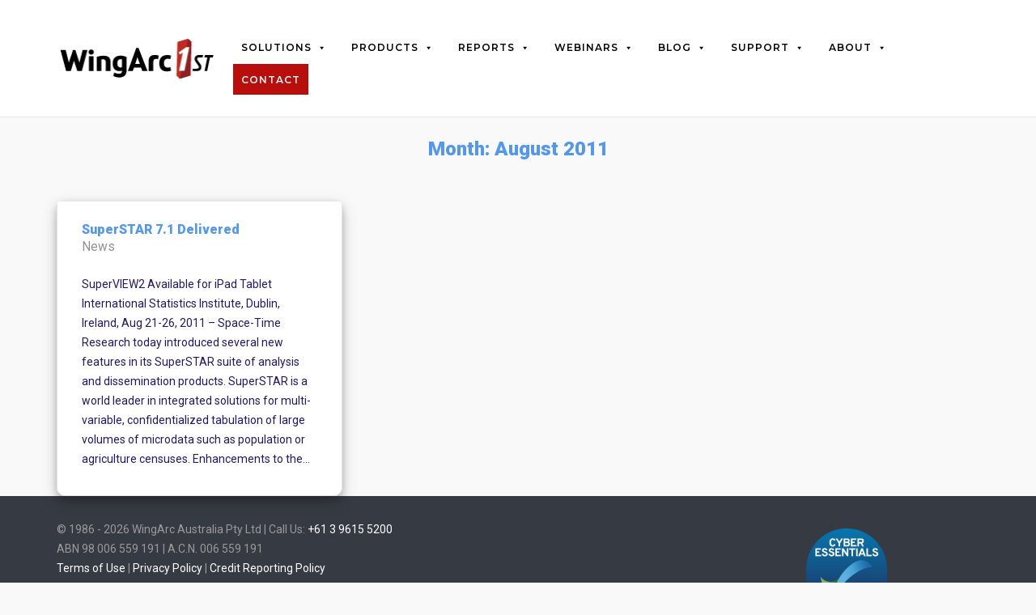

--- FILE ---
content_type: text/html; charset=UTF-8
request_url: https://wingarc.com.au/2011/08/
body_size: 36210
content:
<!DOCTYPE html>
<html lang="en-GB">
<head>
	<meta charset="UTF-8">
	<link rel="profile" href="https://gmpg.org/xfn/11">

	<meta name='robots' content='noindex, follow' />

	<!-- This site is optimized with the Yoast SEO plugin v26.7 - https://yoast.com/wordpress/plugins/seo/ -->
	<title>August 2011 - WingArc Australia</title>
	<meta property="og:locale" content="en_GB" />
	<meta property="og:type" content="website" />
	<meta property="og:title" content="August 2011 - WingArc Australia" />
	<meta property="og:url" content="https://wingarc.com.au/2011/08/" />
	<meta property="og:site_name" content="WingArc Australia" />
	<meta name="twitter:card" content="summary_large_image" />
	<meta name="twitter:site" content="@wingarcau" />
	<script type="application/ld+json" class="yoast-schema-graph">{"@context":"https://schema.org","@graph":[{"@type":"CollectionPage","@id":"https://wingarc.com.au/2011/08/","url":"https://wingarc.com.au/2011/08/","name":"August 2011 - WingArc Australia","isPartOf":{"@id":"https://stage.wingarc.com.au/#website"},"breadcrumb":{"@id":"https://wingarc.com.au/2011/08/#breadcrumb"},"inLanguage":"en-GB"},{"@type":"BreadcrumbList","@id":"https://wingarc.com.au/2011/08/#breadcrumb","itemListElement":[{"@type":"ListItem","position":1,"name":"Home","item":"https://stage.wingarc.com.au/"},{"@type":"ListItem","position":2,"name":"Archives for August 2011"}]},{"@type":"WebSite","@id":"https://stage.wingarc.com.au/#website","url":"https://stage.wingarc.com.au/","name":"WingArc Australia","description":"Data Empowerment","publisher":{"@id":"https://stage.wingarc.com.au/#organization"},"potentialAction":[{"@type":"SearchAction","target":{"@type":"EntryPoint","urlTemplate":"https://stage.wingarc.com.au/?s={search_term_string}"},"query-input":{"@type":"PropertyValueSpecification","valueRequired":true,"valueName":"search_term_string"}}],"inLanguage":"en-GB"},{"@type":"Organization","@id":"https://stage.wingarc.com.au/#organization","name":"WingArc Australia","url":"https://stage.wingarc.com.au/","logo":{"@type":"ImageObject","inLanguage":"en-GB","@id":"https://stage.wingarc.com.au/#/schema/logo/image/","url":"https://wingarc.com.au/wp-content/uploads/2018/09/WingArcLogoRetina.png","contentUrl":"https://wingarc.com.au/wp-content/uploads/2018/09/WingArcLogoRetina.png","width":400,"height":112,"caption":"WingArc Australia"},"image":{"@id":"https://stage.wingarc.com.au/#/schema/logo/image/"},"sameAs":["https://www.facebook.com/WingArcAU/","https://x.com/wingarcau","https://www.linkedin.com/company/wingarc-australia","https://www.youtube.com/channel/UCVFoEiODnHpoWqwRu5lgCLA","https://ja.wikipedia.org/wiki/ウイングアーク1st"]}]}</script>
	<!-- / Yoast SEO plugin. -->


<link rel='dns-prefetch' href='//fonts.googleapis.com' />
<link rel="alternate" type="application/rss+xml" title="WingArc Australia &raquo; Feed" href="https://wingarc.com.au/feed/" />
<link rel="alternate" type="application/rss+xml" title="WingArc Australia &raquo; Comments Feed" href="https://wingarc.com.au/comments/feed/" />
<style id='wp-img-auto-sizes-contain-inline-css' type='text/css'>
img:is([sizes=auto i],[sizes^="auto," i]){contain-intrinsic-size:3000px 1500px}
/*# sourceURL=wp-img-auto-sizes-contain-inline-css */
</style>
<style id='wp-emoji-styles-inline-css' type='text/css'>

	img.wp-smiley, img.emoji {
		display: inline !important;
		border: none !important;
		box-shadow: none !important;
		height: 1em !important;
		width: 1em !important;
		margin: 0 0.07em !important;
		vertical-align: -0.1em !important;
		background: none !important;
		padding: 0 !important;
	}
/*# sourceURL=wp-emoji-styles-inline-css */
</style>
<style id='wp-block-library-inline-css' type='text/css'>
:root{--wp-block-synced-color:#7a00df;--wp-block-synced-color--rgb:122,0,223;--wp-bound-block-color:var(--wp-block-synced-color);--wp-editor-canvas-background:#ddd;--wp-admin-theme-color:#007cba;--wp-admin-theme-color--rgb:0,124,186;--wp-admin-theme-color-darker-10:#006ba1;--wp-admin-theme-color-darker-10--rgb:0,107,160.5;--wp-admin-theme-color-darker-20:#005a87;--wp-admin-theme-color-darker-20--rgb:0,90,135;--wp-admin-border-width-focus:2px}@media (min-resolution:192dpi){:root{--wp-admin-border-width-focus:1.5px}}.wp-element-button{cursor:pointer}:root .has-very-light-gray-background-color{background-color:#eee}:root .has-very-dark-gray-background-color{background-color:#313131}:root .has-very-light-gray-color{color:#eee}:root .has-very-dark-gray-color{color:#313131}:root .has-vivid-green-cyan-to-vivid-cyan-blue-gradient-background{background:linear-gradient(135deg,#00d084,#0693e3)}:root .has-purple-crush-gradient-background{background:linear-gradient(135deg,#34e2e4,#4721fb 50%,#ab1dfe)}:root .has-hazy-dawn-gradient-background{background:linear-gradient(135deg,#faaca8,#dad0ec)}:root .has-subdued-olive-gradient-background{background:linear-gradient(135deg,#fafae1,#67a671)}:root .has-atomic-cream-gradient-background{background:linear-gradient(135deg,#fdd79a,#004a59)}:root .has-nightshade-gradient-background{background:linear-gradient(135deg,#330968,#31cdcf)}:root .has-midnight-gradient-background{background:linear-gradient(135deg,#020381,#2874fc)}:root{--wp--preset--font-size--normal:16px;--wp--preset--font-size--huge:42px}.has-regular-font-size{font-size:1em}.has-larger-font-size{font-size:2.625em}.has-normal-font-size{font-size:var(--wp--preset--font-size--normal)}.has-huge-font-size{font-size:var(--wp--preset--font-size--huge)}.has-text-align-center{text-align:center}.has-text-align-left{text-align:left}.has-text-align-right{text-align:right}.has-fit-text{white-space:nowrap!important}#end-resizable-editor-section{display:none}.aligncenter{clear:both}.items-justified-left{justify-content:flex-start}.items-justified-center{justify-content:center}.items-justified-right{justify-content:flex-end}.items-justified-space-between{justify-content:space-between}.screen-reader-text{border:0;clip-path:inset(50%);height:1px;margin:-1px;overflow:hidden;padding:0;position:absolute;width:1px;word-wrap:normal!important}.screen-reader-text:focus{background-color:#ddd;clip-path:none;color:#444;display:block;font-size:1em;height:auto;left:5px;line-height:normal;padding:15px 23px 14px;text-decoration:none;top:5px;width:auto;z-index:100000}html :where(.has-border-color){border-style:solid}html :where([style*=border-top-color]){border-top-style:solid}html :where([style*=border-right-color]){border-right-style:solid}html :where([style*=border-bottom-color]){border-bottom-style:solid}html :where([style*=border-left-color]){border-left-style:solid}html :where([style*=border-width]){border-style:solid}html :where([style*=border-top-width]){border-top-style:solid}html :where([style*=border-right-width]){border-right-style:solid}html :where([style*=border-bottom-width]){border-bottom-style:solid}html :where([style*=border-left-width]){border-left-style:solid}html :where(img[class*=wp-image-]){height:auto;max-width:100%}:where(figure){margin:0 0 1em}html :where(.is-position-sticky){--wp-admin--admin-bar--position-offset:var(--wp-admin--admin-bar--height,0px)}@media screen and (max-width:600px){html :where(.is-position-sticky){--wp-admin--admin-bar--position-offset:0px}}

/*# sourceURL=wp-block-library-inline-css */
</style><style id='global-styles-inline-css' type='text/css'>
:root{--wp--preset--aspect-ratio--square: 1;--wp--preset--aspect-ratio--4-3: 4/3;--wp--preset--aspect-ratio--3-4: 3/4;--wp--preset--aspect-ratio--3-2: 3/2;--wp--preset--aspect-ratio--2-3: 2/3;--wp--preset--aspect-ratio--16-9: 16/9;--wp--preset--aspect-ratio--9-16: 9/16;--wp--preset--color--black: #000000;--wp--preset--color--cyan-bluish-gray: #abb8c3;--wp--preset--color--white: #ffffff;--wp--preset--color--pale-pink: #f78da7;--wp--preset--color--vivid-red: #cf2e2e;--wp--preset--color--luminous-vivid-orange: #ff6900;--wp--preset--color--luminous-vivid-amber: #fcb900;--wp--preset--color--light-green-cyan: #7bdcb5;--wp--preset--color--vivid-green-cyan: #00d084;--wp--preset--color--pale-cyan-blue: #8ed1fc;--wp--preset--color--vivid-cyan-blue: #0693e3;--wp--preset--color--vivid-purple: #9b51e0;--wp--preset--gradient--vivid-cyan-blue-to-vivid-purple: linear-gradient(135deg,rgb(6,147,227) 0%,rgb(155,81,224) 100%);--wp--preset--gradient--light-green-cyan-to-vivid-green-cyan: linear-gradient(135deg,rgb(122,220,180) 0%,rgb(0,208,130) 100%);--wp--preset--gradient--luminous-vivid-amber-to-luminous-vivid-orange: linear-gradient(135deg,rgb(252,185,0) 0%,rgb(255,105,0) 100%);--wp--preset--gradient--luminous-vivid-orange-to-vivid-red: linear-gradient(135deg,rgb(255,105,0) 0%,rgb(207,46,46) 100%);--wp--preset--gradient--very-light-gray-to-cyan-bluish-gray: linear-gradient(135deg,rgb(238,238,238) 0%,rgb(169,184,195) 100%);--wp--preset--gradient--cool-to-warm-spectrum: linear-gradient(135deg,rgb(74,234,220) 0%,rgb(151,120,209) 20%,rgb(207,42,186) 40%,rgb(238,44,130) 60%,rgb(251,105,98) 80%,rgb(254,248,76) 100%);--wp--preset--gradient--blush-light-purple: linear-gradient(135deg,rgb(255,206,236) 0%,rgb(152,150,240) 100%);--wp--preset--gradient--blush-bordeaux: linear-gradient(135deg,rgb(254,205,165) 0%,rgb(254,45,45) 50%,rgb(107,0,62) 100%);--wp--preset--gradient--luminous-dusk: linear-gradient(135deg,rgb(255,203,112) 0%,rgb(199,81,192) 50%,rgb(65,88,208) 100%);--wp--preset--gradient--pale-ocean: linear-gradient(135deg,rgb(255,245,203) 0%,rgb(182,227,212) 50%,rgb(51,167,181) 100%);--wp--preset--gradient--electric-grass: linear-gradient(135deg,rgb(202,248,128) 0%,rgb(113,206,126) 100%);--wp--preset--gradient--midnight: linear-gradient(135deg,rgb(2,3,129) 0%,rgb(40,116,252) 100%);--wp--preset--font-size--small: 13px;--wp--preset--font-size--medium: 20px;--wp--preset--font-size--large: 36px;--wp--preset--font-size--x-large: 42px;--wp--preset--spacing--20: 0.44rem;--wp--preset--spacing--30: 0.67rem;--wp--preset--spacing--40: 1rem;--wp--preset--spacing--50: 1.5rem;--wp--preset--spacing--60: 2.25rem;--wp--preset--spacing--70: 3.38rem;--wp--preset--spacing--80: 5.06rem;--wp--preset--shadow--natural: 6px 6px 9px rgba(0, 0, 0, 0.2);--wp--preset--shadow--deep: 12px 12px 50px rgba(0, 0, 0, 0.4);--wp--preset--shadow--sharp: 6px 6px 0px rgba(0, 0, 0, 0.2);--wp--preset--shadow--outlined: 6px 6px 0px -3px rgb(255, 255, 255), 6px 6px rgb(0, 0, 0);--wp--preset--shadow--crisp: 6px 6px 0px rgb(0, 0, 0);}:where(.is-layout-flex){gap: 0.5em;}:where(.is-layout-grid){gap: 0.5em;}body .is-layout-flex{display: flex;}.is-layout-flex{flex-wrap: wrap;align-items: center;}.is-layout-flex > :is(*, div){margin: 0;}body .is-layout-grid{display: grid;}.is-layout-grid > :is(*, div){margin: 0;}:where(.wp-block-columns.is-layout-flex){gap: 2em;}:where(.wp-block-columns.is-layout-grid){gap: 2em;}:where(.wp-block-post-template.is-layout-flex){gap: 1.25em;}:where(.wp-block-post-template.is-layout-grid){gap: 1.25em;}.has-black-color{color: var(--wp--preset--color--black) !important;}.has-cyan-bluish-gray-color{color: var(--wp--preset--color--cyan-bluish-gray) !important;}.has-white-color{color: var(--wp--preset--color--white) !important;}.has-pale-pink-color{color: var(--wp--preset--color--pale-pink) !important;}.has-vivid-red-color{color: var(--wp--preset--color--vivid-red) !important;}.has-luminous-vivid-orange-color{color: var(--wp--preset--color--luminous-vivid-orange) !important;}.has-luminous-vivid-amber-color{color: var(--wp--preset--color--luminous-vivid-amber) !important;}.has-light-green-cyan-color{color: var(--wp--preset--color--light-green-cyan) !important;}.has-vivid-green-cyan-color{color: var(--wp--preset--color--vivid-green-cyan) !important;}.has-pale-cyan-blue-color{color: var(--wp--preset--color--pale-cyan-blue) !important;}.has-vivid-cyan-blue-color{color: var(--wp--preset--color--vivid-cyan-blue) !important;}.has-vivid-purple-color{color: var(--wp--preset--color--vivid-purple) !important;}.has-black-background-color{background-color: var(--wp--preset--color--black) !important;}.has-cyan-bluish-gray-background-color{background-color: var(--wp--preset--color--cyan-bluish-gray) !important;}.has-white-background-color{background-color: var(--wp--preset--color--white) !important;}.has-pale-pink-background-color{background-color: var(--wp--preset--color--pale-pink) !important;}.has-vivid-red-background-color{background-color: var(--wp--preset--color--vivid-red) !important;}.has-luminous-vivid-orange-background-color{background-color: var(--wp--preset--color--luminous-vivid-orange) !important;}.has-luminous-vivid-amber-background-color{background-color: var(--wp--preset--color--luminous-vivid-amber) !important;}.has-light-green-cyan-background-color{background-color: var(--wp--preset--color--light-green-cyan) !important;}.has-vivid-green-cyan-background-color{background-color: var(--wp--preset--color--vivid-green-cyan) !important;}.has-pale-cyan-blue-background-color{background-color: var(--wp--preset--color--pale-cyan-blue) !important;}.has-vivid-cyan-blue-background-color{background-color: var(--wp--preset--color--vivid-cyan-blue) !important;}.has-vivid-purple-background-color{background-color: var(--wp--preset--color--vivid-purple) !important;}.has-black-border-color{border-color: var(--wp--preset--color--black) !important;}.has-cyan-bluish-gray-border-color{border-color: var(--wp--preset--color--cyan-bluish-gray) !important;}.has-white-border-color{border-color: var(--wp--preset--color--white) !important;}.has-pale-pink-border-color{border-color: var(--wp--preset--color--pale-pink) !important;}.has-vivid-red-border-color{border-color: var(--wp--preset--color--vivid-red) !important;}.has-luminous-vivid-orange-border-color{border-color: var(--wp--preset--color--luminous-vivid-orange) !important;}.has-luminous-vivid-amber-border-color{border-color: var(--wp--preset--color--luminous-vivid-amber) !important;}.has-light-green-cyan-border-color{border-color: var(--wp--preset--color--light-green-cyan) !important;}.has-vivid-green-cyan-border-color{border-color: var(--wp--preset--color--vivid-green-cyan) !important;}.has-pale-cyan-blue-border-color{border-color: var(--wp--preset--color--pale-cyan-blue) !important;}.has-vivid-cyan-blue-border-color{border-color: var(--wp--preset--color--vivid-cyan-blue) !important;}.has-vivid-purple-border-color{border-color: var(--wp--preset--color--vivid-purple) !important;}.has-vivid-cyan-blue-to-vivid-purple-gradient-background{background: var(--wp--preset--gradient--vivid-cyan-blue-to-vivid-purple) !important;}.has-light-green-cyan-to-vivid-green-cyan-gradient-background{background: var(--wp--preset--gradient--light-green-cyan-to-vivid-green-cyan) !important;}.has-luminous-vivid-amber-to-luminous-vivid-orange-gradient-background{background: var(--wp--preset--gradient--luminous-vivid-amber-to-luminous-vivid-orange) !important;}.has-luminous-vivid-orange-to-vivid-red-gradient-background{background: var(--wp--preset--gradient--luminous-vivid-orange-to-vivid-red) !important;}.has-very-light-gray-to-cyan-bluish-gray-gradient-background{background: var(--wp--preset--gradient--very-light-gray-to-cyan-bluish-gray) !important;}.has-cool-to-warm-spectrum-gradient-background{background: var(--wp--preset--gradient--cool-to-warm-spectrum) !important;}.has-blush-light-purple-gradient-background{background: var(--wp--preset--gradient--blush-light-purple) !important;}.has-blush-bordeaux-gradient-background{background: var(--wp--preset--gradient--blush-bordeaux) !important;}.has-luminous-dusk-gradient-background{background: var(--wp--preset--gradient--luminous-dusk) !important;}.has-pale-ocean-gradient-background{background: var(--wp--preset--gradient--pale-ocean) !important;}.has-electric-grass-gradient-background{background: var(--wp--preset--gradient--electric-grass) !important;}.has-midnight-gradient-background{background: var(--wp--preset--gradient--midnight) !important;}.has-small-font-size{font-size: var(--wp--preset--font-size--small) !important;}.has-medium-font-size{font-size: var(--wp--preset--font-size--medium) !important;}.has-large-font-size{font-size: var(--wp--preset--font-size--large) !important;}.has-x-large-font-size{font-size: var(--wp--preset--font-size--x-large) !important;}
/*# sourceURL=global-styles-inline-css */
</style>

<style id='classic-theme-styles-inline-css' type='text/css'>
/*! This file is auto-generated */
.wp-block-button__link{color:#fff;background-color:#32373c;border-radius:9999px;box-shadow:none;text-decoration:none;padding:calc(.667em + 2px) calc(1.333em + 2px);font-size:1.125em}.wp-block-file__button{background:#32373c;color:#fff;text-decoration:none}
/*# sourceURL=/wp-includes/css/classic-themes.min.css */
</style>
<link rel='stylesheet' id='mpp_gutenberg-css' href='https://wingarc.com.au/wp-content/plugins/metronet-profile-picture/dist/blocks.style.build.css?ver=2.6.3' type='text/css' media='all' />
<link rel='stylesheet' id='dashicons-css' href='https://wingarc.com.au/wp-includes/css/dashicons.min.css?ver=6.9' type='text/css' media='all' />
<link rel='stylesheet' id='siteorigin-corp-style-css' href='https://wingarc.com.au/wp-content/themes/siteorigin-corp/style.min.css?ver=1.20.12' type='text/css' media='all' />
<link rel='stylesheet' id='siteorigin-corp-icons-css' href='https://wingarc.com.au/wp-content/themes/siteorigin-corp/css/siteorigin-corp-icons.min.css?ver=.min' type='text/css' media='all' />
<link rel='stylesheet' id='siteorigin-google-web-fonts-css' href='https://fonts.googleapis.com/css?family=Montserrat%3A600%7COpen+Sans%3A400%7CRoboto%3A900%2Cregular&#038;ver=6.9#038;subset&#038;display=block' type='text/css' media='all' />
<script src="https://wingarc.com.au/wp-content/cache/minify/818c0.js"></script>


<link rel="https://api.w.org/" href="https://wingarc.com.au/wp-json/" /><link rel="EditURI" type="application/rsd+xml" title="RSD" href="https://wingarc.com.au/xmlrpc.php?rsd" />
<meta name="generator" content="WordPress 6.9" />
<!-- HFCM by 99 Robots - Snippet # 4: Google Analytics -->
<!-- Global site tag (gtag.js) - Google Analytics -->
<script async src="https://www.googletagmanager.com/gtag/js?id=UA-36865518-1"></script>
<script>
  window.dataLayer = window.dataLayer || [];
  function gtag(){dataLayer.push(arguments);}
  gtag('js', new Date());

  gtag('config', 'UA-36865518-1');
</script>
<!-- /end HFCM by 99 Robots -->
<!-- HFCM by 99 Robots - Snippet # 15: Sitewide CSS -->
<style type="text/css" media="screen">
body { font-size: 18px; }
.site-footer { font-size: 14px; }
.main-navigation ul li, #mobile-navigation ul li { font-family: Montserrat, sans-serif; font-size:12px; }
.content-area .blog-layout-masonry article .entry-content, .author-box .author-description div { font-size: 15px; }
.author-box .author-description h3 { font-size:18px; }
.post-navigation a span { font-size: 15px; }
.comment-reply-title, .comments-title, .related-posts-section .related-posts, .related-projects-section h3, .site-content #jp-relatedposts .jp-relatedposts-headline, .site-content #primary .sharedaddy h3, .sub-heading, .yarpp-related .related-posts { font-size: 15px; }

h1 { font-size: 50px; }
/* .sow-slider-image-wrapper h1 { font-size: 50px !important; } */

h2 { font-size: 45px; }
h3 { font-size: 35px; }
h4 { font-size: 28px; }
h5 { font-size: 25px; }

.sense-heading {
		font-family: Roboto;
    font-weight: 900;
    color: #5297f0;
    line-height: 1.4em;
    font-size: 35px;
}

.sense-body {
		font-family: Roboto;
    font-weight: 500;		
		font-size: 20px;
}


.so-panel .widget-title, .main-slider-caption h1 { text-transform: none; }

/* Links in body text in blogs and on pages */
article .entry-content p a, article .entry-content p a:visited, article .entry-content p a:link,
article .entry-content li a, article .entry-content li a:visited, article .entry-content li a:link { color: #b80f0d; font-weight: bold; text-decoration: none; }
article .entry-content p a:hover, article .entry-content li a:hover { color: #b80f0d; font-weight: bold; text-decoration: underline; }
article .entry-content li a.button-no-underline:hover,
#banner a, #banner a:hover { text-decoration: none; }

/* Don't style linked headings */
h1 a, h1 a:link, h1 a:visited, h1 a:hover, 
h3 a, h3 a:link, h3 a:visited, h3 a:hover,
h5 a, h5 a:link, h5 a:visited, h5 a:hover,
.sow-features-feature h5 a, .sow-features-feature h5 a:link, .sow-features-feature h5 a:visited, .sow-features-feature h5 a:hover{ color: rgb(45, 49, 66); text-decoration: none !important; }

p.sow-more-text a { color: #b80f0d !important; }

/* More Link in Features Widget as Button */
.features-with-more-buttons p.sow-more-text {
		margin-top:45px;
}

.features-with-more-buttons p.sow-more-text a {
		background-color: #d64b4b;
		border: 2px solid #d64b4b;
		color: white !important;
		padding:18px 36px;
		text-decoration:none !important;
		text-transform: uppercase;
		border-radius: 0.25em;
		font-size: 18px;
		font-weight: 700 !important;
		box-shadow: 0px 3px 6px #00000029;
		white-space: nowrap;
}

.features-with-more-buttons p.sow-more-text a:hover {
		background-color: #f6f7f7;
		border: 2px solid #b80f0d;
		color: #b80f0d !important;
}

#footer-navigation { display: none; }

/* Main Menu */
ul.sub-menu li.menu-item a { text-transform: none; }
.mobile-branding { display: none; }

/* Embedded Charts */
.highchart-blog { min-height: 500px; background-color: white; }
.highchart-loading { margin-left:50%; margin-right: 50%; margin-top:234px; }


/* All Contact Forms - 100% width on form fields and submit button */
.salesforce_w2l_lead .w2linput.text, .w2lsubmit input, .salesforce_w2l_lead select { width: 100% !important; }
.w2lsubmit input { min-height: 55px; font-size:20px; }

.sf_field_description textarea { min-height: 200px; }
.salesforce_w2l_lead select { padding: 10px; }

/* CTA: Demo Request and Whitepaper download forms (white on image) */
#demo-form .w2lsubmit input, #download-form .w2lsubmit input { width: 100%; }
#demo-form .disclaimer, #download-form .disclaimer { font-size: 0.7em; }

#terms { font-size: 0.7em; }

/* CTA Formatting - short form with just work email and phone */
#short-cta-form-email-phone .sf_field { width: 48%; float: left; clear: none; margin-left:1%; margin-right: 1%; }
#short-cta-form-email-phone .w2lsubmit input { width:98% !important; }
#short-cta-form-email-phone .disclaimer { font-size: 0.7em; width:98%; margin-left:1%; margin-right: 1%; }
@media only screen and (max-width: 800px) { 
 #short-cta-form-email-phone .sf_field { width: 100%; clear: left; margin-left: 0; margin-right: 0; } 
 #short-cta-form-email-phone .w2lsubmit input, #short-cta-form-email-phone .disclaimer { width: 100% !important; }
 #short-cta-form-email-phone .disclaimer { margin-left:0; margin-right: 0; } 
}

/* Download form has no padding in SiteOrigin so we can give the heading a different bg colour and go right to the edge */

#demo-form h1, #download-form h1, .industry-highlight h1, .boxed-callout h1,
#demo-form h2, #download-form h2, .industry-highlight h2, .boxed-callout h2 { color: white; text-align: center; border-radius: 10px 10px 0 0; font-family:Roboto; font-weight:300; font-size: 25px; padding: 10px 0; }
#demo-form h1, #download-form h1, #demo-form h2, #download-form h2 {background-color: #4f5d75; }
.industry-highlight h1, .boxed-callout h1, .industry-highlight h2, .boxed-callout h2 { background-color: #b80f0d; } 
#demo-form .salesforce_w2l_lead, #demo-form .disclaimer,
#download-form .salesforce_w2l_lead, #download-form .disclaimer, .industry-highlight p, .boxed-callout p { padding: 0 30px; }
#demo-form .disclaimer, #download-form .disclaimer { padding-bottom: 30px; }

#download-form h3 { text-align: center; font-size: 20px; padding: 0 30px; }

/* Push download form back up onto header image, and add bottom margin */
#download-form { margin-top: -350px; margin-bottom:100px; }
/* Override for shorter CTA forms on download pages */
.download-short-form { margin-top: -200px !important; }
.download-short-form-150 { margin-top: -150px !important; }
.download-level-form { margin-top: 0 !important; }
#download-form-headline { padding:175px 0 50px 0; }

@media only screen and (min-width: 651px) and (max-width: 920px) { 
    #download-form { margin-top: -375px; }
    #download-form-headline { padding:100px 0 75px 0; }
}

/* Centre WingArc Logo on download pages when collapsing to mobile view, plus remove the download form negative margin */
@media only screen and (max-width: 650px) { 
	#download-form-header .panel-widget-style { /* margin-left: auto; margin-right: auto; */ }
  #download-form, .download-short-form, .download-short-form-150, .download-level-form { margin-top: 0px !important; }
  #download-form-headline { padding:75px 0 25px 0; }
}
/* Small CTA Form - centre submit button */
.call-to-action-form .w2lsubmit input { margin-left:auto !important; margin-right: auto !important; text-align: center; }

/* Rounded Images for Testimonials etc */
.testimonial-row img { 
  border-radius: 50%; 
  -moz-border-radius: 50%;
  -webkit-border-radius: 50%;
  /* border: 2px solid #4f5d75; */
}

.button,
button,
input[type="button"],
input[type="reset"],
input[type="submit"],
.woocommerce button.single_add_to_cart_button.button {
	border-radius: 0px;
}

/* Call To Action Overlays */
.call-to-action-overlay { height:0; }
.call-to-action-overlay h1, .call-to-action-overlay h3 {
  position: relative;
  top:-3.5em;
  background-color: white;
  padding: 10px;
  font-size: 24px !important;
  border-bottom-left-radius: 6px;
  border-bottom-right-radius: 6px;
}


/* Inverted CTA buttons -- add the cta invereted class to change the text from white to match 
   body text */
.call-to-action-button-inverted .ow-button-base a,
.call-to-action-button-inverted-green .ow-button-base a{ 
  background-color:transparent;
  color: white;
}
.call-to-action-button-inverted .ow-button-base a:hover { 
  color: #4f5d75 !important;
  background-color: white;
}
.call-to-action-button-inverted-green .ow-button-base a:hover { 
  color: #008440 !important;
  background-color: white;
}

/* Prevent recaptcha from overflowing form area on landing pages */
div.g-recaptcha { overflow: hidden; }

/* Use on Salesforce Solutions page to centre content on mobile devices */
@media only screen and (max-width: 650px) { 
  .center-on-mobile .ow-button-base.ow-button-align-left, .center-on-mobile .so-widget-sow-editor,
  .center-on-mobile .ow-button-base.ow-button-align-left, .center-on-mobile .sow-image-container,
  .center-on-mobile .ow-button-base.ow-button-align-right,
  .testimonial-row .so-widget-sow-editor
  { text-align: center; }
}

/* Used on BI page and others to centre content on small screens */
@media only screen and (max-width: 650px) { 
  .center-on-mobile h1, .center-on-mobile h2, .center-on-mobile h3, .center-on-mobile h4, .center-on-mobile h5, .center-on-mobile p
  { text-align: center !important; }
}

/* Blog Rejig */

.author-box {
  border-bottom: 1px solid #e6e6e6;
  padding: 40px;
  background-color: white;
}

.pagination .page-numbers {
	padding:20px 24px;	
  background: #eee;
}

.pagination .page-numbers.next, .pagination .page-numbers.prev {
	padding: 19px 20px;
		border: none;
		background: none;
}

.pagination .page-numbers.dots { background: none; }

.pagination .page-numbers { border: 1px solid #ddd; }

/* Set Max Width on Blog Posts and other pages with longform content (eg data stories 9322, 9324 and 9326)
   Also apply this to header text in hero widgets at the top of blog posts
*/
.single.page-layout-no-sidebar #primary,
.page-id-9326 #primary,
.page-id-9322 #primary,
.page-id-9324 #primary,
.single #primary .so-widget-sow-hero h1, 
.single #primary .so-widget-sow-hero h2, 
.single #primary .so-widget-sow-hero h3 
{ margin: 0 auto; max-width: 950px; }

/* Add padding to date but only on actual blog pages (using article as first child of main 
   to catch these versus the blog summary page */
/* main > article header.entry-header .entry-meta { margin-top: 22px; } */
.single .entry-meta { margin-top: 22px; }

/* Hide date / author / categories on blog summary page */
.blog-layout-masonry .entry-meta { display: none; }

/* Comment form on blog posts needs extra bottom padding */
.comment-respond { margin-bottom: 50px; }
#respond .submit { width: 100%; font-size: 1.2em; }

.spaced-bullets li { padding-bottom: 25px; }

/* Remove excess padding in footer */
.site-footer .widgets .widget { margin-bottom:0; }
.site-footer .bottom-bar { display: none; }

/* Move footer social media buttons on smaller browser widths (because they sit under the back to top arrow and you can't click them otherwise */
@media only screen and (max-width: 1280px) {
  .site-footer .social-media-button-container { text-align: left !important; }
}

/* Add some bottom margin to the nav links on the blog page */
.nav-links { margin-bottom: 50px; }

/* Nudge down the main menu so it is centred vs the WA logo 
   But only when the full menu is shown. Below min width should be 1px more than the 
   Mobile Menu Collapse setting under Customise - Theme Settings - Navigation 
*/
@media only screen and (min-width: 1173px) {
	nav#site-navigation { margin-top:14px; }
}

/* Breadcrumbs on Explainer Posts */
.big-data-explainer p { margin: 0; }
.big-data-explainer a {
    background-color:  #b80f0d;
    color:  white !important;
    padding: 10px;
}
.big-data-explainer a:hover { text-decoration: none !important; }

/* Landing Pages - Hide Nav bar
   - Open Data Initiative - 11603
   - Transportation Whitepaper download - 12659 and dl page - 12735
   - Retail Whitepaper download - 16221 and dl page - 16227 */
/* body.page-id-11603 header, body.page-id-11603 .masthead-sentinel {display: none;} */

/* body.page-id-11603 ul#primary-menu, body.page-id-11603 #mobile-menu-button, body.page-id-11603 #search-button, */
body.page-id-12659 ul#primary-menu, body.page-id-12659 #mobile-menu-button, body.page-id-12659 #search-button,
body.page-id-12735 ul#primary-menu, body.page-id-12735 #mobile-menu-button, body.page-id-12735 #search-button,

body.page-id-16221 ul#primary-menu, body.page-id-16221 #mobile-menu-button, body.page-id-16221 #search-button,
body.page-id-16227 ul#primary-menu, body.page-id-16227 #mobile-menu-button, body.page-id-16227 #search-button,

/* Open Data Report */
body.page-id-17010 ul#primary-menu, body.page-id-17010 #mobile-menu-button, body.page-id-17010 #search-button,
body.page-id-17017 ul#primary-menu, body.page-id-17017 #mobile-menu-button, body.page-id-17017 #search-button,

/* State of Open Data Report */
body.page-id-20656 ul#primary-menu, body.page-id-20656 #mobile-menu-button, body.page-id-20656 #search-button,
body.page-id-20666 ul#primary-menu, body.page-id-20666 #mobile-menu-button, body.page-id-20666 #search-button,
	
/* Confidentiality Report */
body.page-id-17029 ul#primary-menu, body.page-id-17029 #mobile-menu-button, body.page-id-17029 #search-button,
body.page-id-17034 ul#primary-menu, body.page-id-17034 #mobile-menu-button, body.page-id-17034 #search-button,

/* Retail Demo Landing Page */
body.page-id-16975 ul#primary-menu, body.page-id-16975 #mobile-menu-button, body.page-id-16975 #search-button,

/* Retail Review 2020  */
body.page-id-17249 ul#primary-menu, body.page-id-17249 #mobile-menu-button, body.page-id-17249 #search-button,
body.page-id-17252 ul#primary-menu, body.page-id-17252 #mobile-menu-button, body.page-id-17252 #search-button,

/* Omnichannel Future of Retail  */
body.page-id-18128 ul#primary-menu, body.page-id-18128 #mobile-menu-button, body.page-id-18128 #search-button,
body.page-id-18137 ul#primary-menu, body.page-id-18137 #mobile-menu-button, body.page-id-18137 #search-button,

/* Heatmap Trial Offer */
body.page-id-17502 ul#primary-menu, body.page-id-17502 #mobile-menu-button, body.page-id-17502 #search-button,

body.page-id-12659 header, body.page-id-12659 .masthead-sentinel,
body.page-id-12735 header, body.page-id-12735 .masthead-sentinel,
body.page-id-16221 header, body.page-id-16221 .masthead-sentinel,
body.page-id-16227 header, body.page-id-16227 .masthead-sentinel,
body.page-id-17010 header, body.page-id-17010 .masthead-sentinel,
body.page-id-17017 header, body.page-id-17017 .masthead-sentinel,
body.page-id-20656 header, body.page-id-20656 .masthead-sentinel,
body.page-id-20666 header, body.page-id-20666 .masthead-sentinel,
body.page-id-17029 header, body.page-id-17029 .masthead-sentinel,
body.page-id-17034 header, body.page-id-17034 .masthead-sentinel,
body.page-id-16975 header, body.page-id-16975 .masthead-sentinel,
body.page-id-17249 header, body.page-id-17249 .masthead-sentinel,
body.page-id-17252 header, body.page-id-17252 .masthead-sentinel,
body.page-id-17502 header, body.page-id-17502 .masthead-sentinel,
body.page-id-18128 header, body.page-id-18128 .masthead-sentinel,
body.page-id-18137 header, body.page-id-18137 .masthead-sentinel 
{ display: none; }

/* Retail Trial Landing Page Prevent Silliness On Large Screens */
body.page-id-18611 {
		max-width: 1900px;
		margin-left: auto;
		margin-right: auto;
}

/* Retail Demo Landing Page Header */
.retail-landing-page { position: relative; height: 100%; width: 100%; }
.retail-in-store-analytics-banner { position: absolute; right: 150px; bottom: -30px; width:320px; }
.retail-in-store-analytics-logo { position: absolute; top: 50px; left: 150px; width:200px; }
.retail-in-store-analytics-button { position: absolute; bottom: 5px; right:200px;}

@media (max-width: 1100px) { 
  .retail-in-store-analytics-logo { left: 50px; } 
  .retail-in-store-analytics-banner { right:50px; }
  .retail-in-store-analytics-button { right:100px;}
}
@media (max-width: 780px) { 
  .retail-in-store-analytics-logo { /* position: initial; text-align: center; margin-top:50px; */ } 
  .retail-in-store-analytics-banner { right:10px; bottom: -20px; }
  .retail-in-store-analytics-button { bottom: 15px; right:60px;}
}

@media (max-width: 1172px) {
/*   body.page-id-11603 #mobile-menu-button,  */
  body.page-id-12659 #mobile-menu-button,
  body.page-id-12735 #mobile-menu-button
  { display: none !important; }
}

/* Contact Form on Landing Pages */
#contact-form-callout h2 { color: white; text-align: center; }
#contact-form-callout label { color: white; }
#contact-form-callout sup span.required, #contact-form-callout .sf_required_fields_msg { display: none; }
#contact-form-callout .w2lsubmit input { background-color: white; color: black; }
#contact-form-callout .error_message { color: black; }


/* Custom tab navigation for product pages (see MotionBoard product pages for example)
   - Fixed position on larger screens
   - Scroll with page on mobile / smaller screens
*/
#tab-bar .so-panel { float: left; }
#tab-bar {
  position: fixed;
  top: 101px;
  z-index: 100; 
  width: 100%;
}
.topbar-out.admin-bar #tab-bar {
 top:132px; 
}
@media only screen and (max-width: 782px) {
  #tab-bar {
 		position: static; 
    width: auto;
}
  .masthead-sentinel {
    margin-bottom: 0; 
  }
}

#tab-bar a { border-bottom: 2px solid #f2f2f2; margin-left: 10px; }
#tab-bar a:hover, #tab-bar .selected a { border-bottom: 2px solid #b80f0d; }


/* Reflow Grid of Support Logos on Small Screens */
@media only screen and (max-width: 800px) and (min-width: 651px) { 
  .support-logos .panel-grid-cell { max-width: 33%; }
}

/* Used on MotionBoard banner + Homepage */
.right-aligned-hero {
 text-align: right; 
}
/* Used on Homepage */
.left-aligned-hero {
 text-align: left; 
}
.center-aligned-hero {
  text-align: center; margin-top:-100px !important;
}
@media only screen and (max-width: 850px) {
  .right-aligned-hero, .left-aligned-hero {
    text-align: center; 
  }
}

/* Used on SW2 banner */
.sw2-hero-banner h2 { max-width: 45%; }
@media only screen and (min-width: 2150px) { .sw2-hero-banner h3 { max-width: 400px; } }
@media only screen and (max-width: 700px) {
  	.sw2-hero-banner h2 { max-width:300px; background-color: rgba(255,255,255,0.5); text-align: center !important; margin-left: auto !important; margin-right: auto !important; }
  	.sw2-hero-banner h1 { margin-top:-50px !important; text-align: center; } 
  	.sw2-hero-banner .sow-hero-buttons { text-align: center; } 
}
.sw2-hero-banner .sow-hero-buttons { margin-top: 1em !important; }


/* Match standard para line height for p text in headline widget */
.sow-headline-container p.sow-sub-headline { 
  line-height: 1.7em !important;
}

/* Industry Highlights on Homepage -- negative margin pushes them onto hero image */
.industry-highlight, .boxed-callout  { background-color: white; text-align: center; }
.industry-highlight { margin-top: -75px; min-height:300px; }
.industry-highlight .so-widget-sow-button { margin-top:20px; }

/* Normal margin once they start to wrap */
@media only screen and (max-width: 800px) {
  .industry-highlight { margin-top:25px; }
}

/* Boxed callout overlayed onto hero image */
.overlay-callout { 
	width: 40%;
  float: right;
}
.overlay-callout h1 { margin-top: 0 !important; }
.overlay-callout p { padding: 10px 50px 10px 50px; }

@media only screen and (max-width: 650px) { 
  .overlay-callout { width: 100%; float: none; }
}


/* Single line CTA - Want to know more let's talk - control alignment on smaller screens */
@media only screen and (max-width: 650px) { 
  .one-line-cta .sow-headline-container h3.sow-headline, .one-line-cta .widget_sow-button .ow-button-align-left { text-align: center !important; }
}

/* Drop shadow on image grid and industry highlights */
.customer-image-grid img { padding:10px; }
#demo-form, #download-form, .customer-image-grid img:hover, .call-to-action-image img, .call-to-action-image-rounded img, .industry-highlight, .boxed-callout,
.blog-layout-grid article, .related-posts-section ol li
{ box-shadow: 0 4px 8px 0 rgba(0, 0, 0, 0.2), 0 6px 20px 0 rgba(0, 0, 0, 0.19); }

#demo-form, #download-form, .call-to-action-image-rounded img, .industry-highlight, .boxed-callout, .customer-image-grid img, .blog-layout-grid article, .related-posts-section ol li { border-radius: 10px; }

.blog-layout-grid article img, .related-posts-section ol li img
{ border-top-left-radius: 10px; border-top-right-radius: 10px; }

.blog-layout-grid article .corp-content-wrapper, .related-posts-section ol li .corp-content-wrapper
{ border-bottom-left-radius: 10px; border-bottom-right-radius: 10px; }

.call-to-action-image img { border-radius: 6px; }

.customer-image-grid img, .grayscale-logo img {
  -webkit-filter: grayscale(100%); /* Safari 6.0 - 9.0 */
  filter: grayscale(100%);
  opacity: 0.7 !important;
}


.customer-image-grid img:hover, .grayscale-logo img:hover {
  -webkit-filter: grayscale(0%); /* Safari 6.0 - 9.0 */
  filter: grayscale(0%);
  opacity: 1 !important;
}

/* No title on Case Study features grid */
.features-no-title h5 { display: none; }

/* 404 page */
.error-404 h1 { text-align: center; margin: 100px 0 50px 0;}
.error-404 .page-content { text-align: center; margin: 50px 0 100px 0;}

/* Add background and margin to blockquotes */
blockquote { background-color: #eee; margin-left:50px; margin-right: 50px; padding:25px; }
@media only screen and (max-width: 650px) { 
  blockquote { margin-left:0px; margin-right: 0px; }
}

/* Centre heading on homepage special report download on mobile view */
@media only screen and (max-width: 650px) {
	.centre-on-mobile h1 { text-align: center !important; }
}


/* Web 2 Lead anti Spam - hide website form field */
.sf_field_RequirementsDescription__c { display: none; }

.left-full-width-with-image h2, .right-full-width-with-image h2 { font-family: 'Roboto', sans-serif; font-weight: 300; font-size: 50px; }
/* This for a hero image on the right at full width with a 50% text editor on the left that sticks to the main body width
   The left padding is calculated at 570px (being 1140/2) less the 15px right padding.
   By subtracting this from the 100% width of the element we get a box that will always fill 50% of the main body width, sticking to the middle */
.left-full-width-with-image {
   padding-left:calc( 100% - 570px);
   padding-right:50px;
}
.right-full-width-with-image {
   padding-right:calc( 100% - 570px);
   padding-left:50px;
}

@media only screen and (max-width: 1215px) {
  /* Left padding to align text with other body items as page size shrinks */
  .left-full-width-with-image {
     padding-left:15px; 
  }
  .right-full-width-with-image {
     padding-left: 25px;
     padding-right: 15px;
  }
}

@media only screen and (max-width: 650px) {
  /* 15px padding at mobile width as text is centred instead */
  .left-full-width-with-image, .right-full-width-with-image {
   padding-left:15px;
   padding-right:15px;
}
}



/* IoT Hospitality Scale Images on Mobile */
@media only screen and (max-width: 650px) {
  .scale-image-on-mobile img { max-height:300px; }
}
.hero-image-overlay .panel-grid-cell { margin-top: -200px; z-index: 99; }
@media only screen and (min-width: 681px) and (max-width: 780px) { .hero-image-overlay .panel-grid-cell { margin-top: -100px; } }
@media only screen and (max-width: 680px) { .hero-image-overlay .panel-grid-cell { margin-top: 0px; } }

.mb-logo-homepage-hero-banner { position: absolute; right: 0; bottom: 25px; }
.sw2-logo-homepage-hero-banner  { position: absolute; left: 0; bottom: 25px; background-color: rgba(238,238,238,0.5);  width: 400px; }
.sw2-logo-homepage-hero-banner img { margin: 25px 0 10px 50px; }
@media only screen and (max-width: 650px) {
  .sw2-logo-homepage-hero-banner, .mb-logo-homepage-hero-banner  { width: 100%; }
}

/* Live Mesh Widgets Display Tweaks */
.lsow-testimonials .lsow-testimonial-text { padding: 20px; }

/* Custom Sub Menu Navigation (see demo pages for an example) */
#sub-menu-bar li { 
  list-style: none; 
  display: block; 
  background-color: #838d8f; 
  margin: 10px;
  padding: 10px;
  float: left;
}
#sub-menu-bar li a {
  text-transform: uppercase;
  color: white;
  font-weight: 700;
  font-size:14px;
}

/* Fix up tabs on blog posts */
/* .entry-footer .tags-links a {
  padding: 10px;
  margin: 15px 15px 15px 0;
  background-color: white;
  display: block;
  float: left;
  font-size: 15px;
  border: 1px solid #e6e6e6;
}

nav.post-navigation {
  clear: both;
}  */


/* Highlight Contact Button Main Menu */
li.menu-contact { background-color: #b80f0d !important; }
li.menu-contact a { color: white !important; }
li.menu-contact:hover { background-color: white !important; }
li.menu-contact a:hover { color: #2d2d2d !important; }


/* Push hero screenshots up on top of the banner image */
.hero-screenshot-on-mac { margin-top: -150px; }
.hero-screenshot-on-mac img { z-index:99; }

/* CSS Laptop (Heat Maps and other video examples (video at 1280 x 720) */
.laptop-hero-overlay { margin-top: -125px; }
.laptop-hero-overlay .laptop { z-index:99; }

.laptop-container, .laptop-container-side {
  margin: 0 0 0 145px;
  padding: 0;
}

.laptop {
  position: relative;
  width: 850px;
  /* height: 510px; */
  margin: 0;
  background: #3d3d3e;
  border: 15px solid #3f3f41;
  border-top: 20px solid #3f3f41;
  border-radius: 14px 14px 0 0;
  /* margin: 0 0 90px 0; */
  box-shadow: 0 0 0 1px #d1d2d4;
}
.laptop:before {
    content: '';
    bottom: -45px;
    background: #e6e8e7;
    height: 30px;
    width: 1080px;
    border-radius: 0 0 10px 10px;
position: absolute;
  left: 50%;
  transform: translateX(-50%);
  }
.laptop:after {
    content: '';
    top: -12px;
    width: 3px;
    height: 3px;
    background: #e6e8e7;
    border-radius: 50%;
position: absolute;
  left: 50%;
  transform: translateX(-50%);
  }

@media only screen and (max-width: 1140px) {
  .laptop-hero-overlay { margin-top: -100px; }
  .laptop-container .laptop { width: 74%; }
  .laptop-container { margin-left: 18%; }
  .laptop:before { width: 130%; height: 20px; bottom: -35px; }
}
@media only screen and (max-width: 700px) {
  .laptop:before { width:110%; height: 10px; bottom: -25px; }
  .laptop-container .laptop, .laptop-container-side .laptop { width: 100%; }
  .laptop-container, .laptop-container-side { margin-left: 0; }
}
/* End CSS Laptop */


/* Webinar video overlaps header image */
.video-header-overlap .sow-video-wrapper iframe 
{ 
  z-index:99; 
  border: 20px solid #f2f2f2;
}
@media only screen and (max-width: 700px) {
  .video-header-overlap .sow-video-wrapper iframe {
    border: 10px solid #f2f2f2;
  }
}


/* Retail Trial Landing Page - remove standard header, menu and footer
 * Have to do this a different way to the other landing pages because
 * Chrome can't handle fixed background images when these dare display none-d
 *  */
/* body.page-id-18611 ul#primary-menu, body.page-id-18611 #mobile-menu-button, body.page-id-18611 #search-button, */
/* , body.page-id-18611 header, body.page-id-18611 .masthead-sentinel */
body.page-id-18611 header, body.page-id-18611 footer { height: 0px; margin: 0; padding: 0 }
body.page-id-18611 header .corp-container, body.page-id-18611 footer .corp-container { display: none; } 

/* Popup Takeover */
#popup-download-form-container{
		position:fixed;
		width:100%;
		height:100%;
		left:0;
		top:0;
		z-index: 999;
}

#popup-download-form{
		width: 100%;
		height:100%;
    display: flex;
    flex-direction: column;
    justify-content: center;
		background-color:rgba(168, 34, 41, 0.95) !important;
		align-items: center;
		position:fixed;
}
#popup-download-form-contents{
    width: 500px;
    padding: 15px;
}
#popup-download-form h3 { font-family: Roboto; color: white; margin: 0; }
#popup-download-form .disclaimer { font-family: Roboto; font-size: 0.7em; color: white; }
#popup-download-form .disclaimer a { color: white; text-decoration: underline; }

#popup-download-form input, .cta-form input { font-family: Roboto;  }
#popup-download-form input[type="submit"], .cta-form input[type="submit"] { background-color: #D64B4B; border: 1px solid #FFFFFF; font-family: Roboto; border-radius: 4px; }


#popup-download-form label { font-family: Roboto; color: white;  }
#popup-download-form .salesforce_w2l_lead .sf_field span.error_message { font-family: Roboto; color: white; text-decoration: underline; }
#popup-download-form .salesforce_w2l_lead span.required { color: white; }
#popup-download-form-close { position: fixed; top:25px; right:25px; }

/* Sense Landing Page */

.modern-buttons-red, .modern-buttons-blue, .modern-buttons-clear {
    text-transform: uppercase;
    box-shadow: 0px 3px 6px #00000029;
    border-radius: .25em;
    font-weight: bold;
}
.modern-buttons-red { 
		background-color: #d64b4b;
    border: 1px solid #d64b4b;
		color: white;
}
.modern-buttons-blue { 
		background-color: #65a2f2;
		border: 1px solid #65a2f2;
		color: white;
}
.modern-buttons-clear { 
		background-color: white;
    border: 1px solid #d64b4b;
		color: #d64b4b;
}

.landing-page-button { font-weight: bold; text-transform: uppercase; text-decoration: none !important; box-shadow: 0px 3px 6px #00000029; }
.landing-page-button-clear { border: 1px solid #D64B4B !important; }

.landing-page-features .sow-icon-image {
box-shadow: 0px 0px 15px #00000029;
border-radius: 50%;
}

.landing-page-hero .so-widget-sow-button { margin: 3px 12px 0 0 !important; }

.landing-page-features .textwidget { text-transform: uppercase; }

.landing-page-scrolling-info { width:700px; border-radius: 23px; box-shadow: 0px 3px 25px #0000006C; padding:15px 35px 15px 15px; }
.landing-page-scrolling-info-right { float: right; }
.landing-page-scrolling-info p { 
    font-family: Roboto;
    font-weight: 300;
    font-size: 25px;
		line-height: 34px;
 }
.landing-page-scrolling-info h2 { 
    font-family: Roboto;
    font-weight: 900;
    font-size: 45px;
		line-height: 45px;
 }
.landing-page-scrolling-info-right h2 { color: #D64B4B; }
.landing-page-scrolling-info-left h2 { color: #583CA3; }
.landing-page-scrolling-info-icon { padding-left:5px; }
.landing-page-scrolling-info-body { margin-left:125px; padding-bottom: 25px; }

.landing-page-pull-quote { 
		width:700px; 
		position: relative; 
		z-index: 9;
		float: right; 
		margin-top:-550px; 
		margin-right: 50px;
}
.landing-page-pull-quote p, 
.landing-page-pull-quote h3, 
.landing-page-pull-quote h4 {  
		color: white; 
		font-family: Roboto;
}
.landing-page-pull-quote p {  
    font-weight: 900;
    font-size: 45px;
		line-height: 55px; 
}
.landing-page-pull-quote h3 {
    font-weight: bold;
    font-size: 24px;
		line-height: 30px; 
		margin-bottom: 0px;
}
.landing-page-pull-quote h4 {
    font-weight: 300;
    font-size: 24px;
		line-height: 34px; 
		margin-top:0px;
}
.landing-page-footer-text p {
		font-family: Roboto;
    font-weight: 500;
    font-size: 14px;
		line-height: 16px; 
		color: #707070;
		text-align: right;
}
.landing-page-footer-link img { 
		width: 270px;
}
.landing-page-footer-link {
		margin-top:-30px; 
}
.landing-page-footer-text {
		margin-top:-38px; 
		margin-right: 400px;
}

/* Retail Trial Landing Page Responsive Adjustments */
@media only screen and (max-width: 1740px) {
		.landing-page-hero h1 {font-size:50px !important; }
		.landing-page-hero p {font-size:18px !important; }
		.landing-page-pull-quote {
			width:30%;
			margin-top: -50%;
	}
}
@media only screen and (max-width: 1520px) {
		.landing-page-hero h1 {font-size:48px !important; }
		.landing-page-hero p {font-size:16px !important; }
		.landing-page-hero .panel-first-child, .landing-page-header-logo .panel-first-child { margin-left:75px !important; }
}
@media only screen and (max-width: 1520px) {
		.landing-page-pull-quote p { font-size: 35px; line-height: 45px; }
}
@media only screen and (max-width: 1250px) {
	 	.landing-page-hero .panel-first-child,
		.landing-page-header-logo .panel-first-child {margin-left:0 !important; } 
		.landing-page-hero .sow-slider-image-wrapper, .landing-page-hero .so-widget-sow-image { height: 600px !important; }
		.landing-page-features-top-row { margin-top: -150px; }

		
		.landing-page-footer .so-panel { margin: 0 !important; } 
		.landing-page-footer-text p { color: white; }
		.landing-page-footer-link  { margin-top: 0; }
}
@media only screen and (max-width: 1100px) {
		.landing-page-pull-quote p { font-size: 30px; line-height: 35px; }
}
@media only screen and (max-width: 1000px) {
	 	.landing-page-hero .panel-first-child,
		.landing-page-header-logo .panel-first-child {margin-left:0 !important; } 
		.landing-page-hero .sow-slider-image-wrapper, .landing-page-hero .so-widget-sow-image { height: 100% !important; }
		.landing-page-features-top-row { margin-top: 0px; }
}
@media only screen and (max-width: 900px) {
		.landing-page-pull-quote p { font-size: 24px; line-height: 28px; }
		.landing-page-features .sow-icon-container, .landing-page-features .sow-icon-image {width: 200px !important; height: 200px !important; }
		.landing-page-features .sow-icon-image {background-size: 100px 100px !important; }
		.landing-page-features .textwidget { z-index:9; }
}
@media only screen and (max-width: 850px) {
		.landing-page-hero .sow-slider-image-wrapper { height: auto; }
		.landing-page-scrolling-info-section .so-panel {
				margin: 25px !important; 
		}
		.landing-page-scrolling-info { 
				max-width: 100%; 
				margin: 5px auto;
				text-align: center;
				padding:15px 15px 15px 15px;
		}
		.landing-page-scrolling-info-right { 
				float: none;
		}
		
		.landing-page-scrolling-info p { 
				font-size: 18px;
				line-height: 22px;
		 }
		.landing-page-scrolling-info h2 { 
				font-size: 35px;
				line-height: 35px;
		 }
		.landing-page-scrolling-info-icon {
				width: 100px;
				height: 100px;
				text-align: center;
				margin-left: auto;
				margin-right: auto;
				margin-top: 15px;
				margin-bottom: 15px;
		}
		.landing-page-scrolling-info-body {
				margin:5px;
				padding: 0;
		}
}
@media only screen and (max-width: 800px) {
		.landing-page-hero h1 {font-size:38px !important; }
		.landing-page-hero p {font-size:16px !important; }
		.landing-page-button { font-size: 16px !important; }
		
		.landing-page-pull-quote p { font-size: 20px; line-height: 24px; }
		.landing-page-pull-quote h3 { font-size: 20px; line-height: 24px; }
		.landing-page-pull-quote h4 { font-size: 18px; line-height: 24px; }
}
@media only screen and (max-width: 650px) {
		.landing-page-pull-quote {
			width:35%;
			margin-top: -60%;
			margin-right: 10px;
		}		
		
		.landing-page-pull-quote p { font-size: 16px; line-height: 20px; }
		.landing-page-features .sow-icon-container, .landing-page-features .sow-icon-image {width: 160px !important; height: 160px !important; }
		.landing-page-features .sow-icon-image {background-size: 80px 80px !important; }

		.landing-page-footer { margin: 0; text-align: center; }
		.landing-page-footer-link { margin: 0 25% 50px 25%; }
		.landing-page-footer-text { display: none; }
		
		#popup-download-form-contents {
 			width:400px;
		}
}
@media only screen and (max-width: 500px) {
		.landing-page-pull-quote {
			width:35%;
			margin-top: -60%;
			margin-right: 5px;
		}		
		.landing-page-pull-quote p { font-size: 14px; line-height: 16px; }
		.landing-page-pull-quote h3 { font-size: 14px; line-height: 16px; }
		.landing-page-pull-quote h4 { font-size: 14px; line-height: 16px; }

		.landing-page-features .sow-icon-container, .landing-page-features .sow-icon-image {width: 200px !important; height: 200px !important; }
		.landing-page-features .sow-icon-image {background-size: 100px 100px !important; }
		#popup-download-form-contents {
 			width:300px;
		}

}
@media only screen and (max-width: 500px) and (max-height: 650px) {
		#popup-download-form-contents h3 { font-size: 30px ; }
		#popup-download-form input { font-size: 14px; }
		#popup-download-form input[type="submit"] { min-height: 35px; }
}

/* 50-50 homepage hero banner (SW2) */
.hero-50-50-left { 
		width: 45%;
		float: left;
}
.hero-50-50-right {
		width:55%;
		float: right;
}
@media only screen and (max-width: 700px) {
	.hero-50-50-left, .hero-50-50-right { 
		width: 100%;
		float: none;
		text-align: center;
	}
	.hero-50-50-left {
		margin-bottom: 25px;
	}
}
</style>
<!-- /end HFCM by 99 Robots -->
        <script type="text/javascript">
            (function () {
                window.lsow_fs = {can_use_premium_code: false};
            })();
        </script>
        	<meta name="viewport" content="width=device-width, initial-scale=1">
				<style type="text/css" id="siteorigin-corp-settings-custom" data-siteorigin-settings="true">
					/* style */ body,button,input,select,optgroup,textarea { color: #241965; font-family: "Roboto", sans-serif; font-weight: normal;  } h1,h2,h3,h4,h5,h6 { color: #5297f0; font-family: "Roboto", sans-serif; font-weight: 900;  } h1 a,h1 a:visited,h2 a,h2 a:visited,h3 a,h3 a:visited,h4 a,h4 a:visited,h5 a,h5 a:visited,h6 a,h6 a:visited { color: #5297f0; } .sub-heading,.comments-title,.comment-reply-title,.related-projects-section h3,.yarpp-related .related-posts,.related-posts-section .related-posts,.site-content #primary .sharedaddy h3,.site-content #jp-relatedposts .jp-relatedposts-headline { color: #241965; } blockquote { border-left: 3px solid #b80f0d; } blockquote cite { color: #241965; } abbr,acronym { border-bottom: 1px dotted #241965; }  table { font-family: "Roboto", sans-serif; font-weight: normal;  } table thead th { color: #5297f0; }  .button,button,input[type=button],input[type=reset],input[type=submit] { background: #b80f0d; font-family: "Roboto", sans-serif; font-weight: normal;  } .button:hover,button:hover,input[type=button]:hover,input[type=reset]:hover,input[type=submit]:hover { background: rgba(184,15,13,0.8); } .button:active,.button:focus,button:active,button:focus,input[type=button]:active,input[type=button]:focus,input[type=reset]:active,input[type=reset]:focus,input[type=submit]:active,input[type=submit]:focus { background: #b80f0d; }    label { color: #5297f0; } fieldset legend { color: #5297f0; font-family: "Roboto", sans-serif; font-weight: 900;  } a { color: #b80f0d; } a:visited { color: #b80f0d; } a:hover,a:focus,a:active { color: #241965; }   .link-underline.main-navigation ul .sub-menu li:first-of-type { border-top: 2px solid #b80f0d; } .link-underline.main-navigation ul .children li:first-of-type { border-top: 2px solid #b80f0d; } .main-navigation ul li { font-family: "Roboto", sans-serif; font-weight: 900;  }  #site-navigation.main-navigation ul .menu-button a { background: #b80f0d; } #site-navigation.main-navigation ul .menu-button a:hover { background: rgba(184,15,13,0.8); } [class*=overlap] .main-navigation:not(.link-underline) div > ul:not(.cart_list) > li:hover > a { color: #b80f0d; } .link-underline.main-navigation div > ul:not(.cart_list) > li:hover > a { border-color: #b80f0d; } .main-navigation:not(.link-underline) div > ul:not(.cart_list) > li:hover > a { color: #b80f0d; } .main-navigation div > ul:not(.cart_list) > li.current > a,.main-navigation div > ul:not(.cart_list) > li.current_page_item > a,.main-navigation div > ul:not(.cart_list) > li.current-menu-item > a,.main-navigation div > ul:not(.cart_list) > li.current_page_ancestor > a,.main-navigation div > ul:not(.cart_list) > li.current-menu-ancestor > a { border-color: #b80f0d; } .main-navigation:not(.link-underline) div > ul:not(.cart_list) > li.current > a,.main-navigation:not(.link-underline) div > ul:not(.cart_list) > li.current_page_item > a,.main-navigation:not(.link-underline) div > ul:not(.cart_list) > li.current-menu-item > a,.main-navigation:not(.link-underline) div > ul:not(.cart_list) > li.current_page_ancestor > a,.main-navigation:not(.link-underline) div > ul:not(.cart_list) > li.current-menu-ancestor > a { color: #b80f0d; } [class*=overlap] .main-navigation:not(.link-underline) div > ul:not(.cart_list) > li.current > a,[class*=overlap] .main-navigation:not(.link-underline) div > ul:not(.cart_list) > li.current_page_item > a,[class*=overlap] .main-navigation:not(.link-underline) div > ul:not(.cart_list) > li.current-menu-item > a,[class*=overlap] .main-navigation:not(.link-underline) div > ul:not(.cart_list) > li.current_page_ancestor > a,[class*=overlap] .main-navigation:not(.link-underline) div > ul:not(.cart_list) > li.current-menu-ancestor > a { color: #b80f0d; }    #mobile-navigation ul li { font-family: "Roboto", sans-serif; font-weight: 900;  }     .pagination .page-numbers { border: 1px solid #241965; color: #241965; font-family: "Roboto", sans-serif; font-weight: normal;  } .pagination .page-numbers:visited { color: #241965; } .pagination .page-numbers:hover,.pagination .page-numbers:focus { border-color: #b80f0d; color: #b80f0d; } .pagination .page-numbers.dots:hover { color: #241965; } .pagination .current { border-color: #b80f0d; color: #b80f0d; }   .post-navigation a div { color: #5297f0; font-family: "Roboto", sans-serif; font-weight: 900;  } .post-navigation a:hover div { color: #b80f0d; } .comment-navigation a { color: #241965; } .comment-navigation a:hover { color: #b80f0d; }   .breadcrumbs a:hover { color: #b80f0d; } .site-main #infinite-handle span button { border-color: #5297f0; color: #5297f0; } .site-main #infinite-handle span button:hover { border-color: #b80f0d; color: #b80f0d; } .site-content #jp-relatedposts .jp-relatedposts-headline { font-family: "Roboto", sans-serif; font-weight: 900;  } .site-content #jp-relatedposts .jp-relatedposts-items .jp-relatedposts-post .jp-relatedposts-post-title a { color: #5297f0; font-family: "Roboto", sans-serif; font-weight: 900;  } .site-content #jp-relatedposts .jp-relatedposts-items .jp-relatedposts-post .jp-relatedposts-post-title a:hover { color: #b80f0d; } .site-content #jp-relatedposts .jp-relatedposts-items .jp-relatedposts-post .jp-relatedposts-post-date,.site-content #jp-relatedposts .jp-relatedposts-items .jp-relatedposts-post .jp-relatedposts-post-context { color: #241965; }  .widget-area .widget:not(.widget_tag_cloud):not(.widget_shopping_cart) a:not(.button) { color: #241965; } .widget-area .widget:not(.widget_tag_cloud):not(.widget_shopping_cart) a:not(.button):hover { color: #b80f0d; }  .widget_calendar .wp-calendar-table caption { color: #5297f0; } .widget_calendar .wp-calendar-table tbody td a { color: #b80f0d; } .widget_calendar .wp-calendar-table tbody td a:hover { color: #241965; } .widget_calendar .wp-calendar-nav .wp-calendar-nav-prev a,.widget_calendar .wp-calendar-nav .wp-calendar-nav-next a { color: #5297f0; } .widget_calendar .wp-calendar-nav .wp-calendar-nav-prev a:hover,.widget_calendar .wp-calendar-nav .wp-calendar-nav-next a:hover { color: #b80f0d; }  .widget_archive li a,.widget_categories li a { color: #5297f0; }   .widget_recent_comments .recentcomments .comment-author-link { color: #5297f0; }  .widget_recent_comments .recentcomments a { color: #5297f0; } .site-footer .widget_recent_comments .recentcomments { color: #999999; } .site-footer .widget_recent_comments .recentcomments .comment-author-link { color: #999999; } .site-footer .widget_recent_comments .recentcomments .comment-author-link:before { color: #999999; }   .widget.widget_recent_entries ul li a { color: #5297f0; } .widget.recent-posts-extended h3 { color: #5297f0; } .widget.recent-posts-extended h3 a { color: #5297f0; } .widget.recent-posts-extended h3 a:hover { color: #241965; }   .site-footer .widgets .widget.widget_tag_cloud a { color: #241965; } .sidebar .content-area { margin: 0 -35% 0 0; } .sidebar .site-main { margin: 0 35% 0 0; } .sidebar-left .content-area { margin: 0 0 0 -35%; } .sidebar-left .site-main { margin: 0 0 0 35%; } .widget-area { width: 35%; }      .site-header,.masthead-sentinel { margin-bottom: 25px; }  #fullscreen-search span { font-family: "Roboto", sans-serif; font-weight: normal;  }    .entry-title { color: #5297f0; } .entry-title a:hover { color: #241965; } .entry-meta { font-family: "Roboto", sans-serif; font-weight: normal;  }  .entry-meta span a:hover { color: #b80f0d; } .page-links .page-links-title { color: #241965; } .page-links .post-page-numbers { border: 1px solid #241965; color: #241965; font-family: "Roboto", sans-serif; font-weight: normal;  } .page-links .post-page-numbers:hover,.page-links .post-page-numbers.current { border-color: #b80f0d; color: #b80f0d; } .tags-links a,.widget_tag_cloud a { color: #241965; } .tags-links a:hover,.widget_tag_cloud a:hover { background: #b80f0d; } .tags-links a:hover:after,.widget_tag_cloud a:hover:after { border-right-color: #b80f0d; }     .blog-layout-offset article .entry-offset .entry-author-link a,.blog-layout-offset article .entry-offset .entry-categories a,.blog-layout-offset article .entry-offset .entry-comments a { color: #5297f0; } .blog-layout-offset article .entry-offset .entry-author-link a:hover,.blog-layout-offset article .entry-offset .entry-categories a:hover,.blog-layout-offset article .entry-offset .entry-comments a:hover { color: #b80f0d; }    .search-results .page-title span { color: #b80f0d; }  .search-form button[type=submit] svg path { fill: #241965; }  .author-box .author-description span a { color: #241965; } .author-box .author-description span a:hover { color: #b80f0d; }  .yarpp-related ol li .related-post-title:hover,.related-posts-section ol li .related-post-title:hover { color: #b80f0d; }  .yarpp-related ol li .related-post-date:hover,.related-posts-section ol li .related-post-date:hover { color: #b80f0d; }  .portfolio-filter-terms button:hover { color: #5297f0; } .portfolio-filter-terms button.active { border-bottom: 2px solid #5297f0; color: #5297f0; }  .archive-project .entry-title { color: #5297f0; } .archive-project .entry-divider { border: solid #5297f0 1px; }    .jetpack-portfolio-shortcode .portfolio-entry .portfolio-entry-meta a { color: #5297f0; }  .comment-list .comment,.comment-list .pingback { color: #241965; }  .comment-list .comment .author,.comment-list .pingback .author { color: #5297f0; font-family: "Roboto", sans-serif; font-weight: 900;  } .comment-list .comment .author a,.comment-list .pingback .author a { color: #5297f0; } .comment-list .comment .author a:hover,.comment-list .pingback .author a:hover { color: #241965; }  .comment-list .comment .comment-reply-link,.comment-list .pingback .comment-reply-link { color: #5297f0; font-family: "Roboto", sans-serif; font-weight: 900;  } .comment-list .comment .comment-reply-link:hover,.comment-list .pingback .comment-reply-link:hover { color: #b80f0d; }  .comment-reply-title #cancel-comment-reply-link:hover { color: #b80f0d; } #commentform .comment-notes a,#commentform .logged-in-as a { color: #241965; } #commentform .comment-notes a:hover,#commentform .logged-in-as a:hover { color: #b80f0d; } .site-footer { margin-top: 0px; } .site-footer .widgets { padding: 25px 0; } .site-footer .widgets .widget { color: #999999; }        .flexslider { background: #5297f0; } .featured-posts-slider .slides .slide { background-color: #241965; }@media (max-width: 1172px) { #masthead .search-toggle { margin: 0 20px 0 0; } .site-header .shopping-cart { margin: 0 37px 0 0; } #masthead #mobile-menu-button { display: inline-block; } #masthead .main-navigation:not(.mega-menu) ul:not(.shopping-cart) { display: none; } #masthead .main-navigation .search-icon { display: none; } .site-header.centered .site-branding { margin: 0; padding-right: 20px; text-align: left; } .centered.site-header .site-header-inner { flex-direction: row; } .site-header.centered .main-navigation { text-align: left; } } @media (min-width: 1173px) { #masthead #mobile-navigation { display: none; } }				</style>
				<style type="text/css">/** Tuesday 30th May 2023 04:31:38 UTC (core) **//** THIS FILE IS AUTOMATICALLY GENERATED - DO NOT MAKE MANUAL EDITS! **//** Custom CSS should be added to Mega Menu > Menu Themes > Custom Styling **/.mega-menu-last-modified-1685421098 { content: 'Tuesday 30th May 2023 04:31:38 UTC'; }#mega-menu-wrap-menu-1, #mega-menu-wrap-menu-1 #mega-menu-menu-1, #mega-menu-wrap-menu-1 #mega-menu-menu-1 ul.mega-sub-menu, #mega-menu-wrap-menu-1 #mega-menu-menu-1 li.mega-menu-item, #mega-menu-wrap-menu-1 #mega-menu-menu-1 li.mega-menu-row, #mega-menu-wrap-menu-1 #mega-menu-menu-1 li.mega-menu-column, #mega-menu-wrap-menu-1 #mega-menu-menu-1 a.mega-menu-link, #mega-menu-wrap-menu-1 #mega-menu-menu-1 span.mega-menu-badge {transition: none;border-radius: 0;box-shadow: none;background: none;border: 0;bottom: auto;box-sizing: border-box;clip: auto;color: #626262;display: block;float: none;font-family: inherit;font-size: 14px;height: auto;left: auto;line-height: 1.7;list-style-type: none;margin: 0;min-height: auto;max-height: none;min-width: auto;max-width: none;opacity: 1;outline: none;overflow: visible;padding: 0;position: relative;pointer-events: auto;right: auto;text-align: left;text-decoration: none;text-indent: 0;text-transform: none;transform: none;top: auto;vertical-align: baseline;visibility: inherit;width: auto;word-wrap: break-word;white-space: normal;}#mega-menu-wrap-menu-1:before, #mega-menu-wrap-menu-1 #mega-menu-menu-1:before, #mega-menu-wrap-menu-1 #mega-menu-menu-1 ul.mega-sub-menu:before, #mega-menu-wrap-menu-1 #mega-menu-menu-1 li.mega-menu-item:before, #mega-menu-wrap-menu-1 #mega-menu-menu-1 li.mega-menu-row:before, #mega-menu-wrap-menu-1 #mega-menu-menu-1 li.mega-menu-column:before, #mega-menu-wrap-menu-1 #mega-menu-menu-1 a.mega-menu-link:before, #mega-menu-wrap-menu-1 #mega-menu-menu-1 span.mega-menu-badge:before, #mega-menu-wrap-menu-1:after, #mega-menu-wrap-menu-1 #mega-menu-menu-1:after, #mega-menu-wrap-menu-1 #mega-menu-menu-1 ul.mega-sub-menu:after, #mega-menu-wrap-menu-1 #mega-menu-menu-1 li.mega-menu-item:after, #mega-menu-wrap-menu-1 #mega-menu-menu-1 li.mega-menu-row:after, #mega-menu-wrap-menu-1 #mega-menu-menu-1 li.mega-menu-column:after, #mega-menu-wrap-menu-1 #mega-menu-menu-1 a.mega-menu-link:after, #mega-menu-wrap-menu-1 #mega-menu-menu-1 span.mega-menu-badge:after {display: none;}#mega-menu-wrap-menu-1 {border-radius: 0;}@media only screen and (min-width: 1173px) {#mega-menu-wrap-menu-1 {background: rgba(255, 255, 255, 0);}}#mega-menu-wrap-menu-1.mega-keyboard-navigation .mega-menu-toggle:focus, #mega-menu-wrap-menu-1.mega-keyboard-navigation .mega-toggle-block:focus, #mega-menu-wrap-menu-1.mega-keyboard-navigation .mega-toggle-block a:focus, #mega-menu-wrap-menu-1.mega-keyboard-navigation .mega-toggle-block .mega-search input[type=text]:focus, #mega-menu-wrap-menu-1.mega-keyboard-navigation .mega-toggle-block button.mega-toggle-animated:focus, #mega-menu-wrap-menu-1.mega-keyboard-navigation #mega-menu-menu-1 a:focus, #mega-menu-wrap-menu-1.mega-keyboard-navigation #mega-menu-menu-1 span:focus, #mega-menu-wrap-menu-1.mega-keyboard-navigation #mega-menu-menu-1 input:focus, #mega-menu-wrap-menu-1.mega-keyboard-navigation #mega-menu-menu-1 li.mega-menu-item a.mega-menu-link:focus {outline: 3px solid #109cde;outline-offset: -3px;}#mega-menu-wrap-menu-1.mega-keyboard-navigation .mega-toggle-block button.mega-toggle-animated:focus {outline-offset: 2px;}#mega-menu-wrap-menu-1.mega-keyboard-navigation > li.mega-menu-item > a.mega-menu-link:focus {background: rgba(51, 51, 51, 0);color: #000;font-weight: bold;text-decoration: none;border-color: #b80f0d;}@media only screen and (max-width: 1172px) {#mega-menu-wrap-menu-1.mega-keyboard-navigation > li.mega-menu-item > a.mega-menu-link:focus {color: #fff;background: #333;}}#mega-menu-wrap-menu-1 #mega-menu-menu-1 {visibility: visible;text-align: left;padding: 0px 0px 0px 0px;}#mega-menu-wrap-menu-1 #mega-menu-menu-1 a.mega-menu-link {cursor: pointer;display: inline;}#mega-menu-wrap-menu-1 #mega-menu-menu-1 a.mega-menu-link .mega-description-group {vertical-align: middle;display: inline-block;transition: none;}#mega-menu-wrap-menu-1 #mega-menu-menu-1 a.mega-menu-link .mega-description-group .mega-menu-title, #mega-menu-wrap-menu-1 #mega-menu-menu-1 a.mega-menu-link .mega-description-group .mega-menu-description {transition: none;line-height: 1.5;display: block;}#mega-menu-wrap-menu-1 #mega-menu-menu-1 a.mega-menu-link .mega-description-group .mega-menu-description {font-style: italic;font-size: 0.8em;text-transform: none;font-weight: normal;}#mega-menu-wrap-menu-1 #mega-menu-menu-1 li.mega-menu-megamenu li.mega-menu-item.mega-icon-left.mega-has-description.mega-has-icon > a.mega-menu-link {display: flex;align-items: center;}#mega-menu-wrap-menu-1 #mega-menu-menu-1 li.mega-menu-megamenu li.mega-menu-item.mega-icon-left.mega-has-description.mega-has-icon > a.mega-menu-link:before {flex: 0 0 auto;align-self: flex-start;}#mega-menu-wrap-menu-1 #mega-menu-menu-1 li.mega-menu-tabbed.mega-menu-megamenu > ul.mega-sub-menu > li.mega-menu-item.mega-icon-left.mega-has-description.mega-has-icon > a.mega-menu-link {display: block;}#mega-menu-wrap-menu-1 #mega-menu-menu-1 li.mega-menu-item.mega-icon-top > a.mega-menu-link {display: table-cell;vertical-align: middle;line-height: initial;}#mega-menu-wrap-menu-1 #mega-menu-menu-1 li.mega-menu-item.mega-icon-top > a.mega-menu-link:before {display: block;margin: 0 0 6px 0;text-align: center;}#mega-menu-wrap-menu-1 #mega-menu-menu-1 li.mega-menu-item.mega-icon-top > a.mega-menu-link > span.mega-title-below {display: inline-block;transition: none;}@media only screen and (max-width: 1172px) {#mega-menu-wrap-menu-1 #mega-menu-menu-1 > li.mega-menu-item.mega-icon-top > a.mega-menu-link {display: block;line-height: 40px;}#mega-menu-wrap-menu-1 #mega-menu-menu-1 > li.mega-menu-item.mega-icon-top > a.mega-menu-link:before {display: inline-block;margin: 0 6px 0 0;text-align: left;}}#mega-menu-wrap-menu-1 #mega-menu-menu-1 li.mega-menu-item.mega-icon-right > a.mega-menu-link:before {float: right;margin: 0 0 0 6px;}#mega-menu-wrap-menu-1 #mega-menu-menu-1 > li.mega-animating > ul.mega-sub-menu {pointer-events: none;}#mega-menu-wrap-menu-1 #mega-menu-menu-1 li.mega-disable-link > a.mega-menu-link, #mega-menu-wrap-menu-1 #mega-menu-menu-1 li.mega-menu-megamenu li.mega-disable-link > a.mega-menu-link {cursor: inherit;}#mega-menu-wrap-menu-1 #mega-menu-menu-1 li.mega-menu-item-has-children.mega-disable-link > a.mega-menu-link, #mega-menu-wrap-menu-1 #mega-menu-menu-1 li.mega-menu-megamenu > li.mega-menu-item-has-children.mega-disable-link > a.mega-menu-link {cursor: pointer;}#mega-menu-wrap-menu-1 #mega-menu-menu-1 p {margin-bottom: 10px;}#mega-menu-wrap-menu-1 #mega-menu-menu-1 input, #mega-menu-wrap-menu-1 #mega-menu-menu-1 img {max-width: 100%;}#mega-menu-wrap-menu-1 #mega-menu-menu-1 li.mega-menu-item > ul.mega-sub-menu {display: block;visibility: hidden;opacity: 1;pointer-events: auto;}@media only screen and (max-width: 1172px) {#mega-menu-wrap-menu-1 #mega-menu-menu-1 li.mega-menu-item > ul.mega-sub-menu {display: none;visibility: visible;opacity: 1;}#mega-menu-wrap-menu-1 #mega-menu-menu-1 li.mega-menu-item.mega-toggle-on > ul.mega-sub-menu, #mega-menu-wrap-menu-1 #mega-menu-menu-1 li.mega-menu-megamenu.mega-menu-item.mega-toggle-on ul.mega-sub-menu {display: block;}#mega-menu-wrap-menu-1 #mega-menu-menu-1 li.mega-menu-megamenu.mega-menu-item.mega-toggle-on li.mega-hide-sub-menu-on-mobile > ul.mega-sub-menu, #mega-menu-wrap-menu-1 #mega-menu-menu-1 li.mega-hide-sub-menu-on-mobile > ul.mega-sub-menu {display: none;}}@media only screen and (min-width: 1173px) {#mega-menu-wrap-menu-1 #mega-menu-menu-1[data-effect="fade"] li.mega-menu-item > ul.mega-sub-menu {opacity: 0;transition: opacity 200ms ease-in, visibility 200ms ease-in;}#mega-menu-wrap-menu-1 #mega-menu-menu-1[data-effect="fade"].mega-no-js li.mega-menu-item:hover > ul.mega-sub-menu, #mega-menu-wrap-menu-1 #mega-menu-menu-1[data-effect="fade"].mega-no-js li.mega-menu-item:focus > ul.mega-sub-menu, #mega-menu-wrap-menu-1 #mega-menu-menu-1[data-effect="fade"] li.mega-menu-item.mega-toggle-on > ul.mega-sub-menu, #mega-menu-wrap-menu-1 #mega-menu-menu-1[data-effect="fade"] li.mega-menu-item.mega-menu-megamenu.mega-toggle-on ul.mega-sub-menu {opacity: 1;}#mega-menu-wrap-menu-1 #mega-menu-menu-1[data-effect="fade_up"] li.mega-menu-item.mega-menu-megamenu > ul.mega-sub-menu, #mega-menu-wrap-menu-1 #mega-menu-menu-1[data-effect="fade_up"] li.mega-menu-item.mega-menu-flyout ul.mega-sub-menu {opacity: 0;transform: translate(0, 10px);transition: opacity 200ms ease-in, transform 200ms ease-in, visibility 200ms ease-in;}#mega-menu-wrap-menu-1 #mega-menu-menu-1[data-effect="fade_up"].mega-no-js li.mega-menu-item:hover > ul.mega-sub-menu, #mega-menu-wrap-menu-1 #mega-menu-menu-1[data-effect="fade_up"].mega-no-js li.mega-menu-item:focus > ul.mega-sub-menu, #mega-menu-wrap-menu-1 #mega-menu-menu-1[data-effect="fade_up"] li.mega-menu-item.mega-toggle-on > ul.mega-sub-menu, #mega-menu-wrap-menu-1 #mega-menu-menu-1[data-effect="fade_up"] li.mega-menu-item.mega-menu-megamenu.mega-toggle-on ul.mega-sub-menu {opacity: 1;transform: translate(0, 0);}#mega-menu-wrap-menu-1 #mega-menu-menu-1[data-effect="slide_up"] li.mega-menu-item.mega-menu-megamenu > ul.mega-sub-menu, #mega-menu-wrap-menu-1 #mega-menu-menu-1[data-effect="slide_up"] li.mega-menu-item.mega-menu-flyout ul.mega-sub-menu {transform: translate(0, 10px);transition: transform 200ms ease-in, visibility 200ms ease-in;}#mega-menu-wrap-menu-1 #mega-menu-menu-1[data-effect="slide_up"].mega-no-js li.mega-menu-item:hover > ul.mega-sub-menu, #mega-menu-wrap-menu-1 #mega-menu-menu-1[data-effect="slide_up"].mega-no-js li.mega-menu-item:focus > ul.mega-sub-menu, #mega-menu-wrap-menu-1 #mega-menu-menu-1[data-effect="slide_up"] li.mega-menu-item.mega-toggle-on > ul.mega-sub-menu, #mega-menu-wrap-menu-1 #mega-menu-menu-1[data-effect="slide_up"] li.mega-menu-item.mega-menu-megamenu.mega-toggle-on ul.mega-sub-menu {transform: translate(0, 0);}}#mega-menu-wrap-menu-1 #mega-menu-menu-1 li.mega-menu-item.mega-menu-megamenu ul.mega-sub-menu li.mega-collapse-children > ul.mega-sub-menu {display: none;}#mega-menu-wrap-menu-1 #mega-menu-menu-1 li.mega-menu-item.mega-menu-megamenu ul.mega-sub-menu li.mega-collapse-children.mega-toggle-on > ul.mega-sub-menu {display: block;}#mega-menu-wrap-menu-1 #mega-menu-menu-1.mega-no-js li.mega-menu-item:hover > ul.mega-sub-menu, #mega-menu-wrap-menu-1 #mega-menu-menu-1.mega-no-js li.mega-menu-item:focus > ul.mega-sub-menu, #mega-menu-wrap-menu-1 #mega-menu-menu-1 li.mega-menu-item.mega-toggle-on > ul.mega-sub-menu {visibility: visible;}#mega-menu-wrap-menu-1 #mega-menu-menu-1 li.mega-menu-item.mega-menu-megamenu ul.mega-sub-menu ul.mega-sub-menu {visibility: inherit;opacity: 1;display: block;}#mega-menu-wrap-menu-1 #mega-menu-menu-1 li.mega-menu-item.mega-menu-megamenu ul.mega-sub-menu li.mega-1-columns > ul.mega-sub-menu > li.mega-menu-item {float: left;width: 100%;}#mega-menu-wrap-menu-1 #mega-menu-menu-1 li.mega-menu-item.mega-menu-megamenu ul.mega-sub-menu li.mega-2-columns > ul.mega-sub-menu > li.mega-menu-item {float: left;width: 50%;}#mega-menu-wrap-menu-1 #mega-menu-menu-1 li.mega-menu-item.mega-menu-megamenu ul.mega-sub-menu li.mega-3-columns > ul.mega-sub-menu > li.mega-menu-item {float: left;width: 33.33333%;}#mega-menu-wrap-menu-1 #mega-menu-menu-1 li.mega-menu-item.mega-menu-megamenu ul.mega-sub-menu li.mega-4-columns > ul.mega-sub-menu > li.mega-menu-item {float: left;width: 25%;}#mega-menu-wrap-menu-1 #mega-menu-menu-1 li.mega-menu-item.mega-menu-megamenu ul.mega-sub-menu li.mega-5-columns > ul.mega-sub-menu > li.mega-menu-item {float: left;width: 20%;}#mega-menu-wrap-menu-1 #mega-menu-menu-1 li.mega-menu-item.mega-menu-megamenu ul.mega-sub-menu li.mega-6-columns > ul.mega-sub-menu > li.mega-menu-item {float: left;width: 16.66667%;}#mega-menu-wrap-menu-1 #mega-menu-menu-1 li.mega-menu-item a[class^='dashicons']:before {font-family: dashicons;}#mega-menu-wrap-menu-1 #mega-menu-menu-1 li.mega-menu-item a.mega-menu-link:before {display: inline-block;font: inherit;font-family: dashicons;position: static;margin: 0 6px 0 0px;vertical-align: top;-webkit-font-smoothing: antialiased;-moz-osx-font-smoothing: grayscale;color: inherit;background: transparent;height: auto;width: auto;top: auto;}#mega-menu-wrap-menu-1 #mega-menu-menu-1 li.mega-menu-item.mega-hide-text a.mega-menu-link:before {margin: 0;}#mega-menu-wrap-menu-1 #mega-menu-menu-1 li.mega-menu-item.mega-hide-text li.mega-menu-item a.mega-menu-link:before {margin: 0 6px 0 0;}#mega-menu-wrap-menu-1 #mega-menu-menu-1 li.mega-align-bottom-left.mega-toggle-on > a.mega-menu-link {border-radius: 0;}#mega-menu-wrap-menu-1 #mega-menu-menu-1 li.mega-align-bottom-right > ul.mega-sub-menu {right: 0;}#mega-menu-wrap-menu-1 #mega-menu-menu-1 li.mega-align-bottom-right.mega-toggle-on > a.mega-menu-link {border-radius: 0;}@media only screen and (min-width: 1173px) {#mega-menu-wrap-menu-1 #mega-menu-menu-1 > li.mega-menu-megamenu.mega-menu-item {position: static;}}#mega-menu-wrap-menu-1 #mega-menu-menu-1 > li.mega-menu-item {margin: 0 10px 0 0;display: inline-block;height: auto;vertical-align: middle;}#mega-menu-wrap-menu-1 #mega-menu-menu-1 > li.mega-menu-item.mega-item-align-right {float: right;}@media only screen and (min-width: 1173px) {#mega-menu-wrap-menu-1 #mega-menu-menu-1 > li.mega-menu-item.mega-item-align-right {margin: 0 0 0 10px;}}@media only screen and (min-width: 1173px) {#mega-menu-wrap-menu-1 #mega-menu-menu-1 > li.mega-menu-item.mega-item-align-float-left {float: left;}}@media only screen and (min-width: 1173px) {#mega-menu-wrap-menu-1 #mega-menu-menu-1 > li.mega-menu-item > a.mega-menu-link:hover, #mega-menu-wrap-menu-1 #mega-menu-menu-1 > li.mega-menu-item > a.mega-menu-link:focus {background: rgba(51, 51, 51, 0);color: #000;font-weight: bold;text-decoration: none;border-color: #b80f0d;}}#mega-menu-wrap-menu-1 #mega-menu-menu-1 > li.mega-menu-item.mega-toggle-on > a.mega-menu-link {background: rgba(51, 51, 51, 0);color: #000;font-weight: bold;text-decoration: none;border-color: #b80f0d;}@media only screen and (max-width: 1172px) {#mega-menu-wrap-menu-1 #mega-menu-menu-1 > li.mega-menu-item.mega-toggle-on > a.mega-menu-link {color: #fff;background: #333;}}#mega-menu-wrap-menu-1 #mega-menu-menu-1 > li.mega-menu-item.mega-current-menu-item > a.mega-menu-link, #mega-menu-wrap-menu-1 #mega-menu-menu-1 > li.mega-menu-item.mega-current-menu-ancestor > a.mega-menu-link, #mega-menu-wrap-menu-1 #mega-menu-menu-1 > li.mega-menu-item.mega-current-page-ancestor > a.mega-menu-link {background: rgba(51, 51, 51, 0);color: #000;font-weight: bold;text-decoration: none;border-color: #b80f0d;}@media only screen and (max-width: 1172px) {#mega-menu-wrap-menu-1 #mega-menu-menu-1 > li.mega-menu-item.mega-current-menu-item > a.mega-menu-link, #mega-menu-wrap-menu-1 #mega-menu-menu-1 > li.mega-menu-item.mega-current-menu-ancestor > a.mega-menu-link, #mega-menu-wrap-menu-1 #mega-menu-menu-1 > li.mega-menu-item.mega-current-page-ancestor > a.mega-menu-link {color: #fff;background: #333;}}#mega-menu-wrap-menu-1 #mega-menu-menu-1 > li.mega-menu-item > a.mega-menu-link {line-height: 40px;height: 40px;padding: 0px 10px 0px 10px;vertical-align: baseline;width: auto;display: block;color: #000;text-transform: uppercase;text-decoration: none;text-align: left;background: rgba(0, 0, 0, 0);border-top: 0px solid #fff;border-left: 0px solid #fff;border-right: 0px solid #fff;border-bottom: 2px solid #fff;border-radius: 0;font-family: inherit;font-size: 12px;font-weight: bold;outline: none;}@media only screen and (min-width: 1173px) {#mega-menu-wrap-menu-1 #mega-menu-menu-1 > li.mega-menu-item.mega-multi-line > a.mega-menu-link {line-height: inherit;display: table-cell;vertical-align: middle;}}@media only screen and (max-width: 1172px) {#mega-menu-wrap-menu-1 #mega-menu-menu-1 > li.mega-menu-item.mega-multi-line > a.mega-menu-link br {display: none;}}@media only screen and (max-width: 1172px) {#mega-menu-wrap-menu-1 #mega-menu-menu-1 > li.mega-menu-item {display: list-item;margin: 0;clear: both;border: 0;}#mega-menu-wrap-menu-1 #mega-menu-menu-1 > li.mega-menu-item.mega-item-align-right {float: none;}#mega-menu-wrap-menu-1 #mega-menu-menu-1 > li.mega-menu-item > a.mega-menu-link {border-radius: 0;border: 0;margin: 0;line-height: 40px;height: 40px;padding: 0 10px;background: transparent;text-align: left;color: #fff;font-size: 12px;}}#mega-menu-wrap-menu-1 #mega-menu-menu-1 li.mega-menu-megamenu > ul.mega-sub-menu > li.mega-menu-row {width: 100%;float: left;}#mega-menu-wrap-menu-1 #mega-menu-menu-1 li.mega-menu-megamenu > ul.mega-sub-menu > li.mega-menu-row .mega-menu-column {float: left;min-height: 1px;}@media only screen and (min-width: 1173px) {#mega-menu-wrap-menu-1 #mega-menu-menu-1 li.mega-menu-megamenu > ul.mega-sub-menu > li.mega-menu-row > ul.mega-sub-menu > li.mega-menu-columns-1-of-1 {width: 100%;}#mega-menu-wrap-menu-1 #mega-menu-menu-1 li.mega-menu-megamenu > ul.mega-sub-menu > li.mega-menu-row > ul.mega-sub-menu > li.mega-menu-columns-1-of-2 {width: 50%;}#mega-menu-wrap-menu-1 #mega-menu-menu-1 li.mega-menu-megamenu > ul.mega-sub-menu > li.mega-menu-row > ul.mega-sub-menu > li.mega-menu-columns-2-of-2 {width: 100%;}#mega-menu-wrap-menu-1 #mega-menu-menu-1 li.mega-menu-megamenu > ul.mega-sub-menu > li.mega-menu-row > ul.mega-sub-menu > li.mega-menu-columns-1-of-3 {width: 33.33333%;}#mega-menu-wrap-menu-1 #mega-menu-menu-1 li.mega-menu-megamenu > ul.mega-sub-menu > li.mega-menu-row > ul.mega-sub-menu > li.mega-menu-columns-2-of-3 {width: 66.66667%;}#mega-menu-wrap-menu-1 #mega-menu-menu-1 li.mega-menu-megamenu > ul.mega-sub-menu > li.mega-menu-row > ul.mega-sub-menu > li.mega-menu-columns-3-of-3 {width: 100%;}#mega-menu-wrap-menu-1 #mega-menu-menu-1 li.mega-menu-megamenu > ul.mega-sub-menu > li.mega-menu-row > ul.mega-sub-menu > li.mega-menu-columns-1-of-4 {width: 25%;}#mega-menu-wrap-menu-1 #mega-menu-menu-1 li.mega-menu-megamenu > ul.mega-sub-menu > li.mega-menu-row > ul.mega-sub-menu > li.mega-menu-columns-2-of-4 {width: 50%;}#mega-menu-wrap-menu-1 #mega-menu-menu-1 li.mega-menu-megamenu > ul.mega-sub-menu > li.mega-menu-row > ul.mega-sub-menu > li.mega-menu-columns-3-of-4 {width: 75%;}#mega-menu-wrap-menu-1 #mega-menu-menu-1 li.mega-menu-megamenu > ul.mega-sub-menu > li.mega-menu-row > ul.mega-sub-menu > li.mega-menu-columns-4-of-4 {width: 100%;}#mega-menu-wrap-menu-1 #mega-menu-menu-1 li.mega-menu-megamenu > ul.mega-sub-menu > li.mega-menu-row > ul.mega-sub-menu > li.mega-menu-columns-1-of-5 {width: 20%;}#mega-menu-wrap-menu-1 #mega-menu-menu-1 li.mega-menu-megamenu > ul.mega-sub-menu > li.mega-menu-row > ul.mega-sub-menu > li.mega-menu-columns-2-of-5 {width: 40%;}#mega-menu-wrap-menu-1 #mega-menu-menu-1 li.mega-menu-megamenu > ul.mega-sub-menu > li.mega-menu-row > ul.mega-sub-menu > li.mega-menu-columns-3-of-5 {width: 60%;}#mega-menu-wrap-menu-1 #mega-menu-menu-1 li.mega-menu-megamenu > ul.mega-sub-menu > li.mega-menu-row > ul.mega-sub-menu > li.mega-menu-columns-4-of-5 {width: 80%;}#mega-menu-wrap-menu-1 #mega-menu-menu-1 li.mega-menu-megamenu > ul.mega-sub-menu > li.mega-menu-row > ul.mega-sub-menu > li.mega-menu-columns-5-of-5 {width: 100%;}#mega-menu-wrap-menu-1 #mega-menu-menu-1 li.mega-menu-megamenu > ul.mega-sub-menu > li.mega-menu-row > ul.mega-sub-menu > li.mega-menu-columns-1-of-6 {width: 16.66667%;}#mega-menu-wrap-menu-1 #mega-menu-menu-1 li.mega-menu-megamenu > ul.mega-sub-menu > li.mega-menu-row > ul.mega-sub-menu > li.mega-menu-columns-2-of-6 {width: 33.33333%;}#mega-menu-wrap-menu-1 #mega-menu-menu-1 li.mega-menu-megamenu > ul.mega-sub-menu > li.mega-menu-row > ul.mega-sub-menu > li.mega-menu-columns-3-of-6 {width: 50%;}#mega-menu-wrap-menu-1 #mega-menu-menu-1 li.mega-menu-megamenu > ul.mega-sub-menu > li.mega-menu-row > ul.mega-sub-menu > li.mega-menu-columns-4-of-6 {width: 66.66667%;}#mega-menu-wrap-menu-1 #mega-menu-menu-1 li.mega-menu-megamenu > ul.mega-sub-menu > li.mega-menu-row > ul.mega-sub-menu > li.mega-menu-columns-5-of-6 {width: 83.33333%;}#mega-menu-wrap-menu-1 #mega-menu-menu-1 li.mega-menu-megamenu > ul.mega-sub-menu > li.mega-menu-row > ul.mega-sub-menu > li.mega-menu-columns-6-of-6 {width: 100%;}#mega-menu-wrap-menu-1 #mega-menu-menu-1 li.mega-menu-megamenu > ul.mega-sub-menu > li.mega-menu-row > ul.mega-sub-menu > li.mega-menu-columns-1-of-7 {width: 14.28571%;}#mega-menu-wrap-menu-1 #mega-menu-menu-1 li.mega-menu-megamenu > ul.mega-sub-menu > li.mega-menu-row > ul.mega-sub-menu > li.mega-menu-columns-2-of-7 {width: 28.57143%;}#mega-menu-wrap-menu-1 #mega-menu-menu-1 li.mega-menu-megamenu > ul.mega-sub-menu > li.mega-menu-row > ul.mega-sub-menu > li.mega-menu-columns-3-of-7 {width: 42.85714%;}#mega-menu-wrap-menu-1 #mega-menu-menu-1 li.mega-menu-megamenu > ul.mega-sub-menu > li.mega-menu-row > ul.mega-sub-menu > li.mega-menu-columns-4-of-7 {width: 57.14286%;}#mega-menu-wrap-menu-1 #mega-menu-menu-1 li.mega-menu-megamenu > ul.mega-sub-menu > li.mega-menu-row > ul.mega-sub-menu > li.mega-menu-columns-5-of-7 {width: 71.42857%;}#mega-menu-wrap-menu-1 #mega-menu-menu-1 li.mega-menu-megamenu > ul.mega-sub-menu > li.mega-menu-row > ul.mega-sub-menu > li.mega-menu-columns-6-of-7 {width: 85.71429%;}#mega-menu-wrap-menu-1 #mega-menu-menu-1 li.mega-menu-megamenu > ul.mega-sub-menu > li.mega-menu-row > ul.mega-sub-menu > li.mega-menu-columns-7-of-7 {width: 100%;}#mega-menu-wrap-menu-1 #mega-menu-menu-1 li.mega-menu-megamenu > ul.mega-sub-menu > li.mega-menu-row > ul.mega-sub-menu > li.mega-menu-columns-1-of-8 {width: 12.5%;}#mega-menu-wrap-menu-1 #mega-menu-menu-1 li.mega-menu-megamenu > ul.mega-sub-menu > li.mega-menu-row > ul.mega-sub-menu > li.mega-menu-columns-2-of-8 {width: 25%;}#mega-menu-wrap-menu-1 #mega-menu-menu-1 li.mega-menu-megamenu > ul.mega-sub-menu > li.mega-menu-row > ul.mega-sub-menu > li.mega-menu-columns-3-of-8 {width: 37.5%;}#mega-menu-wrap-menu-1 #mega-menu-menu-1 li.mega-menu-megamenu > ul.mega-sub-menu > li.mega-menu-row > ul.mega-sub-menu > li.mega-menu-columns-4-of-8 {width: 50%;}#mega-menu-wrap-menu-1 #mega-menu-menu-1 li.mega-menu-megamenu > ul.mega-sub-menu > li.mega-menu-row > ul.mega-sub-menu > li.mega-menu-columns-5-of-8 {width: 62.5%;}#mega-menu-wrap-menu-1 #mega-menu-menu-1 li.mega-menu-megamenu > ul.mega-sub-menu > li.mega-menu-row > ul.mega-sub-menu > li.mega-menu-columns-6-of-8 {width: 75%;}#mega-menu-wrap-menu-1 #mega-menu-menu-1 li.mega-menu-megamenu > ul.mega-sub-menu > li.mega-menu-row > ul.mega-sub-menu > li.mega-menu-columns-7-of-8 {width: 87.5%;}#mega-menu-wrap-menu-1 #mega-menu-menu-1 li.mega-menu-megamenu > ul.mega-sub-menu > li.mega-menu-row > ul.mega-sub-menu > li.mega-menu-columns-8-of-8 {width: 100%;}#mega-menu-wrap-menu-1 #mega-menu-menu-1 li.mega-menu-megamenu > ul.mega-sub-menu > li.mega-menu-row > ul.mega-sub-menu > li.mega-menu-columns-1-of-9 {width: 11.11111%;}#mega-menu-wrap-menu-1 #mega-menu-menu-1 li.mega-menu-megamenu > ul.mega-sub-menu > li.mega-menu-row > ul.mega-sub-menu > li.mega-menu-columns-2-of-9 {width: 22.22222%;}#mega-menu-wrap-menu-1 #mega-menu-menu-1 li.mega-menu-megamenu > ul.mega-sub-menu > li.mega-menu-row > ul.mega-sub-menu > li.mega-menu-columns-3-of-9 {width: 33.33333%;}#mega-menu-wrap-menu-1 #mega-menu-menu-1 li.mega-menu-megamenu > ul.mega-sub-menu > li.mega-menu-row > ul.mega-sub-menu > li.mega-menu-columns-4-of-9 {width: 44.44444%;}#mega-menu-wrap-menu-1 #mega-menu-menu-1 li.mega-menu-megamenu > ul.mega-sub-menu > li.mega-menu-row > ul.mega-sub-menu > li.mega-menu-columns-5-of-9 {width: 55.55556%;}#mega-menu-wrap-menu-1 #mega-menu-menu-1 li.mega-menu-megamenu > ul.mega-sub-menu > li.mega-menu-row > ul.mega-sub-menu > li.mega-menu-columns-6-of-9 {width: 66.66667%;}#mega-menu-wrap-menu-1 #mega-menu-menu-1 li.mega-menu-megamenu > ul.mega-sub-menu > li.mega-menu-row > ul.mega-sub-menu > li.mega-menu-columns-7-of-9 {width: 77.77778%;}#mega-menu-wrap-menu-1 #mega-menu-menu-1 li.mega-menu-megamenu > ul.mega-sub-menu > li.mega-menu-row > ul.mega-sub-menu > li.mega-menu-columns-8-of-9 {width: 88.88889%;}#mega-menu-wrap-menu-1 #mega-menu-menu-1 li.mega-menu-megamenu > ul.mega-sub-menu > li.mega-menu-row > ul.mega-sub-menu > li.mega-menu-columns-9-of-9 {width: 100%;}#mega-menu-wrap-menu-1 #mega-menu-menu-1 li.mega-menu-megamenu > ul.mega-sub-menu > li.mega-menu-row > ul.mega-sub-menu > li.mega-menu-columns-1-of-10 {width: 10%;}#mega-menu-wrap-menu-1 #mega-menu-menu-1 li.mega-menu-megamenu > ul.mega-sub-menu > li.mega-menu-row > ul.mega-sub-menu > li.mega-menu-columns-2-of-10 {width: 20%;}#mega-menu-wrap-menu-1 #mega-menu-menu-1 li.mega-menu-megamenu > ul.mega-sub-menu > li.mega-menu-row > ul.mega-sub-menu > li.mega-menu-columns-3-of-10 {width: 30%;}#mega-menu-wrap-menu-1 #mega-menu-menu-1 li.mega-menu-megamenu > ul.mega-sub-menu > li.mega-menu-row > ul.mega-sub-menu > li.mega-menu-columns-4-of-10 {width: 40%;}#mega-menu-wrap-menu-1 #mega-menu-menu-1 li.mega-menu-megamenu > ul.mega-sub-menu > li.mega-menu-row > ul.mega-sub-menu > li.mega-menu-columns-5-of-10 {width: 50%;}#mega-menu-wrap-menu-1 #mega-menu-menu-1 li.mega-menu-megamenu > ul.mega-sub-menu > li.mega-menu-row > ul.mega-sub-menu > li.mega-menu-columns-6-of-10 {width: 60%;}#mega-menu-wrap-menu-1 #mega-menu-menu-1 li.mega-menu-megamenu > ul.mega-sub-menu > li.mega-menu-row > ul.mega-sub-menu > li.mega-menu-columns-7-of-10 {width: 70%;}#mega-menu-wrap-menu-1 #mega-menu-menu-1 li.mega-menu-megamenu > ul.mega-sub-menu > li.mega-menu-row > ul.mega-sub-menu > li.mega-menu-columns-8-of-10 {width: 80%;}#mega-menu-wrap-menu-1 #mega-menu-menu-1 li.mega-menu-megamenu > ul.mega-sub-menu > li.mega-menu-row > ul.mega-sub-menu > li.mega-menu-columns-9-of-10 {width: 90%;}#mega-menu-wrap-menu-1 #mega-menu-menu-1 li.mega-menu-megamenu > ul.mega-sub-menu > li.mega-menu-row > ul.mega-sub-menu > li.mega-menu-columns-10-of-10 {width: 100%;}#mega-menu-wrap-menu-1 #mega-menu-menu-1 li.mega-menu-megamenu > ul.mega-sub-menu > li.mega-menu-row > ul.mega-sub-menu > li.mega-menu-columns-1-of-11 {width: 9.09091%;}#mega-menu-wrap-menu-1 #mega-menu-menu-1 li.mega-menu-megamenu > ul.mega-sub-menu > li.mega-menu-row > ul.mega-sub-menu > li.mega-menu-columns-2-of-11 {width: 18.18182%;}#mega-menu-wrap-menu-1 #mega-menu-menu-1 li.mega-menu-megamenu > ul.mega-sub-menu > li.mega-menu-row > ul.mega-sub-menu > li.mega-menu-columns-3-of-11 {width: 27.27273%;}#mega-menu-wrap-menu-1 #mega-menu-menu-1 li.mega-menu-megamenu > ul.mega-sub-menu > li.mega-menu-row > ul.mega-sub-menu > li.mega-menu-columns-4-of-11 {width: 36.36364%;}#mega-menu-wrap-menu-1 #mega-menu-menu-1 li.mega-menu-megamenu > ul.mega-sub-menu > li.mega-menu-row > ul.mega-sub-menu > li.mega-menu-columns-5-of-11 {width: 45.45455%;}#mega-menu-wrap-menu-1 #mega-menu-menu-1 li.mega-menu-megamenu > ul.mega-sub-menu > li.mega-menu-row > ul.mega-sub-menu > li.mega-menu-columns-6-of-11 {width: 54.54545%;}#mega-menu-wrap-menu-1 #mega-menu-menu-1 li.mega-menu-megamenu > ul.mega-sub-menu > li.mega-menu-row > ul.mega-sub-menu > li.mega-menu-columns-7-of-11 {width: 63.63636%;}#mega-menu-wrap-menu-1 #mega-menu-menu-1 li.mega-menu-megamenu > ul.mega-sub-menu > li.mega-menu-row > ul.mega-sub-menu > li.mega-menu-columns-8-of-11 {width: 72.72727%;}#mega-menu-wrap-menu-1 #mega-menu-menu-1 li.mega-menu-megamenu > ul.mega-sub-menu > li.mega-menu-row > ul.mega-sub-menu > li.mega-menu-columns-9-of-11 {width: 81.81818%;}#mega-menu-wrap-menu-1 #mega-menu-menu-1 li.mega-menu-megamenu > ul.mega-sub-menu > li.mega-menu-row > ul.mega-sub-menu > li.mega-menu-columns-10-of-11 {width: 90.90909%;}#mega-menu-wrap-menu-1 #mega-menu-menu-1 li.mega-menu-megamenu > ul.mega-sub-menu > li.mega-menu-row > ul.mega-sub-menu > li.mega-menu-columns-11-of-11 {width: 100%;}#mega-menu-wrap-menu-1 #mega-menu-menu-1 li.mega-menu-megamenu > ul.mega-sub-menu > li.mega-menu-row > ul.mega-sub-menu > li.mega-menu-columns-1-of-12 {width: 8.33333%;}#mega-menu-wrap-menu-1 #mega-menu-menu-1 li.mega-menu-megamenu > ul.mega-sub-menu > li.mega-menu-row > ul.mega-sub-menu > li.mega-menu-columns-2-of-12 {width: 16.66667%;}#mega-menu-wrap-menu-1 #mega-menu-menu-1 li.mega-menu-megamenu > ul.mega-sub-menu > li.mega-menu-row > ul.mega-sub-menu > li.mega-menu-columns-3-of-12 {width: 25%;}#mega-menu-wrap-menu-1 #mega-menu-menu-1 li.mega-menu-megamenu > ul.mega-sub-menu > li.mega-menu-row > ul.mega-sub-menu > li.mega-menu-columns-4-of-12 {width: 33.33333%;}#mega-menu-wrap-menu-1 #mega-menu-menu-1 li.mega-menu-megamenu > ul.mega-sub-menu > li.mega-menu-row > ul.mega-sub-menu > li.mega-menu-columns-5-of-12 {width: 41.66667%;}#mega-menu-wrap-menu-1 #mega-menu-menu-1 li.mega-menu-megamenu > ul.mega-sub-menu > li.mega-menu-row > ul.mega-sub-menu > li.mega-menu-columns-6-of-12 {width: 50%;}#mega-menu-wrap-menu-1 #mega-menu-menu-1 li.mega-menu-megamenu > ul.mega-sub-menu > li.mega-menu-row > ul.mega-sub-menu > li.mega-menu-columns-7-of-12 {width: 58.33333%;}#mega-menu-wrap-menu-1 #mega-menu-menu-1 li.mega-menu-megamenu > ul.mega-sub-menu > li.mega-menu-row > ul.mega-sub-menu > li.mega-menu-columns-8-of-12 {width: 66.66667%;}#mega-menu-wrap-menu-1 #mega-menu-menu-1 li.mega-menu-megamenu > ul.mega-sub-menu > li.mega-menu-row > ul.mega-sub-menu > li.mega-menu-columns-9-of-12 {width: 75%;}#mega-menu-wrap-menu-1 #mega-menu-menu-1 li.mega-menu-megamenu > ul.mega-sub-menu > li.mega-menu-row > ul.mega-sub-menu > li.mega-menu-columns-10-of-12 {width: 83.33333%;}#mega-menu-wrap-menu-1 #mega-menu-menu-1 li.mega-menu-megamenu > ul.mega-sub-menu > li.mega-menu-row > ul.mega-sub-menu > li.mega-menu-columns-11-of-12 {width: 91.66667%;}#mega-menu-wrap-menu-1 #mega-menu-menu-1 li.mega-menu-megamenu > ul.mega-sub-menu > li.mega-menu-row > ul.mega-sub-menu > li.mega-menu-columns-12-of-12 {width: 100%;}}@media only screen and (max-width: 1172px) {#mega-menu-wrap-menu-1 #mega-menu-menu-1 li.mega-menu-megamenu > ul.mega-sub-menu > li.mega-menu-row > ul.mega-sub-menu > li.mega-menu-column {width: 100%;clear: both;}}#mega-menu-wrap-menu-1 #mega-menu-menu-1 li.mega-menu-megamenu > ul.mega-sub-menu > li.mega-menu-row .mega-menu-column > ul.mega-sub-menu > li.mega-menu-item {padding: 0px 0px 0px 0px;width: 100%;}#mega-menu-wrap-menu-1 #mega-menu-menu-1 > li.mega-menu-megamenu > ul.mega-sub-menu {z-index: 999;border-radius: 0;background: #f2f2f2;border-top: 1px solid #ddd;border-left: 0px solid #ddd;border-right: 0px solid #ddd;border-bottom: 1px solid #ddd;padding: 0px 0px 15px 0px;position: absolute;width: 100%;max-width: none;left: 0;}@media only screen and (max-width: 1172px) {#mega-menu-wrap-menu-1 #mega-menu-menu-1 > li.mega-menu-megamenu > ul.mega-sub-menu {float: left;position: static;width: 100%;}}@media only screen and (min-width: 1173px) {#mega-menu-wrap-menu-1 #mega-menu-menu-1 > li.mega-menu-megamenu > ul.mega-sub-menu li.mega-menu-columns-1-of-1 {width: 100%;}#mega-menu-wrap-menu-1 #mega-menu-menu-1 > li.mega-menu-megamenu > ul.mega-sub-menu li.mega-menu-columns-1-of-2 {width: 50%;}#mega-menu-wrap-menu-1 #mega-menu-menu-1 > li.mega-menu-megamenu > ul.mega-sub-menu li.mega-menu-columns-2-of-2 {width: 100%;}#mega-menu-wrap-menu-1 #mega-menu-menu-1 > li.mega-menu-megamenu > ul.mega-sub-menu li.mega-menu-columns-1-of-3 {width: 33.33333%;}#mega-menu-wrap-menu-1 #mega-menu-menu-1 > li.mega-menu-megamenu > ul.mega-sub-menu li.mega-menu-columns-2-of-3 {width: 66.66667%;}#mega-menu-wrap-menu-1 #mega-menu-menu-1 > li.mega-menu-megamenu > ul.mega-sub-menu li.mega-menu-columns-3-of-3 {width: 100%;}#mega-menu-wrap-menu-1 #mega-menu-menu-1 > li.mega-menu-megamenu > ul.mega-sub-menu li.mega-menu-columns-1-of-4 {width: 25%;}#mega-menu-wrap-menu-1 #mega-menu-menu-1 > li.mega-menu-megamenu > ul.mega-sub-menu li.mega-menu-columns-2-of-4 {width: 50%;}#mega-menu-wrap-menu-1 #mega-menu-menu-1 > li.mega-menu-megamenu > ul.mega-sub-menu li.mega-menu-columns-3-of-4 {width: 75%;}#mega-menu-wrap-menu-1 #mega-menu-menu-1 > li.mega-menu-megamenu > ul.mega-sub-menu li.mega-menu-columns-4-of-4 {width: 100%;}#mega-menu-wrap-menu-1 #mega-menu-menu-1 > li.mega-menu-megamenu > ul.mega-sub-menu li.mega-menu-columns-1-of-5 {width: 20%;}#mega-menu-wrap-menu-1 #mega-menu-menu-1 > li.mega-menu-megamenu > ul.mega-sub-menu li.mega-menu-columns-2-of-5 {width: 40%;}#mega-menu-wrap-menu-1 #mega-menu-menu-1 > li.mega-menu-megamenu > ul.mega-sub-menu li.mega-menu-columns-3-of-5 {width: 60%;}#mega-menu-wrap-menu-1 #mega-menu-menu-1 > li.mega-menu-megamenu > ul.mega-sub-menu li.mega-menu-columns-4-of-5 {width: 80%;}#mega-menu-wrap-menu-1 #mega-menu-menu-1 > li.mega-menu-megamenu > ul.mega-sub-menu li.mega-menu-columns-5-of-5 {width: 100%;}#mega-menu-wrap-menu-1 #mega-menu-menu-1 > li.mega-menu-megamenu > ul.mega-sub-menu li.mega-menu-columns-1-of-6 {width: 16.66667%;}#mega-menu-wrap-menu-1 #mega-menu-menu-1 > li.mega-menu-megamenu > ul.mega-sub-menu li.mega-menu-columns-2-of-6 {width: 33.33333%;}#mega-menu-wrap-menu-1 #mega-menu-menu-1 > li.mega-menu-megamenu > ul.mega-sub-menu li.mega-menu-columns-3-of-6 {width: 50%;}#mega-menu-wrap-menu-1 #mega-menu-menu-1 > li.mega-menu-megamenu > ul.mega-sub-menu li.mega-menu-columns-4-of-6 {width: 66.66667%;}#mega-menu-wrap-menu-1 #mega-menu-menu-1 > li.mega-menu-megamenu > ul.mega-sub-menu li.mega-menu-columns-5-of-6 {width: 83.33333%;}#mega-menu-wrap-menu-1 #mega-menu-menu-1 > li.mega-menu-megamenu > ul.mega-sub-menu li.mega-menu-columns-6-of-6 {width: 100%;}#mega-menu-wrap-menu-1 #mega-menu-menu-1 > li.mega-menu-megamenu > ul.mega-sub-menu li.mega-menu-columns-1-of-7 {width: 14.28571%;}#mega-menu-wrap-menu-1 #mega-menu-menu-1 > li.mega-menu-megamenu > ul.mega-sub-menu li.mega-menu-columns-2-of-7 {width: 28.57143%;}#mega-menu-wrap-menu-1 #mega-menu-menu-1 > li.mega-menu-megamenu > ul.mega-sub-menu li.mega-menu-columns-3-of-7 {width: 42.85714%;}#mega-menu-wrap-menu-1 #mega-menu-menu-1 > li.mega-menu-megamenu > ul.mega-sub-menu li.mega-menu-columns-4-of-7 {width: 57.14286%;}#mega-menu-wrap-menu-1 #mega-menu-menu-1 > li.mega-menu-megamenu > ul.mega-sub-menu li.mega-menu-columns-5-of-7 {width: 71.42857%;}#mega-menu-wrap-menu-1 #mega-menu-menu-1 > li.mega-menu-megamenu > ul.mega-sub-menu li.mega-menu-columns-6-of-7 {width: 85.71429%;}#mega-menu-wrap-menu-1 #mega-menu-menu-1 > li.mega-menu-megamenu > ul.mega-sub-menu li.mega-menu-columns-7-of-7 {width: 100%;}#mega-menu-wrap-menu-1 #mega-menu-menu-1 > li.mega-menu-megamenu > ul.mega-sub-menu li.mega-menu-columns-1-of-8 {width: 12.5%;}#mega-menu-wrap-menu-1 #mega-menu-menu-1 > li.mega-menu-megamenu > ul.mega-sub-menu li.mega-menu-columns-2-of-8 {width: 25%;}#mega-menu-wrap-menu-1 #mega-menu-menu-1 > li.mega-menu-megamenu > ul.mega-sub-menu li.mega-menu-columns-3-of-8 {width: 37.5%;}#mega-menu-wrap-menu-1 #mega-menu-menu-1 > li.mega-menu-megamenu > ul.mega-sub-menu li.mega-menu-columns-4-of-8 {width: 50%;}#mega-menu-wrap-menu-1 #mega-menu-menu-1 > li.mega-menu-megamenu > ul.mega-sub-menu li.mega-menu-columns-5-of-8 {width: 62.5%;}#mega-menu-wrap-menu-1 #mega-menu-menu-1 > li.mega-menu-megamenu > ul.mega-sub-menu li.mega-menu-columns-6-of-8 {width: 75%;}#mega-menu-wrap-menu-1 #mega-menu-menu-1 > li.mega-menu-megamenu > ul.mega-sub-menu li.mega-menu-columns-7-of-8 {width: 87.5%;}#mega-menu-wrap-menu-1 #mega-menu-menu-1 > li.mega-menu-megamenu > ul.mega-sub-menu li.mega-menu-columns-8-of-8 {width: 100%;}#mega-menu-wrap-menu-1 #mega-menu-menu-1 > li.mega-menu-megamenu > ul.mega-sub-menu li.mega-menu-columns-1-of-9 {width: 11.11111%;}#mega-menu-wrap-menu-1 #mega-menu-menu-1 > li.mega-menu-megamenu > ul.mega-sub-menu li.mega-menu-columns-2-of-9 {width: 22.22222%;}#mega-menu-wrap-menu-1 #mega-menu-menu-1 > li.mega-menu-megamenu > ul.mega-sub-menu li.mega-menu-columns-3-of-9 {width: 33.33333%;}#mega-menu-wrap-menu-1 #mega-menu-menu-1 > li.mega-menu-megamenu > ul.mega-sub-menu li.mega-menu-columns-4-of-9 {width: 44.44444%;}#mega-menu-wrap-menu-1 #mega-menu-menu-1 > li.mega-menu-megamenu > ul.mega-sub-menu li.mega-menu-columns-5-of-9 {width: 55.55556%;}#mega-menu-wrap-menu-1 #mega-menu-menu-1 > li.mega-menu-megamenu > ul.mega-sub-menu li.mega-menu-columns-6-of-9 {width: 66.66667%;}#mega-menu-wrap-menu-1 #mega-menu-menu-1 > li.mega-menu-megamenu > ul.mega-sub-menu li.mega-menu-columns-7-of-9 {width: 77.77778%;}#mega-menu-wrap-menu-1 #mega-menu-menu-1 > li.mega-menu-megamenu > ul.mega-sub-menu li.mega-menu-columns-8-of-9 {width: 88.88889%;}#mega-menu-wrap-menu-1 #mega-menu-menu-1 > li.mega-menu-megamenu > ul.mega-sub-menu li.mega-menu-columns-9-of-9 {width: 100%;}#mega-menu-wrap-menu-1 #mega-menu-menu-1 > li.mega-menu-megamenu > ul.mega-sub-menu li.mega-menu-columns-1-of-10 {width: 10%;}#mega-menu-wrap-menu-1 #mega-menu-menu-1 > li.mega-menu-megamenu > ul.mega-sub-menu li.mega-menu-columns-2-of-10 {width: 20%;}#mega-menu-wrap-menu-1 #mega-menu-menu-1 > li.mega-menu-megamenu > ul.mega-sub-menu li.mega-menu-columns-3-of-10 {width: 30%;}#mega-menu-wrap-menu-1 #mega-menu-menu-1 > li.mega-menu-megamenu > ul.mega-sub-menu li.mega-menu-columns-4-of-10 {width: 40%;}#mega-menu-wrap-menu-1 #mega-menu-menu-1 > li.mega-menu-megamenu > ul.mega-sub-menu li.mega-menu-columns-5-of-10 {width: 50%;}#mega-menu-wrap-menu-1 #mega-menu-menu-1 > li.mega-menu-megamenu > ul.mega-sub-menu li.mega-menu-columns-6-of-10 {width: 60%;}#mega-menu-wrap-menu-1 #mega-menu-menu-1 > li.mega-menu-megamenu > ul.mega-sub-menu li.mega-menu-columns-7-of-10 {width: 70%;}#mega-menu-wrap-menu-1 #mega-menu-menu-1 > li.mega-menu-megamenu > ul.mega-sub-menu li.mega-menu-columns-8-of-10 {width: 80%;}#mega-menu-wrap-menu-1 #mega-menu-menu-1 > li.mega-menu-megamenu > ul.mega-sub-menu li.mega-menu-columns-9-of-10 {width: 90%;}#mega-menu-wrap-menu-1 #mega-menu-menu-1 > li.mega-menu-megamenu > ul.mega-sub-menu li.mega-menu-columns-10-of-10 {width: 100%;}#mega-menu-wrap-menu-1 #mega-menu-menu-1 > li.mega-menu-megamenu > ul.mega-sub-menu li.mega-menu-columns-1-of-11 {width: 9.09091%;}#mega-menu-wrap-menu-1 #mega-menu-menu-1 > li.mega-menu-megamenu > ul.mega-sub-menu li.mega-menu-columns-2-of-11 {width: 18.18182%;}#mega-menu-wrap-menu-1 #mega-menu-menu-1 > li.mega-menu-megamenu > ul.mega-sub-menu li.mega-menu-columns-3-of-11 {width: 27.27273%;}#mega-menu-wrap-menu-1 #mega-menu-menu-1 > li.mega-menu-megamenu > ul.mega-sub-menu li.mega-menu-columns-4-of-11 {width: 36.36364%;}#mega-menu-wrap-menu-1 #mega-menu-menu-1 > li.mega-menu-megamenu > ul.mega-sub-menu li.mega-menu-columns-5-of-11 {width: 45.45455%;}#mega-menu-wrap-menu-1 #mega-menu-menu-1 > li.mega-menu-megamenu > ul.mega-sub-menu li.mega-menu-columns-6-of-11 {width: 54.54545%;}#mega-menu-wrap-menu-1 #mega-menu-menu-1 > li.mega-menu-megamenu > ul.mega-sub-menu li.mega-menu-columns-7-of-11 {width: 63.63636%;}#mega-menu-wrap-menu-1 #mega-menu-menu-1 > li.mega-menu-megamenu > ul.mega-sub-menu li.mega-menu-columns-8-of-11 {width: 72.72727%;}#mega-menu-wrap-menu-1 #mega-menu-menu-1 > li.mega-menu-megamenu > ul.mega-sub-menu li.mega-menu-columns-9-of-11 {width: 81.81818%;}#mega-menu-wrap-menu-1 #mega-menu-menu-1 > li.mega-menu-megamenu > ul.mega-sub-menu li.mega-menu-columns-10-of-11 {width: 90.90909%;}#mega-menu-wrap-menu-1 #mega-menu-menu-1 > li.mega-menu-megamenu > ul.mega-sub-menu li.mega-menu-columns-11-of-11 {width: 100%;}#mega-menu-wrap-menu-1 #mega-menu-menu-1 > li.mega-menu-megamenu > ul.mega-sub-menu li.mega-menu-columns-1-of-12 {width: 8.33333%;}#mega-menu-wrap-menu-1 #mega-menu-menu-1 > li.mega-menu-megamenu > ul.mega-sub-menu li.mega-menu-columns-2-of-12 {width: 16.66667%;}#mega-menu-wrap-menu-1 #mega-menu-menu-1 > li.mega-menu-megamenu > ul.mega-sub-menu li.mega-menu-columns-3-of-12 {width: 25%;}#mega-menu-wrap-menu-1 #mega-menu-menu-1 > li.mega-menu-megamenu > ul.mega-sub-menu li.mega-menu-columns-4-of-12 {width: 33.33333%;}#mega-menu-wrap-menu-1 #mega-menu-menu-1 > li.mega-menu-megamenu > ul.mega-sub-menu li.mega-menu-columns-5-of-12 {width: 41.66667%;}#mega-menu-wrap-menu-1 #mega-menu-menu-1 > li.mega-menu-megamenu > ul.mega-sub-menu li.mega-menu-columns-6-of-12 {width: 50%;}#mega-menu-wrap-menu-1 #mega-menu-menu-1 > li.mega-menu-megamenu > ul.mega-sub-menu li.mega-menu-columns-7-of-12 {width: 58.33333%;}#mega-menu-wrap-menu-1 #mega-menu-menu-1 > li.mega-menu-megamenu > ul.mega-sub-menu li.mega-menu-columns-8-of-12 {width: 66.66667%;}#mega-menu-wrap-menu-1 #mega-menu-menu-1 > li.mega-menu-megamenu > ul.mega-sub-menu li.mega-menu-columns-9-of-12 {width: 75%;}#mega-menu-wrap-menu-1 #mega-menu-menu-1 > li.mega-menu-megamenu > ul.mega-sub-menu li.mega-menu-columns-10-of-12 {width: 83.33333%;}#mega-menu-wrap-menu-1 #mega-menu-menu-1 > li.mega-menu-megamenu > ul.mega-sub-menu li.mega-menu-columns-11-of-12 {width: 91.66667%;}#mega-menu-wrap-menu-1 #mega-menu-menu-1 > li.mega-menu-megamenu > ul.mega-sub-menu li.mega-menu-columns-12-of-12 {width: 100%;}}#mega-menu-wrap-menu-1 #mega-menu-menu-1 > li.mega-menu-megamenu > ul.mega-sub-menu .mega-description-group .mega-menu-description {margin: 5px 0;}#mega-menu-wrap-menu-1 #mega-menu-menu-1 > li.mega-menu-megamenu > ul.mega-sub-menu > li.mega-menu-item ul.mega-sub-menu {clear: both;}#mega-menu-wrap-menu-1 #mega-menu-menu-1 > li.mega-menu-megamenu > ul.mega-sub-menu > li.mega-menu-item ul.mega-sub-menu li.mega-menu-item ul.mega-sub-menu {margin-left: 10px;}#mega-menu-wrap-menu-1 #mega-menu-menu-1 > li.mega-menu-megamenu > ul.mega-sub-menu li.mega-menu-column > ul.mega-sub-menu ul.mega-sub-menu ul.mega-sub-menu {margin-left: 10px;}#mega-menu-wrap-menu-1 #mega-menu-menu-1 > li.mega-menu-megamenu > ul.mega-sub-menu > li.mega-menu-item, #mega-menu-wrap-menu-1 #mega-menu-menu-1 > li.mega-menu-megamenu > ul.mega-sub-menu li.mega-menu-column > ul.mega-sub-menu > li.mega-menu-item {color: #626262;font-family: inherit;font-size: 14px;display: block;float: left;clear: none;padding: 0px 0px 0px 0px;vertical-align: top;}#mega-menu-wrap-menu-1 #mega-menu-menu-1 > li.mega-menu-megamenu > ul.mega-sub-menu > li.mega-menu-item.mega-menu-clear, #mega-menu-wrap-menu-1 #mega-menu-menu-1 > li.mega-menu-megamenu > ul.mega-sub-menu li.mega-menu-column > ul.mega-sub-menu > li.mega-menu-item.mega-menu-clear {clear: left;}#mega-menu-wrap-menu-1 #mega-menu-menu-1 > li.mega-menu-megamenu > ul.mega-sub-menu > li.mega-menu-item h4.mega-block-title, #mega-menu-wrap-menu-1 #mega-menu-menu-1 > li.mega-menu-megamenu > ul.mega-sub-menu li.mega-menu-column > ul.mega-sub-menu > li.mega-menu-item h4.mega-block-title {color: #555;font-family: inherit;font-size: 18px;text-transform: uppercase;text-decoration: none;font-weight: bold;text-align: left;margin: 0px 0px 0px 0px;padding: 0px 0px 5px 0px;vertical-align: top;display: block;visibility: inherit;border: 0;}#mega-menu-wrap-menu-1 #mega-menu-menu-1 > li.mega-menu-megamenu > ul.mega-sub-menu > li.mega-menu-item h4.mega-block-title:hover, #mega-menu-wrap-menu-1 #mega-menu-menu-1 > li.mega-menu-megamenu > ul.mega-sub-menu li.mega-menu-column > ul.mega-sub-menu > li.mega-menu-item h4.mega-block-title:hover {border-color: rgba(0, 0, 0, 0);}#mega-menu-wrap-menu-1 #mega-menu-menu-1 > li.mega-menu-megamenu > ul.mega-sub-menu > li.mega-menu-item > a.mega-menu-link, #mega-menu-wrap-menu-1 #mega-menu-menu-1 > li.mega-menu-megamenu > ul.mega-sub-menu li.mega-menu-column > ul.mega-sub-menu > li.mega-menu-item > a.mega-menu-link {/* Mega Menu > Menu Themes > Mega Menus > Second Level Menu Items */color: #2d2d2d;font-family: inherit;font-size: 13px;text-transform: none;text-decoration: none;font-weight: bold;text-align: left;margin: 0px 0px 0px 0px;padding: 10px 10px 10px 10px;vertical-align: top;display: block;border: 0;}#mega-menu-wrap-menu-1 #mega-menu-menu-1 > li.mega-menu-megamenu > ul.mega-sub-menu > li.mega-menu-item > a.mega-menu-link:hover, #mega-menu-wrap-menu-1 #mega-menu-menu-1 > li.mega-menu-megamenu > ul.mega-sub-menu li.mega-menu-column > ul.mega-sub-menu > li.mega-menu-item > a.mega-menu-link:hover {border-color: rgba(45, 45, 45, 0);}#mega-menu-wrap-menu-1 #mega-menu-menu-1 > li.mega-menu-megamenu > ul.mega-sub-menu > li.mega-menu-item > a.mega-menu-link:hover, #mega-menu-wrap-menu-1 #mega-menu-menu-1 > li.mega-menu-megamenu > ul.mega-sub-menu li.mega-menu-column > ul.mega-sub-menu > li.mega-menu-item > a.mega-menu-link:hover, #mega-menu-wrap-menu-1 #mega-menu-menu-1 > li.mega-menu-megamenu > ul.mega-sub-menu > li.mega-menu-item > a.mega-menu-link:focus, #mega-menu-wrap-menu-1 #mega-menu-menu-1 > li.mega-menu-megamenu > ul.mega-sub-menu li.mega-menu-column > ul.mega-sub-menu > li.mega-menu-item > a.mega-menu-link:focus {/* Mega Menu > Menu Themes > Mega Menus > Second Level Menu Items (Hover) */color: #2d2d2d;font-weight: bold;text-decoration: none;background: #ddd;}#mega-menu-wrap-menu-1 #mega-menu-menu-1 > li.mega-menu-megamenu > ul.mega-sub-menu > li.mega-menu-item > a.mega-menu-link:hover > span.mega-title-below, #mega-menu-wrap-menu-1 #mega-menu-menu-1 > li.mega-menu-megamenu > ul.mega-sub-menu li.mega-menu-column > ul.mega-sub-menu > li.mega-menu-item > a.mega-menu-link:hover > span.mega-title-below, #mega-menu-wrap-menu-1 #mega-menu-menu-1 > li.mega-menu-megamenu > ul.mega-sub-menu > li.mega-menu-item > a.mega-menu-link:focus > span.mega-title-below, #mega-menu-wrap-menu-1 #mega-menu-menu-1 > li.mega-menu-megamenu > ul.mega-sub-menu li.mega-menu-column > ul.mega-sub-menu > li.mega-menu-item > a.mega-menu-link:focus > span.mega-title-below {text-decoration: none;}#mega-menu-wrap-menu-1 #mega-menu-menu-1 > li.mega-menu-megamenu > ul.mega-sub-menu > li.mega-menu-item li.mega-menu-item > a.mega-menu-link, #mega-menu-wrap-menu-1 #mega-menu-menu-1 > li.mega-menu-megamenu > ul.mega-sub-menu li.mega-menu-column > ul.mega-sub-menu > li.mega-menu-item li.mega-menu-item > a.mega-menu-link {/* Mega Menu > Menu Themes > Mega Menus > Third Level Menu Items */color: #666;font-family: inherit;font-size: 14px;text-transform: none;text-decoration: none;font-weight: normal;text-align: left;margin: 0px 0px 0px 0px;padding: 0px 0px 0px 0px;vertical-align: top;display: block;border: 0;}#mega-menu-wrap-menu-1 #mega-menu-menu-1 > li.mega-menu-megamenu > ul.mega-sub-menu > li.mega-menu-item li.mega-menu-item > a.mega-menu-link:hover, #mega-menu-wrap-menu-1 #mega-menu-menu-1 > li.mega-menu-megamenu > ul.mega-sub-menu li.mega-menu-column > ul.mega-sub-menu > li.mega-menu-item li.mega-menu-item > a.mega-menu-link:hover {border-color: rgba(0, 0, 0, 0);}#mega-menu-wrap-menu-1 #mega-menu-menu-1 > li.mega-menu-megamenu > ul.mega-sub-menu > li.mega-menu-item li.mega-menu-item.mega-icon-left.mega-has-description.mega-has-icon > a.mega-menu-link, #mega-menu-wrap-menu-1 #mega-menu-menu-1 > li.mega-menu-megamenu > ul.mega-sub-menu li.mega-menu-column > ul.mega-sub-menu > li.mega-menu-item li.mega-menu-item.mega-icon-left.mega-has-description.mega-has-icon > a.mega-menu-link {display: flex;}#mega-menu-wrap-menu-1 #mega-menu-menu-1 > li.mega-menu-megamenu > ul.mega-sub-menu > li.mega-menu-item li.mega-menu-item > a.mega-menu-link:hover, #mega-menu-wrap-menu-1 #mega-menu-menu-1 > li.mega-menu-megamenu > ul.mega-sub-menu li.mega-menu-column > ul.mega-sub-menu > li.mega-menu-item li.mega-menu-item > a.mega-menu-link:hover, #mega-menu-wrap-menu-1 #mega-menu-menu-1 > li.mega-menu-megamenu > ul.mega-sub-menu > li.mega-menu-item li.mega-menu-item > a.mega-menu-link:focus, #mega-menu-wrap-menu-1 #mega-menu-menu-1 > li.mega-menu-megamenu > ul.mega-sub-menu li.mega-menu-column > ul.mega-sub-menu > li.mega-menu-item li.mega-menu-item > a.mega-menu-link:focus {/* Mega Menu > Menu Themes > Mega Menus > Third Level Menu Items (Hover) */color: #666;font-weight: normal;text-decoration: none;background: #ddd;}@media only screen and (max-width: 1172px) {#mega-menu-wrap-menu-1 #mega-menu-menu-1 > li.mega-menu-megamenu > ul.mega-sub-menu {border: 0;padding: 10px;border-radius: 0;}#mega-menu-wrap-menu-1 #mega-menu-menu-1 > li.mega-menu-megamenu > ul.mega-sub-menu > li.mega-menu-item {width: 100%;clear: both;}}#mega-menu-wrap-menu-1 #mega-menu-menu-1 > li.mega-menu-megamenu.mega-no-headers > ul.mega-sub-menu > li.mega-menu-item > a.mega-menu-link, #mega-menu-wrap-menu-1 #mega-menu-menu-1 > li.mega-menu-megamenu.mega-no-headers > ul.mega-sub-menu li.mega-menu-column > ul.mega-sub-menu > li.mega-menu-item > a.mega-menu-link {color: #666;font-family: inherit;font-size: 14px;text-transform: none;text-decoration: none;font-weight: normal;margin: 0;border: 0;padding: 0px 0px 0px 0px;vertical-align: top;display: block;}#mega-menu-wrap-menu-1 #mega-menu-menu-1 > li.mega-menu-megamenu.mega-no-headers > ul.mega-sub-menu > li.mega-menu-item > a.mega-menu-link:hover, #mega-menu-wrap-menu-1 #mega-menu-menu-1 > li.mega-menu-megamenu.mega-no-headers > ul.mega-sub-menu > li.mega-menu-item > a.mega-menu-link:focus, #mega-menu-wrap-menu-1 #mega-menu-menu-1 > li.mega-menu-megamenu.mega-no-headers > ul.mega-sub-menu li.mega-menu-column > ul.mega-sub-menu > li.mega-menu-item > a.mega-menu-link:hover, #mega-menu-wrap-menu-1 #mega-menu-menu-1 > li.mega-menu-megamenu.mega-no-headers > ul.mega-sub-menu li.mega-menu-column > ul.mega-sub-menu > li.mega-menu-item > a.mega-menu-link:focus {color: #666;font-weight: normal;text-decoration: none;background: #ddd;}#mega-menu-wrap-menu-1 #mega-menu-menu-1 > li.mega-menu-flyout ul.mega-sub-menu {z-index: 999;position: absolute;width: auto;max-width: none;padding: 0px 0px 0px 0px;border-top: 1px solid #ddd;border-left: 1px solid #ddd;border-right: 1px solid #ddd;border-bottom: 1px solid #ddd;background: #fff;border-radius: 0;}@media only screen and (max-width: 1172px) {#mega-menu-wrap-menu-1 #mega-menu-menu-1 > li.mega-menu-flyout ul.mega-sub-menu {float: left;position: static;width: 100%;padding: 0;border: 0;border-radius: 0;}}@media only screen and (min-width: 1173px) {#mega-menu-wrap-menu-1 #mega-menu-menu-1 > li.mega-menu-flyout ul.mega-sub-menu li.mega-menu-item > a.mega-menu-link {white-space: nowrap;min-width: 150px;}#mega-menu-wrap-menu-1 #mega-menu-menu-1 > li.mega-menu-flyout ul.mega-sub-menu li.mega-menu-item.mega-has-description > a.mega-menu-link {white-space: normal;}#mega-menu-wrap-menu-1 #mega-menu-menu-1 > li.mega-menu-flyout ul.mega-sub-menu li.mega-menu-item.mega-has-description > a.mega-menu-link > .mega-description-group > .mega-menu-title {white-space: nowrap;}}@media only screen and (max-width: 1172px) {#mega-menu-wrap-menu-1 #mega-menu-menu-1 > li.mega-menu-flyout ul.mega-sub-menu li.mega-menu-item {clear: both;}}#mega-menu-wrap-menu-1 #mega-menu-menu-1 > li.mega-menu-flyout ul.mega-sub-menu li.mega-menu-item a.mega-menu-link {display: block;background: #fff;color: #2d2d2d;font-family: inherit;font-size: 13px;font-weight: bold;padding: 0px 10px 0px 10px;line-height: 40px;text-decoration: none;text-transform: none;vertical-align: baseline;}#mega-menu-wrap-menu-1 #mega-menu-menu-1 > li.mega-menu-flyout ul.mega-sub-menu li.mega-menu-item:first-child > a.mega-menu-link {border-top-left-radius: 0px;border-top-right-radius: 0px;}@media only screen and (max-width: 1172px) {#mega-menu-wrap-menu-1 #mega-menu-menu-1 > li.mega-menu-flyout ul.mega-sub-menu li.mega-menu-item:first-child > a.mega-menu-link {border-top-left-radius: 0;border-top-right-radius: 0;}}#mega-menu-wrap-menu-1 #mega-menu-menu-1 > li.mega-menu-flyout ul.mega-sub-menu li.mega-menu-item:last-child > a.mega-menu-link {border-bottom-right-radius: 0px;border-bottom-left-radius: 0px;}@media only screen and (max-width: 1172px) {#mega-menu-wrap-menu-1 #mega-menu-menu-1 > li.mega-menu-flyout ul.mega-sub-menu li.mega-menu-item:last-child > a.mega-menu-link {border-bottom-right-radius: 0;border-bottom-left-radius: 0;}}#mega-menu-wrap-menu-1 #mega-menu-menu-1 > li.mega-menu-flyout ul.mega-sub-menu li.mega-menu-item a.mega-menu-link:hover, #mega-menu-wrap-menu-1 #mega-menu-menu-1 > li.mega-menu-flyout ul.mega-sub-menu li.mega-menu-item a.mega-menu-link:focus {background: #ddd;font-weight: bold;text-decoration: none;color: #2d2d2d;}#mega-menu-wrap-menu-1 #mega-menu-menu-1 > li.mega-menu-flyout ul.mega-sub-menu li.mega-menu-item ul.mega-sub-menu {position: absolute;left: 100%;top: 0;}@media only screen and (max-width: 1172px) {#mega-menu-wrap-menu-1 #mega-menu-menu-1 > li.mega-menu-flyout ul.mega-sub-menu li.mega-menu-item ul.mega-sub-menu {position: static;left: 0;width: 100%;}#mega-menu-wrap-menu-1 #mega-menu-menu-1 > li.mega-menu-flyout ul.mega-sub-menu li.mega-menu-item ul.mega-sub-menu a.mega-menu-link {padding-left: 20px;}#mega-menu-wrap-menu-1 #mega-menu-menu-1 > li.mega-menu-flyout ul.mega-sub-menu li.mega-menu-item ul.mega-sub-menu ul.mega-sub-menu a.mega-menu-link {padding-left: 30px;}}#mega-menu-wrap-menu-1 #mega-menu-menu-1 li.mega-menu-item-has-children > a.mega-menu-link > span.mega-indicator {display: inline-block;width: auto;background: transparent;position: relative;pointer-events: auto;left: auto;min-width: auto;font-size: inherit;padding: 0;margin: 0 0 0 6px;height: auto;line-height: inherit;color: inherit;}#mega-menu-wrap-menu-1 #mega-menu-menu-1 li.mega-menu-item-has-children > a.mega-menu-link > span.mega-indicator:after {content: '\f140';font-family: dashicons;font-weight: normal;display: inline-block;margin: 0;vertical-align: top;-webkit-font-smoothing: antialiased;-moz-osx-font-smoothing: grayscale;transform: rotate(0);color: inherit;position: relative;background: transparent;height: auto;width: auto;right: auto;line-height: inherit;}#mega-menu-wrap-menu-1 #mega-menu-menu-1 li.mega-menu-item-has-children li.mega-menu-item-has-children > a.mega-menu-link > span.mega-indicator {float: right;}#mega-menu-wrap-menu-1 #mega-menu-menu-1 li.mega-menu-item-has-children.mega-collapse-children.mega-toggle-on > a.mega-menu-link > span.mega-indicator:after {content: '\f142';}@media only screen and (max-width: 1172px) {#mega-menu-wrap-menu-1 #mega-menu-menu-1 li.mega-menu-item-has-children > a.mega-menu-link > span.mega-indicator {float: right;}#mega-menu-wrap-menu-1 #mega-menu-menu-1 li.mega-menu-item-has-children.mega-toggle-on > a.mega-menu-link > span.mega-indicator:after {content: '\f142';}#mega-menu-wrap-menu-1 #mega-menu-menu-1 li.mega-menu-item-has-children.mega-hide-sub-menu-on-mobile > a.mega-menu-link > span.mega-indicator {display: none;}}#mega-menu-wrap-menu-1 #mega-menu-menu-1 li.mega-menu-megamenu:not(.mega-menu-tabbed) li.mega-menu-item-has-children:not(.mega-collapse-children) > a.mega-menu-link > span.mega-indicator, #mega-menu-wrap-menu-1 #mega-menu-menu-1 li.mega-menu-item-has-children.mega-hide-arrow > a.mega-menu-link > span.mega-indicator {display: none;}@media only screen and (min-width: 1173px) {#mega-menu-wrap-menu-1 #mega-menu-menu-1 li.mega-menu-flyout li.mega-menu-item a.mega-menu-link > span.mega-indicator:after {content: '\f139';}#mega-menu-wrap-menu-1 #mega-menu-menu-1 li.mega-menu-flyout.mega-align-bottom-right li.mega-menu-item a.mega-menu-link {text-align: right;}#mega-menu-wrap-menu-1 #mega-menu-menu-1 li.mega-menu-flyout.mega-align-bottom-right li.mega-menu-item a.mega-menu-link > span.mega-indicator {float: left;}#mega-menu-wrap-menu-1 #mega-menu-menu-1 li.mega-menu-flyout.mega-align-bottom-right li.mega-menu-item a.mega-menu-link > span.mega-indicator:after {content: '\f141';margin: 0 6px 0 0;}#mega-menu-wrap-menu-1 #mega-menu-menu-1 li.mega-menu-flyout.mega-align-bottom-right li.mega-menu-item a.mega-menu-link:before {float: right;margin: 0 0 0 6px;}#mega-menu-wrap-menu-1 #mega-menu-menu-1 li.mega-menu-flyout.mega-align-bottom-right ul.mega-sub-menu li.mega-menu-item ul.mega-sub-menu {left: -100%;top: 0;}}#mega-menu-wrap-menu-1 #mega-menu-menu-1 li[class^='mega-lang-item'] > a.mega-menu-link > img {display: inline;}#mega-menu-wrap-menu-1 #mega-menu-menu-1 a.mega-menu-link > img.wpml-ls-flag, #mega-menu-wrap-menu-1 #mega-menu-menu-1 a.mega-menu-link > img.iclflag {display: inline;margin-right: 8px;}@media only screen and (max-width: 1172px) {#mega-menu-wrap-menu-1 #mega-menu-menu-1 li.mega-hide-on-mobile, #mega-menu-wrap-menu-1 #mega-menu-menu-1 > li.mega-menu-megamenu > ul.mega-sub-menu > li.mega-hide-on-mobile, #mega-menu-wrap-menu-1 #mega-menu-menu-1 > li.mega-menu-megamenu > ul.mega-sub-menu li.mega-menu-column > ul.mega-sub-menu > li.mega-menu-item.mega-hide-on-mobile {display: none;}}@media only screen and (min-width: 1173px) {#mega-menu-wrap-menu-1 #mega-menu-menu-1 li.mega-hide-on-desktop, #mega-menu-wrap-menu-1 #mega-menu-menu-1 > li.mega-menu-megamenu > ul.mega-sub-menu > li.mega-hide-on-desktop, #mega-menu-wrap-menu-1 #mega-menu-menu-1 > li.mega-menu-megamenu > ul.mega-sub-menu li.mega-menu-column > ul.mega-sub-menu > li.mega-menu-item.mega-hide-on-desktop {display: none;}}@media only screen and (max-width: 1172px) {#mega-menu-wrap-menu-1:after {content: "";display: table;clear: both;}}#mega-menu-wrap-menu-1 .mega-menu-toggle {display: none;z-index: 1;cursor: pointer;background: rgba(45, 45, 45, 0);border-radius: 2px 2px 2px 2px;line-height: 40px;height: 40px;text-align: left;user-select: none;-webkit-tap-highlight-color: transparent;outline: none;white-space: nowrap;}#mega-menu-wrap-menu-1 .mega-menu-toggle img {max-width: 100%;padding: 0;}@media only screen and (max-width: 1172px) {#mega-menu-wrap-menu-1 .mega-menu-toggle {display: -webkit-box;display: -ms-flexbox;display: -webkit-flex;display: flex;}}#mega-menu-wrap-menu-1 .mega-menu-toggle .mega-toggle-blocks-left, #mega-menu-wrap-menu-1 .mega-menu-toggle .mega-toggle-blocks-center, #mega-menu-wrap-menu-1 .mega-menu-toggle .mega-toggle-blocks-right {display: -webkit-box;display: -ms-flexbox;display: -webkit-flex;display: flex;-ms-flex-preferred-size: 33.33%;-webkit-flex-basis: 33.33%;flex-basis: 33.33%;}#mega-menu-wrap-menu-1 .mega-menu-toggle .mega-toggle-blocks-left {-webkit-box-flex: 1;-ms-flex: 1;-webkit-flex: 1;flex: 1;-webkit-box-pack: start;-ms-flex-pack: start;-webkit-justify-content: flex-start;justify-content: flex-start;}#mega-menu-wrap-menu-1 .mega-menu-toggle .mega-toggle-blocks-left .mega-toggle-block {margin-left: 6px;}#mega-menu-wrap-menu-1 .mega-menu-toggle .mega-toggle-blocks-left .mega-toggle-block:only-child {margin-right: 6px;}#mega-menu-wrap-menu-1 .mega-menu-toggle .mega-toggle-blocks-center {-webkit-box-pack: center;-ms-flex-pack: center;-webkit-justify-content: center;justify-content: center;}#mega-menu-wrap-menu-1 .mega-menu-toggle .mega-toggle-blocks-center .mega-toggle-block {margin-left: 3px;margin-right: 3px;}#mega-menu-wrap-menu-1 .mega-menu-toggle .mega-toggle-blocks-right {-webkit-box-flex: 1;-ms-flex: 1;-webkit-flex: 1;flex: 1;-webkit-box-pack: end;-ms-flex-pack: end;-webkit-justify-content: flex-end;justify-content: flex-end;}#mega-menu-wrap-menu-1 .mega-menu-toggle .mega-toggle-blocks-right .mega-toggle-block {margin-right: 6px;}#mega-menu-wrap-menu-1 .mega-menu-toggle .mega-toggle-blocks-right .mega-toggle-block:only-child {margin-left: 6px;}#mega-menu-wrap-menu-1 .mega-menu-toggle .mega-toggle-block {display: -webkit-box;display: -ms-flexbox;display: -webkit-flex;display: flex;height: 100%;outline: 0;-webkit-align-self: center;-ms-flex-item-align: center;align-self: center;-ms-flex-negative: 0;-webkit-flex-shrink: 0;flex-shrink: 0;}@media only screen and (max-width: 1172px) {#mega-menu-wrap-menu-1 .mega-menu-toggle + #mega-menu-menu-1 {background: #222;background: linear-gradient(to bottom, #2d2d2d, #222);filter: progid:DXImageTransform.Microsoft.gradient(startColorstr='#FF2D2D2D', endColorstr='#FF222222');padding: 0px 0px 0px 0px;display: none;position: absolute;width: 100%;z-index: 9999999;}#mega-menu-wrap-menu-1 .mega-menu-toggle.mega-menu-open + #mega-menu-menu-1 {display: block;}#mega-menu-wrap-menu-1 .mega-menu-toggle + #mega-menu-menu-1 {position: fixed;display: block;width: 300px;max-width: 90%;height: 100vh;max-height: 100vh;top: 0;box-sizing: border-box;transition: left 200ms ease-in-out, right 200ms ease-in-out;overflow: auto;z-index: 9999999999;overscroll-behavior: contain;}#mega-menu-wrap-menu-1 .mega-menu-toggle + #mega-menu-menu-1 {right: -300px;}#mega-menu-wrap-menu-1 .mega-menu-toggle.mega-menu-open + #mega-menu-menu-1 {right: 0;}#mega-menu-wrap-menu-1 .mega-menu-toggle.mega-menu-open:after {position: fixed;width: 100%;height: 99999px;content: "";top: 0;left: 0;opacity: 0.5;background: black;cursor: pointer;z-index: 9999999998;}}html.mega-menu-menu-1-off-canvas-open {overflow: hidden;height: auto;}html.mega-menu-menu-1-off-canvas-open body {overflow: hidden;height: auto;}html.mega-menu-menu-1-off-canvas-open #wpadminbar {z-index: 0;}#mega-menu-wrap-menu-1 .mega-menu-toggle {/** Push menu onto new line **/}#mega-menu-wrap-menu-1 .mega-menu-toggle .mega-toggle-block-1 {cursor: pointer;}#mega-menu-wrap-menu-1 .mega-menu-toggle .mega-toggle-block-1:after {content: '\f333';font-family: 'dashicons';font-size: 24px;color: #2d2d2d;margin: 0 0 0 5px;}#mega-menu-wrap-menu-1 .mega-menu-toggle .mega-toggle-block-1 .mega-toggle-label {color: #ddd;font-size: 14px;}#mega-menu-wrap-menu-1 .mega-menu-toggle .mega-toggle-block-1 .mega-toggle-label .mega-toggle-label-open {display: none;}#mega-menu-wrap-menu-1 .mega-menu-toggle .mega-toggle-block-1 .mega-toggle-label .mega-toggle-label-closed {display: inline;}#mega-menu-wrap-menu-1 .mega-menu-toggle.mega-menu-open .mega-toggle-block-1:after {content: '\f153';}#mega-menu-wrap-menu-1 .mega-menu-toggle.mega-menu-open .mega-toggle-block-1 .mega-toggle-label-open {display: inline;}#mega-menu-wrap-menu-1 .mega-menu-toggle.mega-menu-open .mega-toggle-block-1 .mega-toggle-label-closed {display: none;}#mega-menu-wrap-menu-1 {/* Set top level menu items (only) to use Montserrat */}#mega-menu-wrap-menu-1 #mega-menu-menu-1 > li.mega-menu-item > a.mega-menu-link {font-family: Montserrat, sans-serif;}.mega-sub-menu h2 {font-size: 12px;font-family: Montserrat, sans-serif;text-transform: uppercase;font-weight: 700;margin-block-end: 15px;color: black;}.mega-sub-menu p {font-weight: 400;}.mega-sub-menu p > a {display: inline !important;}.mega-menu-custom-sub-heading h2 {margin-block-end: 5px;/* Blog Post Carousel */}.mega-menu-custom-widget .lsow-entry-info, .mega-menu-inpage-widget .lsow-entry-info {display: none !important;}.mega-menu-custom-widget .lsow-entry-text-wrap, .mega-menu-inpage-widget .lsow-entry-text-wrap {padding: 15px 15px 0 15px !important;}.mega-menu-custom-widget h3.entry-title, .mega-menu-inpage-widget h3.entry-title {font-size: 13px !important;text-transform: none !important;color: #2d2d2d !important;margin-bottom: 0 !important;}.mega-menu-custom-widget article, .mega-menu-inpage-widget article {background: #fff;border-radius: 6px;box-shadow: 0 1px 3px rgba(0, 0, 0, 0.1);}.mega-menu-custom-widget article .lsow-project-image, .mega-menu-inpage-widget article .lsow-project-image {border-top-left-radius: 6px;border-top-right-radius: 6px;}.mega-menu-custom-widget article:hover, .mega-menu-inpage-widget article:hover {background-color: #ddd !important;/* Fix height of post carousel (CSS style is on carousel widget) */}.mega-menu-custom-widget-case-studies article {min-height: 240px;}.mega-menu-custom-widget-reports article {min-height: 215px;}.mega-menu-custom-widget-blog article {min-height: 275px;}.mega-menu-custom-widget-webinars article {min-height: 297px;}@media only screen and (max-width: 1172px) {#mega-menu-wrap-menu-1 {width: 35px;position: fixed;right: 20px;top: 40px;}.admin-bar #mega-menu-wrap-menu-1 {top: 72px;}#mega-menu-wrap-menu-1 #mega-menu-menu-1 > li.mega-menu-megamenu > ul.mega-sub-menu {background-color: white;padding: 0;/* Hide sub headings on sub menus from the mobile display */}.mega-menu-custom-sub-heading {display: none !important;}.mega-menu-custom-widget {display: none !important;}}@media only screen and (max-width: 1172px) and (max-width: 782px) {.admin-bar #mega-menu-wrap-menu-1 {top: 86px;}}@media only screen and (max-width: 1172px) and (max-width: 600px) {/* Revert sub menus on mobile to white background (override mega menu background setting) */.admin-bar #mega-menu-wrap-menu-1 {position: absolute;top: 15px;right: 0;}}.wp-block {}</style>
<link rel='stylesheet' id='siteorigin-panels-front-css' href='https://wingarc.com.au/wp-content/plugins/siteorigin-panels/css/front-flex.min.css?ver=2.33.5' type='text/css' media='all' />
<link rel='stylesheet' id='lsow-posts-carousel-default-3dd089290af6-css' href='https://wingarc.com.au/wp-content/uploads/siteorigin-widgets/lsow-posts-carousel-default-3dd089290af6.css?ver=6.9' type='text/css' media='all' />
<link rel='stylesheet' id='lsow-icomoon-css' href='https://wingarc.com.au/wp-content/plugins/livemesh-siteorigin-widgets/assets/css/icomoon.css?ver=3.9.2' type='text/css' media='all' />
<link rel='stylesheet' id='lsow-slick-css' href='https://wingarc.com.au/wp-content/plugins/livemesh-siteorigin-widgets/assets/css/slick.css?ver=3.9.2' type='text/css' media='all' />
<link rel='stylesheet' id='lsow-frontend-css' href='https://wingarc.com.au/wp-content/plugins/livemesh-siteorigin-widgets/assets/css/lsow-frontend.css?ver=3.9.2' type='text/css' media='all' />
<link rel='stylesheet' id='lsow-posts-carousel-css' href='https://wingarc.com.au/wp-content/plugins/livemesh-siteorigin-widgets/includes/widgets/lsow-posts-carousel-widget/css/style.css?ver=1.70.4' type='text/css' media='all' />
<link rel='stylesheet' id='sow-social-media-buttons-flat-3ae4a87aa26e-css' href='https://wingarc.com.au/wp-content/uploads/siteorigin-widgets/sow-social-media-buttons-flat-3ae4a87aa26e.css?ver=6.9' type='text/css' media='all' />
<link rel='stylesheet' id='siteorigin-widget-icon-font-fontawesome-css' href='https://wingarc.com.au/wp-content/plugins/so-widgets-bundle/icons/fontawesome/style.css?ver=6.9' type='text/css' media='all' />
</head>

<body class="archive date wp-custom-logo wp-theme-siteorigin-corp mega-menu-menu-1 css3-animations no-js hfeed page-layout-no-sidebar sidebar no-topbar">

<div id="page" class="site">
	<a class="skip-link screen-reader-text" href="#content">Skip to content</a>

			<header id="masthead" class="site-header sticky mobile-menu"  >

			<div class="corp-container">

				<div class="site-header-inner">

					<div class="site-branding">
						<a href="https://wingarc.com.au/" class="custom-logo-link" rel="home"><img width="200" height="56" src="https://wingarc.com.au/wp-content/uploads/2018/09/WingArcLogoStd.png" class="custom-logo" alt="WingArc Australia" decoding="async" srcset="https://wingarc.com.au/wp-content/uploads/2018/09/WingArcLogoRetina.png 2x" loading="eager" /></a>											</div><!-- .site-branding -->

					
					
					<nav id="site-navigation" class="main-navigation link-underline  mega-menu">

						<div id="mega-menu-wrap-menu-1" class="mega-menu-wrap"><div class="mega-menu-toggle"><div class="mega-toggle-blocks-left"></div><div class="mega-toggle-blocks-center"></div><div class="mega-toggle-blocks-right"><div class='mega-toggle-block mega-menu-toggle-block mega-toggle-block-1' id='mega-toggle-block-1' tabindex='0'><span class='mega-toggle-label' role='button' aria-expanded='false'><span class='mega-toggle-label-closed'></span><span class='mega-toggle-label-open'></span></span></div></div></div><ul id="mega-menu-menu-1" class="mega-menu max-mega-menu mega-menu-horizontal mega-no-js" data-event="hover_intent" data-effect="fade_up" data-effect-speed="200" data-effect-mobile="slide_left" data-effect-speed-mobile="200" data-panel-width="body" data-panel-inner-width=".corp-container" data-mobile-force-width="body" data-second-click="go" data-document-click="collapse" data-vertical-behaviour="standard" data-breakpoint="1172" data-unbind="true" data-mobile-state="collapse_all" data-mobile-direction="vertical" data-hover-intent-timeout="300" data-hover-intent-interval="100"><li class="mega-menu-item mega-menu-item-type-custom mega-menu-item-object-custom mega-menu-item-has-children mega-menu-megamenu mega-menu-grid mega-align-bottom-left mega-menu-grid mega-menu-item-10150" id="mega-menu-item-10150"><a class="mega-menu-link" href="#" aria-expanded="false" tabindex="0">Solutions<span class="mega-indicator" aria-hidden="true"></span></a>
<ul class="mega-sub-menu" role='presentation'>
<li class="mega-menu-row" id="mega-menu-10150-0">
	<ul class="mega-sub-menu" style='--columns:12' role='presentation'>
<li class="mega-menu-column mega-menu-columns-8-of-12 mega-hide-on-mobile" style="--columns:12; --span:8" id="mega-menu-10150-0-0">
		<ul class="mega-sub-menu">
<li class="mega-menu-item mega-menu-item-type-widget widget_siteorigin-panels-builder mega-menu-item-siteorigin-panels-builder-7" id="mega-menu-item-siteorigin-panels-builder-7"><div id="pl-w5d4bb9d81d542"  class="panel-layout" ><div id="pg-w5d4bb9d81d542-0"  class="panel-grid panel-no-style" ><div id="pgc-w5d4bb9d81d542-0-0"  class="panel-grid-cell" ><div id="panel-w5d4bb9d81d542-0-0-0" class="so-panel widget widget_sow-editor panel-first-child panel-last-child" data-index="0" ><div
			
			class="so-widget-sow-editor so-widget-sow-editor-base"
			
		>
<div class="siteorigin-widget-tinymce textwidget">
	<h2>Business Intelligence, Data and IoT Platform</h2>
<p>Our mission is to empower you to realise the true value of your data. We have been helping organisations in Australia and all over the world to achieve data empowerment for over 30 years.</p>
<p>Explore our solutions to see how WingArc technology can unlock your true business potential.</p>
</div>
</div></div></div></div></div></li>		</ul>
</li><li class="mega-menu-column mega-menu-columns-4-of-12" style="--columns:12; --span:4" id="mega-menu-10150-0-1">
		<ul class="mega-sub-menu">
<li class="mega-menu-item mega-menu-item-type-widget widget_siteorigin-panels-builder mega-menu-item-siteorigin-panels-builder-6" id="mega-menu-item-siteorigin-panels-builder-6"><div id="pl-w5d4bb46b895b6"  class="panel-layout" ><div id="pg-w5d4bb46b895b6-0"  class="panel-grid panel-has-style" ><div class="mega-menu-custom-sub-heading panel-row-style panel-row-style-for-w5d4bb46b895b6-0" ><div id="pgc-w5d4bb46b895b6-0-0"  class="panel-grid-cell" ><div id="panel-w5d4bb46b895b6-0-0-0" class="so-panel widget widget_sow-editor panel-first-child panel-last-child" data-index="0" ><div
			
			class="so-widget-sow-editor so-widget-sow-editor-base"
			
		>
<div class="siteorigin-widget-tinymce textwidget">
	<h2>Solutions by Technology</h2>
</div>
</div></div></div></div></div></div></li><li class="mega-menu-item mega-menu-item-type-post_type mega-menu-item-object-page mega-menu-item-11483" id="mega-menu-item-11483"><a class="mega-menu-link" href="https://wingarc.com.au/solutions/iot-business-intelligence/">IoT</a></li><li class="mega-menu-item mega-menu-item-type-post_type mega-menu-item-object-page mega-menu-item-10270" id="mega-menu-item-10270"><a class="mega-menu-link" href="https://wingarc.com.au/solutions/salesforce/">Salesforce</a></li><li class="mega-menu-item mega-menu-item-type-post_type mega-menu-item-object-page mega-menu-item-9330" id="mega-menu-item-9330"><a class="mega-menu-link" href="https://wingarc.com.au/solutions/open-data/">Public Open Data</a></li><li class="mega-menu-item mega-menu-item-type-post_type mega-menu-item-object-page mega-menu-item-9234" id="mega-menu-item-9234"><a class="mega-menu-link" href="https://wingarc.com.au/solutions/data-confidentiality/">Privacy and Confidentiality</a></li><li class="mega-menu-item mega-menu-item-type-post_type mega-menu-item-object-page mega-menu-item-11725" id="mega-menu-item-11725"><a class="mega-menu-link" href="https://wingarc.com.au/open-data-initiative/">Open Data Initiative</a></li>		</ul>
</li>	</ul>
</li></ul>
</li><li class="mega-menu-item mega-menu-item-type-custom mega-menu-item-object-custom mega-menu-item-has-children mega-menu-megamenu mega-menu-grid mega-align-bottom-left mega-menu-grid mega-menu-item-10021" id="mega-menu-item-10021"><a class="mega-menu-link" href="#" aria-expanded="false" tabindex="0">Products<span class="mega-indicator" aria-hidden="true"></span></a>
<ul class="mega-sub-menu" role='presentation'>
<li class="mega-menu-row" id="mega-menu-10021-0">
	<ul class="mega-sub-menu" style='--columns:12' role='presentation'>
<li class="mega-menu-column mega-menu-columns-6-of-12 mega-hide-on-mobile" style="--columns:12; --span:6" id="mega-menu-10021-0-0">
		<ul class="mega-sub-menu">
<li class="mega-menu-item mega-menu-item-type-widget widget_siteorigin-panels-builder mega-menu-item-siteorigin-panels-builder-10" id="mega-menu-item-siteorigin-panels-builder-10"><div id="pl-w5d59eecb810a9"  class="panel-layout" ><div id="pg-w5d59eecb810a9-0"  class="panel-grid panel-no-style" ><div id="pgc-w5d59eecb810a9-0-0"  class="panel-grid-cell" ><div id="panel-w5d59eecb810a9-0-0-0" class="so-panel widget widget_sow-editor panel-first-child panel-last-child" data-index="0" ><div
			
			class="so-widget-sow-editor so-widget-sow-editor-base"
			
		>
<div class="siteorigin-widget-tinymce textwidget">
	<h2>Explore Our Products</h2>
<p>Our product set includes next generation <a href="/solutions/business-intelligence/">business intelligence</a> with advanced IoT capability, <a href="/products/dr-sum/">big data analytics tools</a>, <a href="/products/superweb/">data dissemination</a> for confidential public data, <a href="/products/svf-form-management/">form</a> and <a href="/products/spa/">document management</a>, and a suite of <a href="/products/salesforce-excel-connector/">Salesforce</a> integrations.</p>
<p>Explore our products to see how WingArc technology can unlock your true business potential.</p>
</div>
</div></div></div></div></div></li>		</ul>
</li><li class="mega-menu-column mega-menu-columns-3-of-12" style="--columns:12; --span:3" id="mega-menu-10021-0-1">
		<ul class="mega-sub-menu">
<li class="mega-menu-item mega-menu-item-type-widget widget_siteorigin-panels-builder mega-menu-item-siteorigin-panels-builder-8" id="mega-menu-item-siteorigin-panels-builder-8"><div id="pl-w5d4bb89e846b8"  class="panel-layout" ><div id="pg-w5d4bb89e846b8-0"  class="panel-grid panel-has-style" ><div class="mega-menu-custom-sub-heading panel-row-style panel-row-style-for-w5d4bb89e846b8-0" ><div id="pgc-w5d4bb89e846b8-0-0"  class="panel-grid-cell" ><div id="panel-w5d4bb89e846b8-0-0-0" class="so-panel widget widget_sow-editor panel-first-child panel-last-child" data-index="0" ><div
			
			class="so-widget-sow-editor so-widget-sow-editor-base"
			
		>
<div class="siteorigin-widget-tinymce textwidget">
	<h2>Data Analytics</h2>
</div>
</div></div></div></div></div></div></li><li class="mega-menu-item mega-menu-item-type-post_type mega-menu-item-object-page mega-menu-item-12127" id="mega-menu-item-12127"><a class="mega-menu-link" href="https://wingarc.com.au/solutions/business-intelligence/">MotionBoard - Business Intelligence</a></li><li class="mega-menu-item mega-menu-item-type-post_type mega-menu-item-object-page mega-menu-item-25" id="mega-menu-item-25"><a class="mega-menu-link" href="https://wingarc.com.au/products/superweb/">SuperWEB2 - Data Dissemination</a></li><li class="mega-menu-item mega-menu-item-type-post_type mega-menu-item-object-page mega-menu-item-9619" id="mega-menu-item-9619"><a class="mega-menu-link" href="https://wingarc.com.au/products/dr-sum/">Dr Sum - Big Data Analytics</a></li><li class="mega-menu-item mega-menu-item-type-post_type mega-menu-item-object-page mega-menu-item-9642" id="mega-menu-item-9642"><a class="mega-menu-link" href="https://wingarc.com.au/products/supercross/">SuperCROSS - Cross Tabulations</a></li>		</ul>
</li><li class="mega-menu-column mega-menu-columns-3-of-12" style="--columns:12; --span:3" id="mega-menu-10021-0-2">
		<ul class="mega-sub-menu">
<li class="mega-menu-item mega-menu-item-type-widget widget_siteorigin-panels-builder mega-menu-item-siteorigin-panels-builder-9" id="mega-menu-item-siteorigin-panels-builder-9"><div id="pl-w5d4bb8c549c15"  class="panel-layout" ><div id="pg-w5d4bb8c549c15-0"  class="panel-grid panel-has-style" ><div class="mega-menu-custom-sub-heading panel-row-style panel-row-style-for-w5d4bb8c549c15-0" ><div id="pgc-w5d4bb8c549c15-0-0"  class="panel-grid-cell" ><div id="panel-w5d4bb8c549c15-0-0-0" class="so-panel widget widget_sow-editor panel-first-child panel-last-child" data-index="0" ><div
			
			class="so-widget-sow-editor so-widget-sow-editor-base"
			
		>
<div class="siteorigin-widget-tinymce textwidget">
	<h2>Business Process Solutions</h2>
</div>
</div></div></div></div></div></div></li><li class="mega-menu-item mega-menu-item-type-post_type mega-menu-item-object-page mega-menu-item-13102" id="mega-menu-item-13102"><a class="mega-menu-link" href="https://wingarc.com.au/products/spa/">SPA - Document Management</a></li><li class="mega-menu-item mega-menu-item-type-post_type mega-menu-item-object-page mega-menu-item-9716" id="mega-menu-item-9716"><a class="mega-menu-link" href="https://wingarc.com.au/products/svf-form-management/">SVF - Print Output Management</a></li><li class="mega-menu-item mega-menu-item-type-post_type mega-menu-item-object-page mega-menu-item-10781" id="mega-menu-item-10781"><a class="mega-menu-link" href="https://wingarc.com.au/products/salesforce-excel-connector/">VyNDEX - Salesforce + Excel</a></li>		</ul>
</li>	</ul>
</li></ul>
</li><li class="mega-menu-item mega-menu-item-type-custom mega-menu-item-object-custom mega-menu-item-has-children mega-menu-megamenu mega-menu-grid mega-align-bottom-left mega-menu-grid mega-menu-item-12851" id="mega-menu-item-12851"><a class="mega-menu-link" href="#" aria-expanded="false" tabindex="0">Reports<span class="mega-indicator" aria-hidden="true"></span></a>
<ul class="mega-sub-menu" role='presentation'>
<li class="mega-menu-row" id="mega-menu-12851-0">
	<ul class="mega-sub-menu" style='--columns:12' role='presentation'>
<li class="mega-menu-column mega-menu-columns-3-of-12 mega-hide-on-mobile" style="--columns:12; --span:3" id="mega-menu-12851-0-0">
		<ul class="mega-sub-menu">
<li class="mega-menu-item mega-menu-item-type-widget widget_siteorigin-panels-builder mega-menu-item-siteorigin-panels-builder-16" id="mega-menu-item-siteorigin-panels-builder-16"><div id="pl-w5facb8afc40d1"  class="panel-layout" ><div id="pg-w5facb8afc40d1-0"  class="panel-grid panel-no-style" ><div id="pgc-w5facb8afc40d1-0-0"  class="panel-grid-cell" ><div id="panel-w5facb8afc40d1-0-0-0" class="so-panel widget widget_sow-editor panel-first-child panel-last-child" data-index="0" ><div
			
			class="so-widget-sow-editor so-widget-sow-editor-base"
			
		>
<div class="siteorigin-widget-tinymce textwidget">
	<h2>Industry Reports</h2>
<p>Download our industry reports for detailed analysis of different industry sectors.</p>
</div>
</div></div></div></div></div></li>		</ul>
</li><li class="mega-menu-column mega-menu-columns-9-of-12" style="--columns:12; --span:9" id="mega-menu-12851-0-1">
		<ul class="mega-sub-menu">
<li class="mega-menu-item mega-menu-item-type-widget widget_siteorigin-panels-builder mega-menu-item-siteorigin-panels-builder-17" id="mega-menu-item-siteorigin-panels-builder-17"><div id="pl-w6482c9425a52d"  class="panel-layout" ><div id="pg-w6482c9425a52d-0"  class="panel-grid panel-has-style" ><div class="mega-menu-custom-sub-heading panel-row-style panel-row-style-for-w6482c9425a52d-0" ><div id="pgc-w6482c9425a52d-0-0"  class="panel-grid-cell" ><div id="panel-w6482c9425a52d-0-0-0" class="so-panel widget widget_sow-editor panel-first-child panel-last-child" data-index="0" ><div
			
			class="so-widget-sow-editor so-widget-sow-editor-base"
			
		>
<div class="siteorigin-widget-tinymce textwidget">
	<h2>WingArc Reports</h2>
</div>
</div></div></div></div></div><div id="pg-w6482c9425a52d-1"  class="panel-grid panel-has-style" ><div class="mega-menu-custom-widget panel-row-style panel-row-style-for-w6482c9425a52d-1" ><div id="pgc-w6482c9425a52d-1-0"  class="panel-grid-cell" ><div id="panel-w6482c9425a52d-1-0-0" class="so-panel widget widget_lsow-posts-carousel panel-first-child panel-last-child" data-index="1" ><div class="mega-menu-custom-widget-reports panel-widget-style panel-widget-style-for-w6482c9425a52d-1-0-0" ><div
			
			class="so-widget-lsow-posts-carousel so-widget-lsow-posts-carousel-default-3dd089290af6"
			
		><div id="lsow-posts-carousel-696cd031314ed" class="lsow-posts-carousel lsow-container" data-settings='{"arrows":true,"autoplay_speed":3000,"animation_speed":300,"pause_on_hover":true,"display_columns":4,"scroll_columns":3,"gutter":10,"so_field_container_state":"open","dots":false,"autoplay":false,"customize":"","tablet_width":800,"tablet_display_columns":2,"tablet_scroll_columns":2,"mobile_width":480,"mobile_display_columns":1,"mobile_scroll_columns":1}'><div data-id="id-20656" class="lsow-posts-carousel-item"><article id="post-20656" class="post-20656 page type-page status-publish has-post-thumbnail hentry post"><div class="lsow-project-image"><a href="https://wingarc.com.au/reports/the-state-of-open-data/" target="_blank"><img width="1024" height="684" src="https://wingarc.com.au/wp-content/uploads/2023/06/State-Of-Open-Data-Hero-1024x684.jpg" class="attachment-large size-large wp-post-image" alt="" decoding="async" fetchpriority="high" srcset="https://wingarc.com.au/wp-content/uploads/2023/06/State-Of-Open-Data-Hero-1024x684.jpg 1024w, https://wingarc.com.au/wp-content/uploads/2023/06/State-Of-Open-Data-Hero-300x200.jpg 300w, https://wingarc.com.au/wp-content/uploads/2023/06/State-Of-Open-Data-Hero-768x513.jpg 768w, https://wingarc.com.au/wp-content/uploads/2023/06/State-Of-Open-Data-Hero-1536x1026.jpg 1536w, https://wingarc.com.au/wp-content/uploads/2023/06/State-Of-Open-Data-Hero-720x480.jpg 720w, https://wingarc.com.au/wp-content/uploads/2023/06/State-Of-Open-Data-Hero-272x182.jpg 272w, https://wingarc.com.au/wp-content/uploads/2023/06/State-Of-Open-Data-Hero.jpg 1920w" sizes="(max-width: 1024px) 100vw, 1024px" /></a><div class="lsow-image-info"><div class="lsow-entry-info"><h3 class="lsow-post-title"><a href="https://wingarc.com.au/reports/the-state-of-open-data/" title="The State of Open Data" target="_blank" rel="bookmark">The State of Open Data</a></h3></div></div><!-- .lsow-image-info --></div><div class="lsow-entry-text-wrap "><h3 class="entry-title"><a href="https://wingarc.com.au/reports/the-state-of-open-data/" title="The State of Open Data" target="_blank" rel="bookmark">The State of Open Data</a></h3></div></article><!-- .hentry --></div><!-- .lsow-posts-carousel-item --><div data-id="id-18128" class="lsow-posts-carousel-item"><article id="post-18128" class="post-18128 page type-page status-publish has-post-thumbnail hentry post"><div class="lsow-project-image"><a href="https://wingarc.com.au/reports/future-retail/" target="_blank"><img width="1024" height="684" src="https://wingarc.com.au/wp-content/uploads/2021/07/Omnichannel-Future-Retail-Hero-1024x684.jpg" class="attachment-large size-large wp-post-image" alt="" decoding="async" srcset="https://wingarc.com.au/wp-content/uploads/2021/07/Omnichannel-Future-Retail-Hero-1024x684.jpg 1024w, https://wingarc.com.au/wp-content/uploads/2021/07/Omnichannel-Future-Retail-Hero-300x200.jpg 300w, https://wingarc.com.au/wp-content/uploads/2021/07/Omnichannel-Future-Retail-Hero-768x513.jpg 768w, https://wingarc.com.au/wp-content/uploads/2021/07/Omnichannel-Future-Retail-Hero-1536x1026.jpg 1536w, https://wingarc.com.au/wp-content/uploads/2021/07/Omnichannel-Future-Retail-Hero-720x480.jpg 720w, https://wingarc.com.au/wp-content/uploads/2021/07/Omnichannel-Future-Retail-Hero-272x182.jpg 272w, https://wingarc.com.au/wp-content/uploads/2021/07/Omnichannel-Future-Retail-Hero.jpg 1920w" sizes="(max-width: 1024px) 100vw, 1024px" /></a><div class="lsow-image-info"><div class="lsow-entry-info"><h3 class="lsow-post-title"><a href="https://wingarc.com.au/reports/future-retail/" title="The Future of Retail Stores" target="_blank" rel="bookmark">The Future of Retail Stores</a></h3></div></div><!-- .lsow-image-info --></div><div class="lsow-entry-text-wrap "><h3 class="entry-title"><a href="https://wingarc.com.au/reports/future-retail/" title="The Future of Retail Stores" target="_blank" rel="bookmark">The Future of Retail Stores</a></h3></div></article><!-- .hentry --></div><!-- .lsow-posts-carousel-item --><div data-id="id-17249" class="lsow-posts-carousel-item"><article id="post-17249" class="post-17249 page type-page status-publish has-post-thumbnail hentry post"><div class="lsow-project-image"><a href="https://wingarc.com.au/reports/retail-review/" target="_blank"><img width="1024" height="684" src="https://wingarc.com.au/wp-content/uploads/2021/08/retail-report-2021-H2-hero-1024x684.jpg" class="attachment-large size-large wp-post-image" alt="" decoding="async" srcset="https://wingarc.com.au/wp-content/uploads/2021/08/retail-report-2021-H2-hero-1024x684.jpg 1024w, https://wingarc.com.au/wp-content/uploads/2021/08/retail-report-2021-H2-hero-300x200.jpg 300w, https://wingarc.com.au/wp-content/uploads/2021/08/retail-report-2021-H2-hero-768x513.jpg 768w, https://wingarc.com.au/wp-content/uploads/2021/08/retail-report-2021-H2-hero-1536x1026.jpg 1536w, https://wingarc.com.au/wp-content/uploads/2021/08/retail-report-2021-H2-hero-720x480.jpg 720w, https://wingarc.com.au/wp-content/uploads/2021/08/retail-report-2021-H2-hero-272x182.jpg 272w, https://wingarc.com.au/wp-content/uploads/2021/08/retail-report-2021-H2-hero.jpg 1920w" sizes="(max-width: 1024px) 100vw, 1024px" /></a><div class="lsow-image-info"><div class="lsow-entry-info"><h3 class="lsow-post-title"><a href="https://wingarc.com.au/reports/retail-review/" title="2021 Retail Review" target="_blank" rel="bookmark">2021 Retail Review</a></h3></div></div><!-- .lsow-image-info --></div><div class="lsow-entry-text-wrap "><h3 class="entry-title"><a href="https://wingarc.com.au/reports/retail-review/" title="2021 Retail Review" target="_blank" rel="bookmark">2021 Retail Review</a></h3></div></article><!-- .hentry --></div><!-- .lsow-posts-carousel-item --><div data-id="id-17029" class="lsow-posts-carousel-item"><article id="post-17029" class="post-17029 page type-page status-publish has-post-thumbnail hentry post"><div class="lsow-project-image"><a href="https://wingarc.com.au/reports/confidentiality/" target="_blank"><img width="1024" height="683" src="https://wingarc.com.au/wp-content/uploads/2017/07/PerturbationHero-1024x683.jpg" class="attachment-large size-large wp-post-image" alt="" decoding="async" srcset="https://wingarc.com.au/wp-content/uploads/2017/07/PerturbationHero-1024x683.jpg 1024w, https://wingarc.com.au/wp-content/uploads/2017/07/PerturbationHero-300x200.jpg 300w, https://wingarc.com.au/wp-content/uploads/2017/07/PerturbationHero-768x512.jpg 768w, https://wingarc.com.au/wp-content/uploads/2017/07/PerturbationHero-200x133.jpg 200w, https://wingarc.com.au/wp-content/uploads/2017/07/PerturbationHero-690x460.jpg 690w, https://wingarc.com.au/wp-content/uploads/2017/07/PerturbationHero-272x182.jpg 272w, https://wingarc.com.au/wp-content/uploads/2017/07/PerturbationHero.jpg 1620w" sizes="(max-width: 1024px) 100vw, 1024px" /></a><div class="lsow-image-info"><div class="lsow-entry-info"><h3 class="lsow-post-title"><a href="https://wingarc.com.au/reports/confidentiality/" title="Confidentiality Report" target="_blank" rel="bookmark">Confidentiality Report</a></h3></div></div><!-- .lsow-image-info --></div><div class="lsow-entry-text-wrap "><h3 class="entry-title"><a href="https://wingarc.com.au/reports/confidentiality/" title="Confidentiality Report" target="_blank" rel="bookmark">Confidentiality Report</a></h3></div></article><!-- .hentry --></div><!-- .lsow-posts-carousel-item --><div data-id="id-17010" class="lsow-posts-carousel-item"><article id="post-17010" class="post-17010 page type-page status-publish has-post-thumbnail hentry post"><div class="lsow-project-image"><a href="https://wingarc.com.au/reports/public-open-data/" target="_blank"><img width="1024" height="684" src="https://wingarc.com.au/wp-content/uploads/2017/08/DWP_Word_Cloud-1024x684.png" class="attachment-large size-large wp-post-image" alt="" decoding="async" srcset="https://wingarc.com.au/wp-content/uploads/2017/08/DWP_Word_Cloud-1024x684.png 1024w, https://wingarc.com.au/wp-content/uploads/2017/08/DWP_Word_Cloud-300x200.png 300w, https://wingarc.com.au/wp-content/uploads/2017/08/DWP_Word_Cloud-768x513.png 768w, https://wingarc.com.au/wp-content/uploads/2017/08/DWP_Word_Cloud-200x134.png 200w, https://wingarc.com.au/wp-content/uploads/2017/08/DWP_Word_Cloud-690x461.png 690w, https://wingarc.com.au/wp-content/uploads/2017/08/DWP_Word_Cloud-272x182.png 272w, https://wingarc.com.au/wp-content/uploads/2017/08/DWP_Word_Cloud.png 1920w" sizes="(max-width: 1024px) 100vw, 1024px" /></a><div class="lsow-image-info"><div class="lsow-entry-info"><h3 class="lsow-post-title"><a href="https://wingarc.com.au/reports/public-open-data/" title="Public Open Data" target="_blank" rel="bookmark">Public Open Data</a></h3></div></div><!-- .lsow-image-info --></div><div class="lsow-entry-text-wrap "><h3 class="entry-title"><a href="https://wingarc.com.au/reports/public-open-data/" title="Public Open Data" target="_blank" rel="bookmark">Public Open Data</a></h3></div></article><!-- .hentry --></div><!-- .lsow-posts-carousel-item --><div data-id="id-16221" class="lsow-posts-carousel-item"><article id="post-16221" class="post-16221 page type-page status-publish has-post-thumbnail hentry post"><div class="lsow-project-image"><a href="https://wingarc.com.au/reports/retail/" target="_blank"><img width="1024" height="684" src="https://wingarc.com.au/wp-content/uploads/2019/05/Retail-IoT-Hero-1024x684.jpg" class="attachment-large size-large wp-post-image" alt="" decoding="async" srcset="https://wingarc.com.au/wp-content/uploads/2019/05/Retail-IoT-Hero-1024x684.jpg 1024w, https://wingarc.com.au/wp-content/uploads/2019/05/Retail-IoT-Hero-300x200.jpg 300w, https://wingarc.com.au/wp-content/uploads/2019/05/Retail-IoT-Hero-768x513.jpg 768w, https://wingarc.com.au/wp-content/uploads/2019/05/Retail-IoT-Hero-720x480.jpg 720w, https://wingarc.com.au/wp-content/uploads/2019/05/Retail-IoT-Hero-272x182.jpg 272w, https://wingarc.com.au/wp-content/uploads/2019/05/Retail-IoT-Hero.jpg 1920w" sizes="(max-width: 1024px) 100vw, 1024px" /></a><div class="lsow-image-info"><div class="lsow-entry-info"><h3 class="lsow-post-title"><a href="https://wingarc.com.au/reports/retail/" title="IoT Retail Report" target="_blank" rel="bookmark">IoT Retail Report</a></h3></div></div><!-- .lsow-image-info --></div><div class="lsow-entry-text-wrap "><h3 class="entry-title"><a href="https://wingarc.com.au/reports/retail/" title="IoT Retail Report" target="_blank" rel="bookmark">IoT Retail Report</a></h3></div></article><!-- .hentry --></div><!-- .lsow-posts-carousel-item --><div data-id="id-12659" class="lsow-posts-carousel-item"><article id="post-12659" class="post-12659 page type-page status-publish has-post-thumbnail hentry post"><div class="lsow-project-image"><a href="https://wingarc.com.au/reports/transportation/" target="_blank"><img width="1024" height="683" src="https://wingarc.com.au/wp-content/uploads/2019/03/Transportation-1024x683.jpg" class="attachment-large size-large wp-post-image" alt="" decoding="async" srcset="https://wingarc.com.au/wp-content/uploads/2019/03/Transportation-1024x683.jpg 1024w, https://wingarc.com.au/wp-content/uploads/2019/03/Transportation-300x200.jpg 300w, https://wingarc.com.au/wp-content/uploads/2019/03/Transportation-768x512.jpg 768w, https://wingarc.com.au/wp-content/uploads/2019/03/Transportation-720x480.jpg 720w, https://wingarc.com.au/wp-content/uploads/2019/03/Transportation-272x182.jpg 272w, https://wingarc.com.au/wp-content/uploads/2019/03/Transportation.jpg 1920w" sizes="(max-width: 1024px) 100vw, 1024px" /></a><div class="lsow-image-info"><div class="lsow-entry-info"><h3 class="lsow-post-title"><a href="https://wingarc.com.au/reports/transportation/" title="Transportation Report" target="_blank" rel="bookmark">Transportation Report</a></h3></div></div><!-- .lsow-image-info --></div><div class="lsow-entry-text-wrap "><h3 class="entry-title"><a href="https://wingarc.com.au/reports/transportation/" title="Transportation Report" target="_blank" rel="bookmark">Transportation Report</a></h3></div></article><!-- .hentry --></div><!-- .lsow-posts-carousel-item --></div><!-- .lsow-posts-carousel --></div></div></div></div></div></div></div></li><li class="mega-menu-item mega-menu-item-type-post_type mega-menu-item-object-page mega-hide-on-desktop mega-menu-item-20687" id="mega-menu-item-20687"><a class="mega-menu-link" href="https://wingarc.com.au/reports/the-state-of-open-data/">The State of Open Data</a></li><li class="mega-menu-item mega-menu-item-type-post_type mega-menu-item-object-page mega-hide-on-desktop mega-menu-item-18247" id="mega-menu-item-18247"><a target="_blank" class="mega-menu-link" href="https://wingarc.com.au/reports/future-retail/">The Future of Retail Stores</a></li><li class="mega-menu-item mega-menu-item-type-post_type mega-menu-item-object-page mega-hide-on-desktop mega-menu-item-17294" id="mega-menu-item-17294"><a target="_blank" class="mega-menu-link" href="https://wingarc.com.au/reports/retail-review/">2021 Retail Review</a></li><li class="mega-menu-item mega-menu-item-type-post_type mega-menu-item-object-page mega-hide-on-desktop mega-menu-item-16249" id="mega-menu-item-16249"><a target="_blank" class="mega-menu-link" href="https://wingarc.com.au/reports/retail/">IoT Retail Report</a></li><li class="mega-menu-item mega-menu-item-type-post_type mega-menu-item-object-page mega-hide-on-desktop mega-menu-item-12850" id="mega-menu-item-12850"><a target="_blank" class="mega-menu-link" href="https://wingarc.com.au/reports/transportation/">IoT in Transportation and Logistics</a></li><li class="mega-menu-item mega-menu-item-type-post_type mega-menu-item-object-page mega-hide-on-desktop mega-menu-item-17046" id="mega-menu-item-17046"><a target="_blank" class="mega-menu-link" href="https://wingarc.com.au/reports/confidentiality/">Confidentiality Report</a></li><li class="mega-menu-item mega-menu-item-type-post_type mega-menu-item-object-page mega-hide-on-desktop mega-menu-item-17047" id="mega-menu-item-17047"><a target="_blank" class="mega-menu-link" href="https://wingarc.com.au/reports/public-open-data/">Public Open Data</a></li>		</ul>
</li>	</ul>
</li></ul>
</li><li class="mega-menu-item mega-menu-item-type-custom mega-menu-item-object-custom mega-menu-item-has-children mega-menu-megamenu mega-menu-grid mega-align-bottom-left mega-menu-grid mega-menu-item-17674" id="mega-menu-item-17674"><a class="mega-menu-link" href="#" aria-expanded="false" tabindex="0">Webinars<span class="mega-indicator" aria-hidden="true"></span></a>
<ul class="mega-sub-menu" role='presentation'>
<li class="mega-menu-row" id="mega-menu-17674-0">
	<ul class="mega-sub-menu" style='--columns:12' role='presentation'>
<li class="mega-menu-column mega-menu-columns-4-of-12 mega-hide-on-mobile" style="--columns:12; --span:4" id="mega-menu-17674-0-0">
		<ul class="mega-sub-menu">
<li class="mega-menu-item mega-menu-item-type-widget widget_siteorigin-panels-builder mega-menu-item-siteorigin-panels-builder-20" id="mega-menu-item-siteorigin-panels-builder-20"><div id="pl-w61677dfd5ecf6"  class="panel-layout" ><div id="pg-w61677dfd5ecf6-0"  class="panel-grid panel-no-style" ><div id="pgc-w61677dfd5ecf6-0-0"  class="panel-grid-cell" ><div id="panel-w61677dfd5ecf6-0-0-0" class="so-panel widget widget_sow-editor panel-first-child panel-last-child" data-index="0" ><div
			
			class="so-widget-sow-editor so-widget-sow-editor-base"
			
		>
<div class="siteorigin-widget-tinymce textwidget">
	<h2>Webinars</h2>
<p>Checkout some of our webinars to learn more about our products and solutions.</p>
</div>
</div></div></div></div></div></li>		</ul>
</li><li class="mega-menu-column mega-menu-columns-8-of-12" style="--columns:12; --span:8" id="mega-menu-17674-0-1">
		<ul class="mega-sub-menu">
<li class="mega-menu-item mega-menu-item-type-widget widget_siteorigin-panels-builder mega-menu-item-siteorigin-panels-builder-21" id="mega-menu-item-siteorigin-panels-builder-21"><div id="pl-w621d5cf5e8825"  class="panel-layout" ><div id="pg-w621d5cf5e8825-0"  class="panel-grid panel-has-style" ><div class="mega-menu-custom-sub-heading panel-row-style panel-row-style-for-w621d5cf5e8825-0" ><div id="pgc-w621d5cf5e8825-0-0"  class="panel-grid-cell" ><div id="panel-w621d5cf5e8825-0-0-0" class="so-panel widget widget_sow-editor panel-first-child panel-last-child" data-index="0" ><div
			
			class="so-widget-sow-editor so-widget-sow-editor-base"
			
		>
<div class="siteorigin-widget-tinymce textwidget">
	<h2>Past and Upcoming Webinars</h2>
</div>
</div></div></div></div></div><div id="pg-w621d5cf5e8825-1"  class="panel-grid panel-has-style" ><div class="mega-menu-custom-widget panel-row-style panel-row-style-for-w621d5cf5e8825-1" ><div id="pgc-w621d5cf5e8825-1-0"  class="panel-grid-cell" ><div id="panel-w621d5cf5e8825-1-0-0" class="so-panel widget widget_lsow-posts-carousel panel-first-child panel-last-child" data-index="1" ><div class="mega-menu-custom-widget-webinars panel-widget-style panel-widget-style-for-w621d5cf5e8825-1-0-0" ><div
			
			class="so-widget-lsow-posts-carousel so-widget-lsow-posts-carousel-default-3dd089290af6"
			
		><div id="lsow-posts-carousel-696cd031339a8" class="lsow-posts-carousel lsow-container" data-settings='{"arrows":true,"autoplay_speed":3000,"animation_speed":300,"pause_on_hover":true,"display_columns":2,"scroll_columns":2,"gutter":10,"so_field_container_state":"open","dots":false,"autoplay":false,"customize":"","tablet_width":800,"tablet_display_columns":2,"tablet_scroll_columns":2,"mobile_width":480,"mobile_display_columns":2,"mobile_scroll_columns":2}'><div data-id="id-19515" class="lsow-posts-carousel-item"><article id="post-19515" class="post-19515 page type-page status-publish has-post-thumbnail hentry post"><div class="lsow-project-image"><a href="https://wingarc.com.au/webinars/retail-challenges-for-the-new-normal/" target="_self"><img width="1024" height="683" src="https://wingarc.com.au/wp-content/uploads/2021/11/Web-Featured-Image-Post-Event-Refresh-1024x683.jpg" class="attachment-large size-large wp-post-image" alt="" decoding="async" srcset="https://wingarc.com.au/wp-content/uploads/2021/11/Web-Featured-Image-Post-Event-Refresh-1024x683.jpg 1024w, https://wingarc.com.au/wp-content/uploads/2021/11/Web-Featured-Image-Post-Event-Refresh-300x200.jpg 300w, https://wingarc.com.au/wp-content/uploads/2021/11/Web-Featured-Image-Post-Event-Refresh-768x512.jpg 768w, https://wingarc.com.au/wp-content/uploads/2021/11/Web-Featured-Image-Post-Event-Refresh-1536x1024.jpg 1536w, https://wingarc.com.au/wp-content/uploads/2021/11/Web-Featured-Image-Post-Event-Refresh-720x480.jpg 720w, https://wingarc.com.au/wp-content/uploads/2021/11/Web-Featured-Image-Post-Event-Refresh-272x182.jpg 272w, https://wingarc.com.au/wp-content/uploads/2021/11/Web-Featured-Image-Post-Event-Refresh.jpg 1920w" sizes="(max-width: 1024px) 100vw, 1024px" /></a><div class="lsow-image-info"><div class="lsow-entry-info"><h3 class="lsow-post-title"><a href="https://wingarc.com.au/webinars/retail-challenges-for-the-new-normal/" title="Retail Challenges for the New Normal" target="_self" rel="bookmark">Retail Challenges for the New Normal</a></h3></div></div><!-- .lsow-image-info --></div><div class="lsow-entry-text-wrap "><h3 class="entry-title"><a href="https://wingarc.com.au/webinars/retail-challenges-for-the-new-normal/" title="Retail Challenges for the New Normal" target="_self" rel="bookmark">Retail Challenges for the New Normal</a></h3></div></article><!-- .hentry --></div><!-- .lsow-posts-carousel-item --><div data-id="id-17679" class="lsow-posts-carousel-item"><article id="post-17679" class="post-17679 page type-page status-publish has-post-thumbnail hentry post"><div class="lsow-project-image"><a href="https://wingarc.com.au/webinars/publishing-government-data/" target="_self"><img width="1024" height="684" src="https://wingarc.com.au/wp-content/uploads/2017/07/TrySW2Now-1024x684.jpg" class="attachment-large size-large wp-post-image" alt="" decoding="async" srcset="https://wingarc.com.au/wp-content/uploads/2017/07/TrySW2Now-1024x684.jpg 1024w, https://wingarc.com.au/wp-content/uploads/2017/07/TrySW2Now-300x200.jpg 300w, https://wingarc.com.au/wp-content/uploads/2017/07/TrySW2Now-768x513.jpg 768w, https://wingarc.com.au/wp-content/uploads/2017/07/TrySW2Now-200x134.jpg 200w, https://wingarc.com.au/wp-content/uploads/2017/07/TrySW2Now-690x461.jpg 690w, https://wingarc.com.au/wp-content/uploads/2017/07/TrySW2Now-272x182.jpg 272w, https://wingarc.com.au/wp-content/uploads/2017/07/TrySW2Now.jpg 1920w" sizes="(max-width: 1024px) 100vw, 1024px" /></a><div class="lsow-image-info"><div class="lsow-entry-info"><h3 class="lsow-post-title"><a href="https://wingarc.com.au/webinars/publishing-government-data/" title="Publishing Government Data" target="_self" rel="bookmark">Publishing Government Data</a></h3></div></div><!-- .lsow-image-info --></div><div class="lsow-entry-text-wrap "><h3 class="entry-title"><a href="https://wingarc.com.au/webinars/publishing-government-data/" title="Publishing Government Data" target="_self" rel="bookmark">Publishing Government Data</a></h3></div></article><!-- .hentry --></div><!-- .lsow-posts-carousel-item --></div><!-- .lsow-posts-carousel --></div></div></div></div></div></div></div></li><li class="mega-menu-item mega-menu-item-type-post_type mega-menu-item-object-page mega-hide-on-desktop mega-menu-item-19519" id="mega-menu-item-19519"><a class="mega-menu-link" href="https://wingarc.com.au/webinars/retail-challenges-for-the-new-normal/">Retail Challenges for the New Normal</a></li><li class="mega-menu-item mega-menu-item-type-post_type mega-menu-item-object-page mega-hide-on-desktop mega-menu-item-17689" id="mega-menu-item-17689"><a class="mega-menu-link" href="https://wingarc.com.au/webinars/publishing-government-data/">Publishing Government Data</a></li>		</ul>
</li>	</ul>
</li></ul>
</li><li class="mega-menu-item mega-menu-item-type-post_type mega-menu-item-object-page mega-current_page_parent mega-menu-item-has-children mega-menu-megamenu mega-menu-grid mega-align-bottom-left mega-menu-grid mega-menu-item-21" id="mega-menu-item-21"><a class="mega-menu-link" href="https://wingarc.com.au/blog/" aria-expanded="false" tabindex="0">Blog<span class="mega-indicator" aria-hidden="true"></span></a>
<ul class="mega-sub-menu" role='presentation'>
<li class="mega-menu-row" id="mega-menu-21-0">
	<ul class="mega-sub-menu" style='--columns:12' role='presentation'>
<li class="mega-menu-column mega-menu-columns-9-of-12" style="--columns:12; --span:9" id="mega-menu-21-0-0">
		<ul class="mega-sub-menu">
<li class="mega-menu-item mega-menu-item-type-widget widget_siteorigin-panels-builder mega-menu-item-siteorigin-panels-builder-14" id="mega-menu-item-siteorigin-panels-builder-14"><div id="pl-w5d5b48cf79bd6"  class="panel-layout" ><div id="pg-w5d5b48cf79bd6-0"  class="panel-grid panel-has-style" ><div class="mega-menu-custom-sub-heading panel-row-style panel-row-style-for-w5d5b48cf79bd6-0" ><div id="pgc-w5d5b48cf79bd6-0-0"  class="panel-grid-cell" ><div id="panel-w5d5b48cf79bd6-0-0-0" class="so-panel widget widget_sow-editor panel-first-child panel-last-child" data-index="0" ><div
			
			class="so-widget-sow-editor so-widget-sow-editor-base"
			
		>
<div class="siteorigin-widget-tinymce textwidget">
	<h2><a href="/blog/">Latest Posts</a></h2>
</div>
</div></div></div></div></div><div id="pg-w5d5b48cf79bd6-1"  class="panel-grid panel-has-style" ><div class="mega-menu-custom-widget panel-row-style panel-row-style-for-w5d5b48cf79bd6-1" ><div id="pgc-w5d5b48cf79bd6-1-0"  class="panel-grid-cell" ><div id="panel-w5d5b48cf79bd6-1-0-0" class="so-panel widget widget_lsow-posts-carousel panel-first-child panel-last-child" data-index="1" ><div class="mega-menu-custom-widget-blog panel-widget-style panel-widget-style-for-w5d5b48cf79bd6-1-0-0" ><div
			
			class="so-widget-lsow-posts-carousel so-widget-lsow-posts-carousel-default-3dd089290af6"
			
		><div id="lsow-posts-carousel-696cd03135682" class="lsow-posts-carousel lsow-container" data-settings='{"arrows":true,"autoplay_speed":3000,"animation_speed":300,"pause_on_hover":true,"display_columns":3,"scroll_columns":3,"gutter":10,"so_field_container_state":"open","dots":false,"autoplay":false,"customize":"","tablet_width":800,"tablet_display_columns":2,"tablet_scroll_columns":2,"mobile_width":480,"mobile_display_columns":1,"mobile_scroll_columns":1}'><div data-id="id-20705" class="lsow-posts-carousel-item"><article id="post-20705" class="post-20705 post type-post status-publish format-standard has-post-thumbnail hentry category-business-intelligence category-data-analytics category-news"><div class="lsow-project-image"><a href="https://wingarc.com.au/azendian-wingarc-partnership/" target="_self"><img width="1024" height="683" src="https://wingarc.com.au/wp-content/uploads/2023/10/Azendian-Keppel-1024x683.jpg" class="attachment-large size-large wp-post-image" alt="" decoding="async" srcset="https://wingarc.com.au/wp-content/uploads/2023/10/Azendian-Keppel-1024x683.jpg 1024w, https://wingarc.com.au/wp-content/uploads/2023/10/Azendian-Keppel-300x200.jpg 300w, https://wingarc.com.au/wp-content/uploads/2023/10/Azendian-Keppel-768x512.jpg 768w, https://wingarc.com.au/wp-content/uploads/2023/10/Azendian-Keppel-1536x1025.jpg 1536w, https://wingarc.com.au/wp-content/uploads/2023/10/Azendian-Keppel-2048x1366.jpg 2048w, https://wingarc.com.au/wp-content/uploads/2023/10/Azendian-Keppel-720x480.jpg 720w, https://wingarc.com.au/wp-content/uploads/2023/10/Azendian-Keppel-272x182.jpg 272w" sizes="(max-width: 1024px) 100vw, 1024px" /></a><div class="lsow-image-info"><div class="lsow-entry-info"><h3 class="lsow-post-title"><a href="https://wingarc.com.au/azendian-wingarc-partnership/" title="AI Energy Optimisation Provider Azendian Announces Partnership with WingArc" target="_self" rel="bookmark">AI Energy Optimisation Provider Azendian Announces Partnership with WingArc</a></h3></div></div><!-- .lsow-image-info --></div><div class="lsow-entry-text-wrap "><h3 class="entry-title"><a href="https://wingarc.com.au/azendian-wingarc-partnership/" title="AI Energy Optimisation Provider Azendian Announces Partnership with WingArc" target="_self" rel="bookmark">AI Energy Optimisation Provider Azendian Announces Partnership with WingArc</a></h3></div></article><!-- .hentry --></div><!-- .lsow-posts-carousel-item --><div data-id="id-20416" class="lsow-posts-carousel-item"><article id="post-20416" class="post-20416 post type-post status-publish format-standard has-post-thumbnail hentry category-big-data category-big-data-explainer category-explainer category-iot category-technology tag-big-data tag-business-intelligence tag-data tag-internet-of-things tag-iot"><div class="lsow-project-image"><a href="https://wingarc.com.au/what-is-the-internet-of-things/" target="_self"><img width="1024" height="684" src="https://wingarc.com.au/wp-content/uploads/2022/04/IOT-Smart-City-1024x684.jpg" class="attachment-large size-large wp-post-image" alt="" decoding="async" srcset="https://wingarc.com.au/wp-content/uploads/2022/04/IOT-Smart-City-1024x684.jpg 1024w, https://wingarc.com.au/wp-content/uploads/2022/04/IOT-Smart-City-300x200.jpg 300w, https://wingarc.com.au/wp-content/uploads/2022/04/IOT-Smart-City-768x513.jpg 768w, https://wingarc.com.au/wp-content/uploads/2022/04/IOT-Smart-City-1536x1026.jpg 1536w, https://wingarc.com.au/wp-content/uploads/2022/04/IOT-Smart-City-720x480.jpg 720w, https://wingarc.com.au/wp-content/uploads/2022/04/IOT-Smart-City-272x182.jpg 272w, https://wingarc.com.au/wp-content/uploads/2022/04/IOT-Smart-City.jpg 1920w" sizes="(max-width: 1024px) 100vw, 1024px" /></a><div class="lsow-image-info"><div class="lsow-entry-info"><h3 class="lsow-post-title"><a href="https://wingarc.com.au/what-is-the-internet-of-things/" title="What is the Internet of Things?" target="_self" rel="bookmark">What is the Internet of Things?</a></h3></div></div><!-- .lsow-image-info --></div><div class="lsow-entry-text-wrap "><h3 class="entry-title"><a href="https://wingarc.com.au/what-is-the-internet-of-things/" title="What is the Internet of Things?" target="_self" rel="bookmark">What is the Internet of Things?</a></h3></div></article><!-- .hentry --></div><!-- .lsow-posts-carousel-item --><div data-id="id-20378" class="lsow-posts-carousel-item"><article id="post-20378" class="post-20378 post type-post status-publish format-standard has-post-thumbnail hentry category-covid category-data-analytics category-data-insights-series category-news tag-data tag-data-stories tag-open-data"><div class="lsow-project-image"><a href="https://wingarc.com.au/back-on-the-move-in-2022/" target="_self"><img width="1024" height="684" src="https://wingarc.com.au/wp-content/uploads/2022/03/flinders-street-1024x684.jpg" class="attachment-large size-large wp-post-image" alt="" decoding="async" srcset="https://wingarc.com.au/wp-content/uploads/2022/03/flinders-street-1024x684.jpg 1024w, https://wingarc.com.au/wp-content/uploads/2022/03/flinders-street-300x200.jpg 300w, https://wingarc.com.au/wp-content/uploads/2022/03/flinders-street-768x513.jpg 768w, https://wingarc.com.au/wp-content/uploads/2022/03/flinders-street-1536x1026.jpg 1536w, https://wingarc.com.au/wp-content/uploads/2022/03/flinders-street-720x480.jpg 720w, https://wingarc.com.au/wp-content/uploads/2022/03/flinders-street-272x182.jpg 272w, https://wingarc.com.au/wp-content/uploads/2022/03/flinders-street.jpg 1920w" sizes="(max-width: 1024px) 100vw, 1024px" /></a><div class="lsow-image-info"><div class="lsow-entry-info"><h3 class="lsow-post-title"><a href="https://wingarc.com.au/back-on-the-move-in-2022/" title="Back On The Move in 2022" target="_self" rel="bookmark">Back On The Move in 2022</a></h3></div></div><!-- .lsow-image-info --></div><div class="lsow-entry-text-wrap "><h3 class="entry-title"><a href="https://wingarc.com.au/back-on-the-move-in-2022/" title="Back On The Move in 2022" target="_self" rel="bookmark">Back On The Move in 2022</a></h3></div></article><!-- .hentry --></div><!-- .lsow-posts-carousel-item --><div data-id="id-20318" class="lsow-posts-carousel-item"><article id="post-20318" class="post-20318 post type-post status-publish format-standard has-post-thumbnail hentry category-big-data category-big-data-explainer category-business-intelligence category-data-analytics category-explainer tag-big-data tag-business-intelligence tag-data tag-data-lake tag-explainer tag-terminology"><div class="lsow-project-image"><a href="https://wingarc.com.au/what-is-a-data-lake/" target="_self"><img width="1024" height="684" src="https://wingarc.com.au/wp-content/uploads/2022/03/data-lake-1024x684.jpg" class="attachment-large size-large wp-post-image" alt="" decoding="async" srcset="https://wingarc.com.au/wp-content/uploads/2022/03/data-lake-1024x684.jpg 1024w, https://wingarc.com.au/wp-content/uploads/2022/03/data-lake-300x200.jpg 300w, https://wingarc.com.au/wp-content/uploads/2022/03/data-lake-768x513.jpg 768w, https://wingarc.com.au/wp-content/uploads/2022/03/data-lake-1536x1026.jpg 1536w, https://wingarc.com.au/wp-content/uploads/2022/03/data-lake-720x480.jpg 720w, https://wingarc.com.au/wp-content/uploads/2022/03/data-lake-272x182.jpg 272w, https://wingarc.com.au/wp-content/uploads/2022/03/data-lake.jpg 1920w" sizes="(max-width: 1024px) 100vw, 1024px" /></a><div class="lsow-image-info"><div class="lsow-entry-info"><h3 class="lsow-post-title"><a href="https://wingarc.com.au/what-is-a-data-lake/" title="What Is A Data Lake?" target="_self" rel="bookmark">What Is A Data Lake?</a></h3></div></div><!-- .lsow-image-info --></div><div class="lsow-entry-text-wrap "><h3 class="entry-title"><a href="https://wingarc.com.au/what-is-a-data-lake/" title="What Is A Data Lake?" target="_self" rel="bookmark">What Is A Data Lake?</a></h3></div></article><!-- .hentry --></div><!-- .lsow-posts-carousel-item --><div data-id="id-20243" class="lsow-posts-carousel-item"><article id="post-20243" class="post-20243 post type-post status-publish format-standard has-post-thumbnail hentry category-business-intelligence category-data-analytics category-technology category-visualisation tag-business-data tag-business-intelligence tag-data tag-data-driven"><div class="lsow-project-image"><a href="https://wingarc.com.au/whats-holding-back-the-data-culture-revolution-in-your-organisation/" target="_self"><img width="1024" height="684" src="https://wingarc.com.au/wp-content/uploads/2022/03/Data-Driven-1024x684.jpg" class="attachment-large size-large wp-post-image" alt="" decoding="async" srcset="https://wingarc.com.au/wp-content/uploads/2022/03/Data-Driven-1024x684.jpg 1024w, https://wingarc.com.au/wp-content/uploads/2022/03/Data-Driven-300x200.jpg 300w, https://wingarc.com.au/wp-content/uploads/2022/03/Data-Driven-768x513.jpg 768w, https://wingarc.com.au/wp-content/uploads/2022/03/Data-Driven-1536x1026.jpg 1536w, https://wingarc.com.au/wp-content/uploads/2022/03/Data-Driven-720x480.jpg 720w, https://wingarc.com.au/wp-content/uploads/2022/03/Data-Driven-272x182.jpg 272w, https://wingarc.com.au/wp-content/uploads/2022/03/Data-Driven.jpg 1920w" sizes="(max-width: 1024px) 100vw, 1024px" /></a><div class="lsow-image-info"><div class="lsow-entry-info"><h3 class="lsow-post-title"><a href="https://wingarc.com.au/whats-holding-back-the-data-culture-revolution-in-your-organisation/" title="What&#8217;s Holding Back the Data Culture Revolution in your Organisation?" target="_self" rel="bookmark">What&#8217;s Holding Back the Data Culture Revolution in your Organisation?</a></h3></div></div><!-- .lsow-image-info --></div><div class="lsow-entry-text-wrap "><h3 class="entry-title"><a href="https://wingarc.com.au/whats-holding-back-the-data-culture-revolution-in-your-organisation/" title="What&#8217;s Holding Back the Data Culture Revolution in your Organisation?" target="_self" rel="bookmark">What&#8217;s Holding Back the Data Culture Revolution in your Organisation?</a></h3></div></article><!-- .hentry --></div><!-- .lsow-posts-carousel-item --><div data-id="id-20098" class="lsow-posts-carousel-item"><article id="post-20098" class="post-20098 post type-post status-publish format-standard has-post-thumbnail hentry category-business-intelligence category-data-analytics category-data-discovery category-motionboard category-visualisation tag-business-data tag-business-intelligence tag-data tag-data-driven"><div class="lsow-project-image"><a href="https://wingarc.com.au/creating-a-data-driven-culture-in-your-company/" target="_self"><img width="1024" height="684" src="https://wingarc.com.au/wp-content/uploads/2022/02/Data-Culture-1024x684.jpg" class="attachment-large size-large wp-post-image" alt="" decoding="async" srcset="https://wingarc.com.au/wp-content/uploads/2022/02/Data-Culture-1024x684.jpg 1024w, https://wingarc.com.au/wp-content/uploads/2022/02/Data-Culture-300x200.jpg 300w, https://wingarc.com.au/wp-content/uploads/2022/02/Data-Culture-768x513.jpg 768w, https://wingarc.com.au/wp-content/uploads/2022/02/Data-Culture-1536x1026.jpg 1536w, https://wingarc.com.au/wp-content/uploads/2022/02/Data-Culture-720x480.jpg 720w, https://wingarc.com.au/wp-content/uploads/2022/02/Data-Culture-272x182.jpg 272w, https://wingarc.com.au/wp-content/uploads/2022/02/Data-Culture.jpg 1920w" sizes="(max-width: 1024px) 100vw, 1024px" /></a><div class="lsow-image-info"><div class="lsow-entry-info"><h3 class="lsow-post-title"><a href="https://wingarc.com.au/creating-a-data-driven-culture-in-your-company/" title="Creating a Data-Driven Culture in your Company" target="_self" rel="bookmark">Creating a Data-Driven Culture in your Company</a></h3></div></div><!-- .lsow-image-info --></div><div class="lsow-entry-text-wrap "><h3 class="entry-title"><a href="https://wingarc.com.au/creating-a-data-driven-culture-in-your-company/" title="Creating a Data-Driven Culture in your Company" target="_self" rel="bookmark">Creating a Data-Driven Culture in your Company</a></h3></div></article><!-- .hentry --></div><!-- .lsow-posts-carousel-item --><div data-id="id-19774" class="lsow-posts-carousel-item"><article id="post-19774" class="post-19774 post type-post status-publish format-standard has-post-thumbnail hentry category-data-analytics category-retail category-technology tag-retail tag-retail-analytics tag-retail-data tag-retail-metrics"><div class="lsow-project-image"><a href="https://wingarc.com.au/retail-metrics-top-10-kpis-you-should-be-tracking-in-your-stores/" target="_self"><img width="1024" height="683" src="https://wingarc.com.au/wp-content/uploads/2021/11/Retail-Metrics-Dashboard-Hero-1024x683.jpg" class="attachment-large size-large wp-post-image" alt="" decoding="async" srcset="https://wingarc.com.au/wp-content/uploads/2021/11/Retail-Metrics-Dashboard-Hero-1024x683.jpg 1024w, https://wingarc.com.au/wp-content/uploads/2021/11/Retail-Metrics-Dashboard-Hero-300x200.jpg 300w, https://wingarc.com.au/wp-content/uploads/2021/11/Retail-Metrics-Dashboard-Hero-768x512.jpg 768w, https://wingarc.com.au/wp-content/uploads/2021/11/Retail-Metrics-Dashboard-Hero-1536x1024.jpg 1536w, https://wingarc.com.au/wp-content/uploads/2021/11/Retail-Metrics-Dashboard-Hero-720x480.jpg 720w, https://wingarc.com.au/wp-content/uploads/2021/11/Retail-Metrics-Dashboard-Hero-272x182.jpg 272w, https://wingarc.com.au/wp-content/uploads/2021/11/Retail-Metrics-Dashboard-Hero.jpg 1920w" sizes="(max-width: 1024px) 100vw, 1024px" /></a><div class="lsow-image-info"><div class="lsow-entry-info"><h3 class="lsow-post-title"><a href="https://wingarc.com.au/retail-metrics-top-10-kpis-you-should-be-tracking-in-your-stores/" title="Retail Metrics: Top 10 KPIs You Should Be Tracking In Your Stores" target="_self" rel="bookmark">Retail Metrics: Top 10 KPIs You Should Be Tracking In Your Stores</a></h3></div></div><!-- .lsow-image-info --></div><div class="lsow-entry-text-wrap "><h3 class="entry-title"><a href="https://wingarc.com.au/retail-metrics-top-10-kpis-you-should-be-tracking-in-your-stores/" title="Retail Metrics: Top 10 KPIs You Should Be Tracking In Your Stores" target="_self" rel="bookmark">Retail Metrics: Top 10 KPIs You Should Be Tracking In Your Stores</a></h3></div></article><!-- .hentry --></div><!-- .lsow-posts-carousel-item --><div data-id="id-19374" class="lsow-posts-carousel-item"><article id="post-19374" class="post-19374 post type-post status-publish format-standard has-post-thumbnail hentry category-data-analytics category-retail category-technology tag-data tag-retail-analytics tag-retail-data"><div class="lsow-project-image"><a href="https://wingarc.com.au/retail-technology-4-trends-you-need-to-know-about/" target="_self"><img width="1024" height="684" src="https://wingarc.com.au/wp-content/uploads/2021/07/Point-Of-Sale-1024x684.jpg" class="attachment-large size-large wp-post-image" alt="" decoding="async" srcset="https://wingarc.com.au/wp-content/uploads/2021/07/Point-Of-Sale-1024x684.jpg 1024w, https://wingarc.com.au/wp-content/uploads/2021/07/Point-Of-Sale-300x200.jpg 300w, https://wingarc.com.au/wp-content/uploads/2021/07/Point-Of-Sale-768x513.jpg 768w, https://wingarc.com.au/wp-content/uploads/2021/07/Point-Of-Sale-1536x1026.jpg 1536w, https://wingarc.com.au/wp-content/uploads/2021/07/Point-Of-Sale-720x480.jpg 720w, https://wingarc.com.au/wp-content/uploads/2021/07/Point-Of-Sale-272x182.jpg 272w, https://wingarc.com.au/wp-content/uploads/2021/07/Point-Of-Sale.jpg 1920w" sizes="(max-width: 1024px) 100vw, 1024px" /></a><div class="lsow-image-info"><div class="lsow-entry-info"><h3 class="lsow-post-title"><a href="https://wingarc.com.au/retail-technology-4-trends-you-need-to-know-about/" title="Retail Technology: 4 Trends You Need To Know About" target="_self" rel="bookmark">Retail Technology: 4 Trends You Need To Know About</a></h3></div></div><!-- .lsow-image-info --></div><div class="lsow-entry-text-wrap "><h3 class="entry-title"><a href="https://wingarc.com.au/retail-technology-4-trends-you-need-to-know-about/" title="Retail Technology: 4 Trends You Need To Know About" target="_self" rel="bookmark">Retail Technology: 4 Trends You Need To Know About</a></h3></div></article><!-- .hentry --></div><!-- .lsow-posts-carousel-item --><div data-id="id-18509" class="lsow-posts-carousel-item"><article id="post-18509" class="post-18509 post type-post status-publish format-standard has-post-thumbnail hentry category-data-analytics category-retail tag-data tag-footfall-analytics tag-retail tag-retail-analytics tag-retail-data"><div class="lsow-project-image"><a href="https://wingarc.com.au/4-reasons-why-retail-footfall-traffic-analytics-is-more-important-than-ever/" target="_self"><img width="1024" height="684" src="https://wingarc.com.au/wp-content/uploads/2021/08/Store-Clothes-Rail-1024x684.jpg" class="attachment-large size-large wp-post-image" alt="" decoding="async" srcset="https://wingarc.com.au/wp-content/uploads/2021/08/Store-Clothes-Rail-1024x684.jpg 1024w, https://wingarc.com.au/wp-content/uploads/2021/08/Store-Clothes-Rail-300x200.jpg 300w, https://wingarc.com.au/wp-content/uploads/2021/08/Store-Clothes-Rail-768x513.jpg 768w, https://wingarc.com.au/wp-content/uploads/2021/08/Store-Clothes-Rail-1536x1026.jpg 1536w, https://wingarc.com.au/wp-content/uploads/2021/08/Store-Clothes-Rail-720x480.jpg 720w, https://wingarc.com.au/wp-content/uploads/2021/08/Store-Clothes-Rail-272x182.jpg 272w, https://wingarc.com.au/wp-content/uploads/2021/08/Store-Clothes-Rail.jpg 1920w" sizes="(max-width: 1024px) 100vw, 1024px" /></a><div class="lsow-image-info"><div class="lsow-entry-info"><h3 class="lsow-post-title"><a href="https://wingarc.com.au/4-reasons-why-retail-footfall-traffic-analytics-is-more-important-than-ever/" title="4 Reasons Why Retail Footfall Traffic Analytics is More Important Than Ever" target="_self" rel="bookmark">4 Reasons Why Retail Footfall Traffic Analytics is More Important Than Ever</a></h3></div></div><!-- .lsow-image-info --></div><div class="lsow-entry-text-wrap "><h3 class="entry-title"><a href="https://wingarc.com.au/4-reasons-why-retail-footfall-traffic-analytics-is-more-important-than-ever/" title="4 Reasons Why Retail Footfall Traffic Analytics is More Important Than Ever" target="_self" rel="bookmark">4 Reasons Why Retail Footfall Traffic Analytics is More Important Than Ever</a></h3></div></article><!-- .hentry --></div><!-- .lsow-posts-carousel-item --><div data-id="id-18397" class="lsow-posts-carousel-item"><article id="post-18397" class="post-18397 post type-post status-publish format-standard has-post-thumbnail hentry category-data-analytics category-retail category-visualisation tag-data tag-retail tag-retail-business tag-retail-data tag-sales-driven"><div class="lsow-project-image"><a href="https://wingarc.com.au/4-reasons-video-analytics-beats-smartphone-retail-wifi-tracking-every-time/" target="_self"><img width="1024" height="684" src="https://wingarc.com.au/wp-content/uploads/2021/07/Smartphone-In-Store-1024x684.jpg" class="attachment-large size-large wp-post-image" alt="" decoding="async" srcset="https://wingarc.com.au/wp-content/uploads/2021/07/Smartphone-In-Store-1024x684.jpg 1024w, https://wingarc.com.au/wp-content/uploads/2021/07/Smartphone-In-Store-300x200.jpg 300w, https://wingarc.com.au/wp-content/uploads/2021/07/Smartphone-In-Store-768x513.jpg 768w, https://wingarc.com.au/wp-content/uploads/2021/07/Smartphone-In-Store-1536x1026.jpg 1536w, https://wingarc.com.au/wp-content/uploads/2021/07/Smartphone-In-Store-720x480.jpg 720w, https://wingarc.com.au/wp-content/uploads/2021/07/Smartphone-In-Store-272x182.jpg 272w, https://wingarc.com.au/wp-content/uploads/2021/07/Smartphone-In-Store.jpg 1920w" sizes="(max-width: 1024px) 100vw, 1024px" /></a><div class="lsow-image-info"><div class="lsow-entry-info"><h3 class="lsow-post-title"><a href="https://wingarc.com.au/4-reasons-video-analytics-beats-smartphone-retail-wifi-tracking-every-time/" title="4 Reasons Video Analytics Beats Smartphone Retail Wifi Tracking Every Time" target="_self" rel="bookmark">4 Reasons Video Analytics Beats Smartphone Retail Wifi Tracking Every Time</a></h3></div></div><!-- .lsow-image-info --></div><div class="lsow-entry-text-wrap "><h3 class="entry-title"><a href="https://wingarc.com.au/4-reasons-video-analytics-beats-smartphone-retail-wifi-tracking-every-time/" title="4 Reasons Video Analytics Beats Smartphone Retail Wifi Tracking Every Time" target="_self" rel="bookmark">4 Reasons Video Analytics Beats Smartphone Retail Wifi Tracking Every Time</a></h3></div></article><!-- .hentry --></div><!-- .lsow-posts-carousel-item --></div><!-- .lsow-posts-carousel --></div></div></div></div></div></div></div></li><li class="mega-menu-item mega-menu-item-type-post_type mega-menu-item-object-page mega-current_page_parent mega-hide-on-desktop mega-menu-item-12848" id="mega-menu-item-12848"><a class="mega-menu-link" href="https://wingarc.com.au/blog/">Latest Posts</a></li>		</ul>
</li><li class="mega-menu-column mega-menu-columns-3-of-12" style="--columns:12; --span:3" id="mega-menu-21-0-1">
		<ul class="mega-sub-menu">
<li class="mega-menu-item mega-menu-item-type-widget widget_siteorigin-panels-builder mega-menu-item-siteorigin-panels-builder-15" id="mega-menu-item-siteorigin-panels-builder-15"><div id="pl-w5d4cccf5072d1"  class="panel-layout" ><div id="pg-w5d4cccf5072d1-0"  class="panel-grid panel-has-style" ><div class="mega-menu-custom-sub-heading panel-row-style panel-row-style-for-w5d4cccf5072d1-0" ><div id="pgc-w5d4cccf5072d1-0-0"  class="panel-grid-cell" ><div id="panel-w5d4cccf5072d1-0-0-0" class="so-panel widget widget_sow-editor panel-first-child panel-last-child" data-index="0" ><div
			
			class="so-widget-sow-editor so-widget-sow-editor-base"
			
		>
<div class="siteorigin-widget-tinymce textwidget">
	<h2>Data Stories</h2>
</div>
</div></div></div></div></div></div></li><li class="mega-menu-item mega-menu-item-type-post_type mega-menu-item-object-page mega-menu-item-10012" id="mega-menu-item-10012"><a class="mega-menu-link" href="https://wingarc.com.au/data-stories/road-safety-data/">Data Stories: Road Safety</a></li><li class="mega-menu-item mega-menu-item-type-post_type mega-menu-item-object-page mega-menu-item-10014" id="mega-menu-item-10014"><a class="mega-menu-link" href="https://wingarc.com.au/data-stories/house-prices/">Data Stories: House Prices</a></li><li class="mega-menu-item mega-menu-item-type-post_type mega-menu-item-object-page mega-menu-item-10013" id="mega-menu-item-10013"><a class="mega-menu-link" href="https://wingarc.com.au/data-stories/tax-stats/">Data Stories: Taxation</a></li><li class="mega-menu-item mega-menu-item-type-post_type mega-menu-item-object-page mega-menu-item-300" id="mega-menu-item-300"><a class="mega-menu-link" href="https://wingarc.com.au/customers/gallery/">Open Data Gallery</a></li>		</ul>
</li>	</ul>
</li></ul>
</li><li class="mega-menu-item mega-menu-item-type-post_type mega-menu-item-object-page mega-menu-item-has-children mega-menu-megamenu mega-menu-grid mega-align-bottom-left mega-menu-grid mega-menu-item-10414" id="mega-menu-item-10414"><a class="mega-menu-link" href="https://wingarc.com.au/support/" aria-expanded="false" tabindex="0">Support<span class="mega-indicator" aria-hidden="true"></span></a>
<ul class="mega-sub-menu" role='presentation'>
<li class="mega-menu-row" id="mega-menu-10414-0">
	<ul class="mega-sub-menu" style='--columns:12' role='presentation'>
<li class="mega-menu-column mega-menu-columns-4-of-12 mega-hide-on-mobile" style="--columns:12; --span:4" id="mega-menu-10414-0-0">
		<ul class="mega-sub-menu">
<li class="mega-menu-item mega-menu-item-type-widget widget_siteorigin-panels-builder mega-menu-item-siteorigin-panels-builder-3" id="mega-menu-item-siteorigin-panels-builder-3"><div id="pl-w5d4bb6f888be6"  class="panel-layout" ><div id="pg-w5d4bb6f888be6-0"  class="panel-grid panel-no-style" ><div id="pgc-w5d4bb6f888be6-0-0"  class="panel-grid-cell" ><div id="panel-w5d4bb6f888be6-0-0-0" class="so-panel widget widget_sow-editor panel-first-child panel-last-child" data-index="0" ><div
			
			class="so-widget-sow-editor so-widget-sow-editor-base"
			
		>
<div class="siteorigin-widget-tinymce textwidget">
	<h2>Need help?</h2>
<p>If you need help with your WingArc product, the best place to start is our comprehensive <a href="https://docs.wingarc.com.au" target="_blank">product documentation</a>.</p>
<p>Need assistance? Check out our <a href="/support/">support site</a> to raise a ticket.</p>
</div>
</div></div></div></div></div></li>		</ul>
</li><li class="mega-menu-column mega-menu-columns-8-of-12" style="--columns:12; --span:8" id="mega-menu-10414-0-1">
		<ul class="mega-sub-menu">
<li class="mega-menu-item mega-menu-item-type-widget widget_siteorigin-panels-builder mega-menu-item-siteorigin-panels-builder-4" id="mega-menu-item-siteorigin-panels-builder-4"><div id="pl-w5d5f501e8c078"  class="panel-layout" ><div id="pg-w5d5f501e8c078-0"  class="panel-grid panel-has-style" ><div class="mega-menu-custom-sub-heading panel-row-style panel-row-style-for-w5d5f501e8c078-0" ><div id="pgc-w5d5f501e8c078-0-0"  class="panel-grid-cell" ><div id="panel-w5d5f501e8c078-0-0-0" class="so-panel widget widget_sow-editor panel-first-child panel-last-child" data-index="0" ><div
			
			class="so-widget-sow-editor so-widget-sow-editor-base"
			
		>
<div class="siteorigin-widget-tinymce textwidget">
	<h2>Support Options</h2>
</div>
</div></div></div></div></div><div id="pg-w5d5f501e8c078-1"  class="panel-grid panel-has-style" ><div class="mega-menu-custom-widget panel-row-style panel-row-style-for-w5d5f501e8c078-1" ><div id="pgc-w5d5f501e8c078-1-0"  class="panel-grid-cell" ><div id="panel-w5d5f501e8c078-1-0-0" class="so-panel widget widget_lsow-posts-carousel panel-first-child panel-last-child" data-index="1" ><div class="mega-menu-custom-widget-reports panel-widget-style panel-widget-style-for-w5d5f501e8c078-1-0-0" ><div
			
			class="so-widget-lsow-posts-carousel so-widget-lsow-posts-carousel-default-3dd089290af6"
			
		><div id="lsow-posts-carousel-696cd03138b5e" class="lsow-posts-carousel lsow-container" data-settings='{"arrows":false,"dots":false,"autoplay":false,"autoplay_speed":3000,"animation_speed":300,"pause_on_hover":true,"display_columns":3,"scroll_columns":3,"gutter":10,"so_field_container_state":"open","customize":"","tablet_width":800,"tablet_display_columns":2,"tablet_scroll_columns":2,"mobile_width":480,"mobile_display_columns":1,"mobile_scroll_columns":1}'><div data-id="id-15292" class="lsow-posts-carousel-item"><article id="post-15292" class="post-15292 page type-page status-publish has-post-thumbnail hentry post"><div class="lsow-project-image"><a href="https://wingarc.com.au/docs/" target="_blank"><img width="1024" height="684" src="https://wingarc.com.au/wp-content/uploads/2019/05/SPA-Files-1024x684.jpg" class="attachment-large size-large wp-post-image" alt="" decoding="async" srcset="https://wingarc.com.au/wp-content/uploads/2019/05/SPA-Files-1024x684.jpg 1024w, https://wingarc.com.au/wp-content/uploads/2019/05/SPA-Files-300x200.jpg 300w, https://wingarc.com.au/wp-content/uploads/2019/05/SPA-Files-768x513.jpg 768w, https://wingarc.com.au/wp-content/uploads/2019/05/SPA-Files-720x480.jpg 720w, https://wingarc.com.au/wp-content/uploads/2019/05/SPA-Files-272x182.jpg 272w, https://wingarc.com.au/wp-content/uploads/2019/05/SPA-Files.jpg 1920w" sizes="(max-width: 1024px) 100vw, 1024px" /></a><div class="lsow-image-info"><div class="lsow-entry-info"><h3 class="lsow-post-title"><a href="https://wingarc.com.au/docs/" title="Product Documentation" target="_blank" rel="bookmark">Product Documentation</a></h3></div></div><!-- .lsow-image-info --></div><div class="lsow-entry-text-wrap "><h3 class="entry-title"><a href="https://wingarc.com.au/docs/" title="Product Documentation" target="_blank" rel="bookmark">Product Documentation</a></h3></div></article><!-- .hentry --></div><!-- .lsow-posts-carousel-item --><div data-id="id-1688" class="lsow-posts-carousel-item"><article id="post-1688" class="post-1688 page type-page status-publish has-post-thumbnail hentry post"><div class="lsow-project-image"><a href="https://wingarc.com.au/product-advisory-notices/" target="_blank"><img width="1024" height="684" src="https://wingarc.com.au/wp-content/uploads/2019/08/Product-Advisory-Notices-1024x684.jpg" class="attachment-large size-large wp-post-image" alt="" decoding="async" srcset="https://wingarc.com.au/wp-content/uploads/2019/08/Product-Advisory-Notices-1024x684.jpg 1024w, https://wingarc.com.au/wp-content/uploads/2019/08/Product-Advisory-Notices-300x200.jpg 300w, https://wingarc.com.au/wp-content/uploads/2019/08/Product-Advisory-Notices-768x513.jpg 768w, https://wingarc.com.au/wp-content/uploads/2019/08/Product-Advisory-Notices-720x480.jpg 720w, https://wingarc.com.au/wp-content/uploads/2019/08/Product-Advisory-Notices-272x182.jpg 272w, https://wingarc.com.au/wp-content/uploads/2019/08/Product-Advisory-Notices.jpg 1920w" sizes="(max-width: 1024px) 100vw, 1024px" /></a><div class="lsow-image-info"><div class="lsow-entry-info"><h3 class="lsow-post-title"><a href="https://wingarc.com.au/product-advisory-notices/" title="Product Advisory Notices" target="_blank" rel="bookmark">Product Advisory Notices</a></h3></div></div><!-- .lsow-image-info --></div><div class="lsow-entry-text-wrap "><h3 class="entry-title"><a href="https://wingarc.com.au/product-advisory-notices/" title="Product Advisory Notices" target="_blank" rel="bookmark">Product Advisory Notices</a></h3></div></article><!-- .hentry --></div><!-- .lsow-posts-carousel-item --><div data-id="id-8" class="lsow-posts-carousel-item"><article id="post-8" class="post-8 page type-page status-publish has-post-thumbnail hentry post"><div class="lsow-project-image"><a href="https://wingarc.com.au/support/" target="_blank"><img width="1024" height="684" src="https://wingarc.com.au/wp-content/uploads/2019/08/tech-support-1024x684.jpg" class="attachment-large size-large wp-post-image" alt="" decoding="async" srcset="https://wingarc.com.au/wp-content/uploads/2019/08/tech-support-1024x684.jpg 1024w, https://wingarc.com.au/wp-content/uploads/2019/08/tech-support-300x200.jpg 300w, https://wingarc.com.au/wp-content/uploads/2019/08/tech-support-768x513.jpg 768w, https://wingarc.com.au/wp-content/uploads/2019/08/tech-support-720x480.jpg 720w, https://wingarc.com.au/wp-content/uploads/2019/08/tech-support-272x182.jpg 272w, https://wingarc.com.au/wp-content/uploads/2019/08/tech-support.jpg 1920w" sizes="(max-width: 1024px) 100vw, 1024px" /></a><div class="lsow-image-info"><div class="lsow-entry-info"><h3 class="lsow-post-title"><a href="https://wingarc.com.au/support/" title="Support" target="_blank" rel="bookmark">Support</a></h3></div></div><!-- .lsow-image-info --></div><div class="lsow-entry-text-wrap "><h3 class="entry-title"><a href="https://wingarc.com.au/support/" title="Support" target="_blank" rel="bookmark">Support</a></h3></div></article><!-- .hentry --></div><!-- .lsow-posts-carousel-item --></div><!-- .lsow-posts-carousel --></div></div></div></div></div></div></div></li><li class="mega-menu-item mega-menu-item-type-post_type mega-menu-item-object-page mega-hide-on-desktop mega-menu-item-9449" id="mega-menu-item-9449"><a class="mega-menu-link" href="https://wingarc.com.au/support/">Get Support</a></li><li class="mega-menu-item mega-menu-item-type-post_type mega-menu-item-object-page mega-hide-on-desktop mega-menu-item-1692" id="mega-menu-item-1692"><a class="mega-menu-link" href="https://wingarc.com.au/product-advisory-notices/">Product Advisory Notices</a></li><li class="mega-menu-item mega-menu-item-type-custom mega-menu-item-object-custom mega-hide-on-desktop mega-menu-item-1347" id="mega-menu-item-1347"><a target="_blank" class="mega-menu-link" href="https://docs.wingarc.com.au">Documentation</a></li>		</ul>
</li>	</ul>
</li></ul>
</li><li class="mega-menu-item mega-menu-item-type-custom mega-menu-item-object-custom mega-menu-item-has-children mega-menu-megamenu mega-menu-grid mega-align-bottom-left mega-menu-grid mega-menu-item-12852" id="mega-menu-item-12852"><a class="mega-menu-link" href="/about/company/" aria-expanded="false" tabindex="0">About<span class="mega-indicator" aria-hidden="true"></span></a>
<ul class="mega-sub-menu" role='presentation'>
<li class="mega-menu-row" id="mega-menu-12852-0">
	<ul class="mega-sub-menu" style='--columns:12' role='presentation'>
<li class="mega-menu-column mega-menu-columns-9-of-12 mega-hide-on-mobile" style="--columns:12; --span:9" id="mega-menu-12852-0-0">
		<ul class="mega-sub-menu">
<li class="mega-menu-item mega-menu-item-type-widget widget_siteorigin-panels-builder mega-menu-item-siteorigin-panels-builder-13" id="mega-menu-item-siteorigin-panels-builder-13"><div id="pl-w620359d541a2e"  class="panel-layout" ><div id="pg-w620359d541a2e-0"  class="panel-grid panel-has-style" ><div class="mega-menu-custom-sub-heading panel-row-style panel-row-style-for-w620359d541a2e-0" ><div id="pgc-w620359d541a2e-0-0"  class="panel-grid-cell" ><div id="panel-w620359d541a2e-0-0-0" class="so-panel widget widget_sow-editor panel-first-child panel-last-child" data-index="0" ><div
			
			class="so-widget-sow-editor so-widget-sow-editor-base"
			
		>
<div class="siteorigin-widget-tinymce textwidget">
	<h2>Case Studies</h2>
</div>
</div></div></div></div></div><div id="pg-w620359d541a2e-1"  class="panel-grid panel-has-style" ><div class="mega-menu-custom-widget panel-row-style panel-row-style-for-w620359d541a2e-1" ><div id="pgc-w620359d541a2e-1-0"  class="panel-grid-cell" ><div id="panel-w620359d541a2e-1-0-0" class="so-panel widget widget_lsow-posts-carousel panel-first-child panel-last-child" data-index="1" ><div class="mega-menu-custom-widget-case-studies panel-widget-style panel-widget-style-for-w620359d541a2e-1-0-0" ><div
			
			class="so-widget-lsow-posts-carousel so-widget-lsow-posts-carousel-default-3dd089290af6"
			
		><div id="lsow-posts-carousel-696cd0313a529" class="lsow-posts-carousel lsow-container" data-settings='{"arrows":true,"autoplay_speed":3000,"animation_speed":300,"pause_on_hover":true,"display_columns":3,"scroll_columns":3,"gutter":10,"so_field_container_state":"open","dots":false,"autoplay":false,"customize":"","tablet_width":800,"tablet_display_columns":2,"tablet_scroll_columns":2,"mobile_width":480,"mobile_display_columns":1,"mobile_scroll_columns":1}'><div data-id="id-8899" class="lsow-posts-carousel-item"><article id="post-8899" class="post-8899 page type-page status-publish has-post-thumbnail hentry post"><div class="lsow-project-image"><a href="https://wingarc.com.au/customers/case-studies/tourism-research-australia/" target="_self"><img width="1024" height="684" src="https://wingarc.com.au/wp-content/uploads/2018/02/sydney-opera-house-1024x684.jpg" class="attachment-large size-large wp-post-image" alt="" decoding="async" srcset="https://wingarc.com.au/wp-content/uploads/2018/02/sydney-opera-house-1024x684.jpg 1024w, https://wingarc.com.au/wp-content/uploads/2018/02/sydney-opera-house-300x200.jpg 300w, https://wingarc.com.au/wp-content/uploads/2018/02/sydney-opera-house-768x513.jpg 768w, https://wingarc.com.au/wp-content/uploads/2018/02/sydney-opera-house-200x134.jpg 200w, https://wingarc.com.au/wp-content/uploads/2018/02/sydney-opera-house-690x461.jpg 690w, https://wingarc.com.au/wp-content/uploads/2018/02/sydney-opera-house-272x182.jpg 272w, https://wingarc.com.au/wp-content/uploads/2018/02/sydney-opera-house.jpg 1920w" sizes="(max-width: 1024px) 100vw, 1024px" /></a><div class="lsow-image-info"><div class="lsow-entry-info"><h3 class="lsow-post-title"><a href="https://wingarc.com.au/customers/case-studies/tourism-research-australia/" title="Tourism Research Australia" target="_self" rel="bookmark">Tourism Research Australia</a></h3></div></div><!-- .lsow-image-info --></div><div class="lsow-entry-text-wrap "><h3 class="entry-title"><a href="https://wingarc.com.au/customers/case-studies/tourism-research-australia/" title="Tourism Research Australia" target="_self" rel="bookmark">Tourism Research Australia</a></h3></div></article><!-- .hentry --></div><!-- .lsow-posts-carousel-item --><div data-id="id-11447" class="lsow-posts-carousel-item"><article id="post-11447" class="post-11447 page type-page status-publish has-post-thumbnail hentry post"><div class="lsow-project-image"><a href="https://wingarc.com.au/customers/case-studies/cooperative-farm-iot/" target="_self"><img width="694" height="464" src="https://wingarc.com.au/wp-content/uploads/2019/08/marumiton-Featured-Image.jpg" class="attachment-large size-large wp-post-image" alt="" decoding="async" srcset="https://wingarc.com.au/wp-content/uploads/2019/08/marumiton-Featured-Image.jpg 694w, https://wingarc.com.au/wp-content/uploads/2019/08/marumiton-Featured-Image-300x201.jpg 300w, https://wingarc.com.au/wp-content/uploads/2019/08/marumiton-Featured-Image-272x182.jpg 272w" sizes="(max-width: 694px) 100vw, 694px" /></a><div class="lsow-image-info"><div class="lsow-entry-info"><h3 class="lsow-post-title"><a href="https://wingarc.com.au/customers/case-studies/cooperative-farm-iot/" title="Cooperative Farm" target="_self" rel="bookmark">Cooperative Farm</a></h3></div></div><!-- .lsow-image-info --></div><div class="lsow-entry-text-wrap "><h3 class="entry-title"><a href="https://wingarc.com.au/customers/case-studies/cooperative-farm-iot/" title="Cooperative Farm" target="_self" rel="bookmark">Cooperative Farm</a></h3></div></article><!-- .hentry --></div><!-- .lsow-posts-carousel-item --><div data-id="id-230" class="lsow-posts-carousel-item"><article id="post-230" class="post-230 page type-page status-publish has-post-thumbnail hentry post"><div class="lsow-project-image"><a href="https://wingarc.com.au/customers/case-studies/case-study-australian-bureau-of-statistics/" target="_self"><img width="1024" height="684" src="https://wingarc.com.au/wp-content/uploads/2017/08/TableBuilder-1024x684.jpg" class="attachment-large size-large wp-post-image" alt="" decoding="async" srcset="https://wingarc.com.au/wp-content/uploads/2017/08/TableBuilder-1024x684.jpg 1024w, https://wingarc.com.au/wp-content/uploads/2017/08/TableBuilder-300x200.jpg 300w, https://wingarc.com.au/wp-content/uploads/2017/08/TableBuilder-768x513.jpg 768w, https://wingarc.com.au/wp-content/uploads/2017/08/TableBuilder-200x134.jpg 200w, https://wingarc.com.au/wp-content/uploads/2017/08/TableBuilder-690x461.jpg 690w, https://wingarc.com.au/wp-content/uploads/2017/08/TableBuilder-272x182.jpg 272w, https://wingarc.com.au/wp-content/uploads/2017/08/TableBuilder.jpg 1920w" sizes="(max-width: 1024px) 100vw, 1024px" /></a><div class="lsow-image-info"><div class="lsow-entry-info"><h3 class="lsow-post-title"><a href="https://wingarc.com.au/customers/case-studies/case-study-australian-bureau-of-statistics/" title="Australian Bureau of Statistics" target="_self" rel="bookmark">Australian Bureau of Statistics</a></h3></div></div><!-- .lsow-image-info --></div><div class="lsow-entry-text-wrap "><h3 class="entry-title"><a href="https://wingarc.com.au/customers/case-studies/case-study-australian-bureau-of-statistics/" title="Australian Bureau of Statistics" target="_self" rel="bookmark">Australian Bureau of Statistics</a></h3></div></article><!-- .hentry --></div><!-- .lsow-posts-carousel-item --><div data-id="id-12926" class="lsow-posts-carousel-item"><article id="post-12926" class="post-12926 page type-page status-publish has-post-thumbnail hentry post"><div class="lsow-project-image"><a href="https://wingarc.com.au/customers/case-studies/yamaha/" target="_self"><img width="758" height="506" src="https://wingarc.com.au/wp-content/uploads/2019/08/Yamaha-Featured-Image.jpg" class="attachment-large size-large wp-post-image" alt="" decoding="async" srcset="https://wingarc.com.au/wp-content/uploads/2019/08/Yamaha-Featured-Image.jpg 758w, https://wingarc.com.au/wp-content/uploads/2019/08/Yamaha-Featured-Image-300x200.jpg 300w, https://wingarc.com.au/wp-content/uploads/2019/08/Yamaha-Featured-Image-720x480.jpg 720w, https://wingarc.com.au/wp-content/uploads/2019/08/Yamaha-Featured-Image-272x182.jpg 272w" sizes="(max-width: 758px) 100vw, 758px" /></a><div class="lsow-image-info"><div class="lsow-entry-info"><h3 class="lsow-post-title"><a href="https://wingarc.com.au/customers/case-studies/yamaha/" title="Yamaha" target="_self" rel="bookmark">Yamaha</a></h3></div></div><!-- .lsow-image-info --></div><div class="lsow-entry-text-wrap "><h3 class="entry-title"><a href="https://wingarc.com.au/customers/case-studies/yamaha/" title="Yamaha" target="_self" rel="bookmark">Yamaha</a></h3></div></article><!-- .hentry --></div><!-- .lsow-posts-carousel-item --><div data-id="id-226" class="lsow-posts-carousel-item"><article id="post-226" class="post-226 page type-page status-publish has-post-thumbnail hentry post"><div class="lsow-project-image"><a href="https://wingarc.com.au/customers/case-studies/case-study-department-for-work-and-pensions/" target="_self"><img width="1024" height="684" src="https://wingarc.com.au/wp-content/uploads/2017/08/London-1024x684.jpg" class="attachment-large size-large wp-post-image" alt="" decoding="async" srcset="https://wingarc.com.au/wp-content/uploads/2017/08/London-1024x684.jpg 1024w, https://wingarc.com.au/wp-content/uploads/2017/08/London-300x200.jpg 300w, https://wingarc.com.au/wp-content/uploads/2017/08/London-768x513.jpg 768w, https://wingarc.com.au/wp-content/uploads/2017/08/London-200x134.jpg 200w, https://wingarc.com.au/wp-content/uploads/2017/08/London-690x461.jpg 690w, https://wingarc.com.au/wp-content/uploads/2017/08/London-272x182.jpg 272w, https://wingarc.com.au/wp-content/uploads/2017/08/London.jpg 1920w" sizes="(max-width: 1024px) 100vw, 1024px" /></a><div class="lsow-image-info"><div class="lsow-entry-info"><h3 class="lsow-post-title"><a href="https://wingarc.com.au/customers/case-studies/case-study-department-for-work-and-pensions/" title="Department for Work and Pensions" target="_self" rel="bookmark">Department for Work and Pensions</a></h3></div></div><!-- .lsow-image-info --></div><div class="lsow-entry-text-wrap "><h3 class="entry-title"><a href="https://wingarc.com.au/customers/case-studies/case-study-department-for-work-and-pensions/" title="Department for Work and Pensions" target="_self" rel="bookmark">Department for Work and Pensions</a></h3></div></article><!-- .hentry --></div><!-- .lsow-posts-carousel-item --><div data-id="id-20055" class="lsow-posts-carousel-item"><article id="post-20055" class="post-20055 page type-page status-publish has-post-thumbnail hentry post"><div class="lsow-project-image"><a href="https://wingarc.com.au/customers/case-studies/dole/" target="_self"><img width="1024" height="684" src="https://wingarc.com.au/wp-content/uploads/2022/02/Dole-Hero-1024x684.jpg" class="attachment-large size-large wp-post-image" alt="" decoding="async" srcset="https://wingarc.com.au/wp-content/uploads/2022/02/Dole-Hero-1024x684.jpg 1024w, https://wingarc.com.au/wp-content/uploads/2022/02/Dole-Hero-300x200.jpg 300w, https://wingarc.com.au/wp-content/uploads/2022/02/Dole-Hero-768x513.jpg 768w, https://wingarc.com.au/wp-content/uploads/2022/02/Dole-Hero-1536x1026.jpg 1536w, https://wingarc.com.au/wp-content/uploads/2022/02/Dole-Hero-720x480.jpg 720w, https://wingarc.com.au/wp-content/uploads/2022/02/Dole-Hero-272x182.jpg 272w, https://wingarc.com.au/wp-content/uploads/2022/02/Dole-Hero.jpg 1920w" sizes="(max-width: 1024px) 100vw, 1024px" /></a><div class="lsow-image-info"><div class="lsow-entry-info"><h3 class="lsow-post-title"><a href="https://wingarc.com.au/customers/case-studies/dole/" title="Dole" target="_self" rel="bookmark">Dole</a></h3></div></div><!-- .lsow-image-info --></div><div class="lsow-entry-text-wrap "><h3 class="entry-title"><a href="https://wingarc.com.au/customers/case-studies/dole/" title="Dole" target="_self" rel="bookmark">Dole</a></h3></div></article><!-- .hentry --></div><!-- .lsow-posts-carousel-item --><div data-id="id-13001" class="lsow-posts-carousel-item"><article id="post-13001" class="post-13001 page type-page status-publish has-post-thumbnail hentry post"><div class="lsow-project-image"><a href="https://wingarc.com.au/customers/case-studies/asahi/" target="_self"><img width="1024" height="685" src="https://wingarc.com.au/wp-content/uploads/2019/08/Asahi-Range-FeaturedImage-1024x685.jpg" class="attachment-large size-large wp-post-image" alt="" decoding="async" srcset="https://wingarc.com.au/wp-content/uploads/2019/08/Asahi-Range-FeaturedImage-1024x685.jpg 1024w, https://wingarc.com.au/wp-content/uploads/2019/08/Asahi-Range-FeaturedImage-300x201.jpg 300w, https://wingarc.com.au/wp-content/uploads/2019/08/Asahi-Range-FeaturedImage-768x513.jpg 768w, https://wingarc.com.au/wp-content/uploads/2019/08/Asahi-Range-FeaturedImage-272x182.jpg 272w, https://wingarc.com.au/wp-content/uploads/2019/08/Asahi-Range-FeaturedImage.jpg 1261w" sizes="(max-width: 1024px) 100vw, 1024px" /></a><div class="lsow-image-info"><div class="lsow-entry-info"><h3 class="lsow-post-title"><a href="https://wingarc.com.au/customers/case-studies/asahi/" title="Asahi" target="_self" rel="bookmark">Asahi</a></h3></div></div><!-- .lsow-image-info --></div><div class="lsow-entry-text-wrap "><h3 class="entry-title"><a href="https://wingarc.com.au/customers/case-studies/asahi/" title="Asahi" target="_self" rel="bookmark">Asahi</a></h3></div></article><!-- .hentry --></div><!-- .lsow-posts-carousel-item --><div data-id="id-19990" class="lsow-posts-carousel-item"><article id="post-19990" class="post-19990 page type-page status-publish has-post-thumbnail hentry post"><div class="lsow-project-image"><a href="https://wingarc.com.au/customers/case-studies/subway/" target="_self"><img width="1024" height="684" src="https://wingarc.com.au/wp-content/uploads/2022/02/Subway-Hero-1024x684.jpg" class="attachment-large size-large wp-post-image" alt="" decoding="async" srcset="https://wingarc.com.au/wp-content/uploads/2022/02/Subway-Hero-1024x684.jpg 1024w, https://wingarc.com.au/wp-content/uploads/2022/02/Subway-Hero-300x200.jpg 300w, https://wingarc.com.au/wp-content/uploads/2022/02/Subway-Hero-768x513.jpg 768w, https://wingarc.com.au/wp-content/uploads/2022/02/Subway-Hero-1536x1026.jpg 1536w, https://wingarc.com.au/wp-content/uploads/2022/02/Subway-Hero-720x480.jpg 720w, https://wingarc.com.au/wp-content/uploads/2022/02/Subway-Hero-272x182.jpg 272w, https://wingarc.com.au/wp-content/uploads/2022/02/Subway-Hero.jpg 1920w" sizes="(max-width: 1024px) 100vw, 1024px" /></a><div class="lsow-image-info"><div class="lsow-entry-info"><h3 class="lsow-post-title"><a href="https://wingarc.com.au/customers/case-studies/subway/" title="Subway" target="_self" rel="bookmark">Subway</a></h3></div></div><!-- .lsow-image-info --></div><div class="lsow-entry-text-wrap "><h3 class="entry-title"><a href="https://wingarc.com.au/customers/case-studies/subway/" title="Subway" target="_self" rel="bookmark">Subway</a></h3></div></article><!-- .hentry --></div><!-- .lsow-posts-carousel-item --><div data-id="id-14650" class="lsow-posts-carousel-item"><article id="post-14650" class="post-14650 page type-page status-publish has-post-thumbnail hentry post"><div class="lsow-project-image"><a href="https://wingarc.com.au/customers/case-studies/denso/" target="_self"><img width="600" height="402" src="https://wingarc.com.au/wp-content/uploads/2019/06/Denso_Team.png" class="attachment-large size-large wp-post-image" alt="" decoding="async" srcset="https://wingarc.com.au/wp-content/uploads/2019/06/Denso_Team.png 600w, https://wingarc.com.au/wp-content/uploads/2019/06/Denso_Team-300x201.png 300w, https://wingarc.com.au/wp-content/uploads/2019/06/Denso_Team-272x182.png 272w" sizes="(max-width: 600px) 100vw, 600px" /></a><div class="lsow-image-info"><div class="lsow-entry-info"><h3 class="lsow-post-title"><a href="https://wingarc.com.au/customers/case-studies/denso/" title="Denso" target="_self" rel="bookmark">Denso</a></h3></div></div><!-- .lsow-image-info --></div><div class="lsow-entry-text-wrap "><h3 class="entry-title"><a href="https://wingarc.com.au/customers/case-studies/denso/" title="Denso" target="_self" rel="bookmark">Denso</a></h3></div></article><!-- .hentry --></div><!-- .lsow-posts-carousel-item --></div><!-- .lsow-posts-carousel --></div></div></div></div></div></div></div></li>		</ul>
</li><li class="mega-menu-column mega-menu-columns-3-of-12" style="--columns:12; --span:3" id="mega-menu-12852-0-1">
		<ul class="mega-sub-menu">
<li class="mega-menu-item mega-menu-item-type-widget widget_siteorigin-panels-builder mega-menu-item-siteorigin-panels-builder-11" id="mega-menu-item-siteorigin-panels-builder-11"><div id="pl-w5d4bc7bbbf9ad"  class="panel-layout" ><div id="pg-w5d4bc7bbbf9ad-0"  class="panel-grid panel-has-style" ><div class="mega-menu-custom-sub-heading panel-row-style panel-row-style-for-w5d4bc7bbbf9ad-0" ><div id="pgc-w5d4bc7bbbf9ad-0-0"  class="panel-grid-cell" ><div id="panel-w5d4bc7bbbf9ad-0-0-0" class="so-panel widget widget_sow-editor panel-first-child panel-last-child" data-index="0" ><div
			
			class="so-widget-sow-editor so-widget-sow-editor-base"
			
		>
<div class="siteorigin-widget-tinymce textwidget">
	<h2>About Us</h2>
</div>
</div></div></div></div></div></div></li><li class="mega-menu-item mega-menu-item-type-post_type mega-menu-item-object-page mega-hide-on-desktop mega-hide-sub-menu-on-mobile mega-menu-item-1192" id="mega-menu-item-1192"><a class="mega-menu-link" href="https://wingarc.com.au/customers/case-studies/">Case Studies</a></li><li class="mega-menu-item mega-menu-item-type-post_type mega-menu-item-object-page mega-hide-on-mobile mega-menu-item-14998" id="mega-menu-item-14998"><a class="mega-menu-link" href="https://wingarc.com.au/customers/case-studies/">More Case Studies...</a></li><li class="mega-menu-item mega-menu-item-type-post_type mega-menu-item-object-page mega-menu-item-36" id="mega-menu-item-36"><a class="mega-menu-link" href="https://wingarc.com.au/about/company/">About WingArc Australia</a></li><li class="mega-menu-item mega-menu-item-type-custom mega-menu-item-object-custom mega-menu-item-10367" id="mega-menu-item-10367"><a class="mega-menu-link" href="/about/company/#team">Meet the Team</a></li><li class="mega-menu-item mega-menu-item-type-custom mega-menu-item-object-custom mega-menu-item-11346" id="mega-menu-item-11346"><a class="mega-menu-link" href="/about/company/#customers">Meet our Customers</a></li>		</ul>
</li>	</ul>
</li></ul>
</li><li class="mega-menu-contact mega-menu-item mega-menu-item-type-post_type mega-menu-item-object-page mega-align-bottom-left mega-menu-flyout mega-menu-item-19 menu-contact" id="mega-menu-item-19"><a class="mega-menu-link" href="https://wingarc.com.au/contact/" tabindex="0">Contact</a></li></ul></div>
						
						
						
					</nav><!-- #site-navigation -->

											<div id="fullscreen-search">
							<div class="corp-container">
								<span>Type and press enter to search</span>
								<form id="fullscreen-search-form" method="get" action="https://wingarc.com.au">
									<input type="search" name="s" placeholder="" aria-label="Search for" value="" />
									<button type="submit" aria-label="Search">
													<svg version="1.1" xmlns="http://www.w3.org/2000/svg" width="26" height="28" viewBox="0 0 26 28">
				<path d="M18 13c0-3.859-3.141-7-7-7s-7 3.141-7 7 3.141 7 7 7 7-3.141 7-7zM26 26c0 1.094-0.906 2-2 2-0.531 0-1.047-0.219-1.406-0.594l-5.359-5.344c-1.828 1.266-4.016 1.937-6.234 1.937-6.078 0-11-4.922-11-11s4.922-11 11-11 11 4.922 11 11c0 2.219-0.672 4.406-1.937 6.234l5.359 5.359c0.359 0.359 0.578 0.875 0.578 1.406z"></path>
			</svg>
											</button>
								</form>
							</div>
							<button id="search-close-button" class="search-close-button" aria-label="Close search">
								<span class="close">			<svg version="1.1" xmlns="http://www.w3.org/2000/svg" xmlns:xlink="http://www.w3.org/1999/xlink" width="24" height="24" viewBox="0 0 24 24">
				<path d="M18.984 6.422l-5.578 5.578 5.578 5.578-1.406 1.406-5.578-5.578-5.578 5.578-1.406-1.406 5.578-5.578-5.578-5.578 1.406-1.406 5.578 5.578 5.578-5.578z"></path>
			</svg>
		</span>
							</button>
						</div><!-- #header-search -->
					
				</div><!-- .site-header-inner -->

			</div><!-- .corp-container -->

		</header><!-- #masthead -->
	
	<div id="content" class="site-content">

		<div class="corp-container">

			
	<div id="primary" class="content-area">
		<main id="main" class="site-main">
							<header class="page-header">
					<h1 class="page-title">Month: <span>August 2011</span></h1>				</header><!-- .page-header -->
			
			
	<div class="blog-layout-grid">

		
<article id="post-114" class="post-114 post type-post status-publish format-standard hentry category-news">

	
		

	<div class="corp-content-wrapper">
		
					<header class="entry-header">
				<h2 class="entry-title"><a href="https://wingarc.com.au/superstar-7-1-delivered/" rel="bookmark">SuperSTAR 7.1 Delivered</a></h2>									<div class="entry-meta">
							<span class="entry-category"><a href="https://wingarc.com.au/category/news/" rel="category tag">News</a></span>					</div><!-- .entry-meta -->
							</header><!-- .entry-header -->
		
		<div class="entry-content">
			<p>SuperVIEW2 Available for iPad Tablet International Statistics Institute, Dublin, Ireland, Aug 21-26, 2011 &#8211; Space-Time Research today introduced several new features in its SuperSTAR suite of analysis and dissemination products. SuperSTAR is a world leader in integrated solutions for multi-variable, confidentialized tabulation of large volumes of microdata such as population or agriculture censuses. Enhancements to the...</p>		</div><!-- .entry-content -->
		
	</div><!-- .corp-content-wrapper -->

	</article><!-- #post-## -->

	</div>
		</main><!-- #main -->
	</div><!-- #primary -->


		</div><!-- .corp-container -->
	</div><!-- #content -->

	
		<footer id="colophon" class="site-footer">

			
							<div class="corp-container">
											<div class="widgets widgets-1" aria-label="Footer Widgets">
							<aside id="siteorigin-panels-builder-2" class="widget widget_siteorigin-panels-builder"><div id="pl-w69603b0c44150"  class="panel-layout" ><div id="pg-w69603b0c44150-0"  class="panel-grid panel-no-style" ><div id="pgc-w69603b0c44150-0-0"  class="panel-grid-cell" ><div id="panel-w69603b0c44150-0-0-0" class="so-panel widget widget_sow-editor panel-first-child" data-index="0" ><div class="panel-widget-style panel-widget-style-for-w69603b0c44150-0-0-0" ><div
			
			class="so-widget-sow-editor so-widget-sow-editor-base"
			
		>
<div class="siteorigin-widget-tinymce textwidget">
	<p>© 1986 - 2026 WingArc Australia Pty Ltd | Call Us: <a href="tel:+61 3 9615 5200">+61 3 9615 5200</a><br />
ABN 98 006 559 191 | A.C.N. 006 559 191<br />
<a href="//wingarc.com.au/terms-of-use/">Terms of Use</a> | <a href="//wingarc.com.au/privacy-policy/">Privacy Policy</a> | <a href="//wingarc.com.au/credit-reporting-policy/">Credit Reporting Policy</a></p>
</div>
</div></div></div><div id="panel-w69603b0c44150-0-0-1" class="so-panel widget widget_sow-social-media-buttons panel-last-child" data-index="1" ><div
			
			class="so-widget-sow-social-media-buttons so-widget-sow-social-media-buttons-flat-3ae4a87aa26e"
			
		>

<div class="social-media-button-container">
	
		<a 
		class="sow-social-media-button-bluesky-0 sow-social-media-button" title="Bluesky" aria-label="Bluesky" target="_blank" rel="noopener noreferrer" href="https://bsky.app/profile/wingarc.com.au" 		>
			<span>
								<span class="sow-icon-fontawesome sow-fab" data-sow-icon="&#xe671;"
		 
		aria-hidden="true"></span>							</span>
		</a>
	
		<a 
		class="sow-social-media-button-x-twitter-0 sow-social-media-button" title="Twitter" aria-label="Twitter" target="_blank" rel="noopener noreferrer" href="http://twitter.com/@wingarcau" 		>
			<span>
								<span class="sow-icon-fontawesome sow-fab" data-sow-icon="&#xe61b;"
		 
		aria-hidden="true"></span>							</span>
		</a>
	
		<a 
		class="sow-social-media-button-facebook-0 sow-social-media-button" title="Facebook" aria-label="Facebook" target="_blank" rel="noopener noreferrer" href="https://www.facebook.com/WingArcAU/" 		>
			<span>
								<span class="sow-icon-fontawesome sow-fab" data-sow-icon="&#xf39e;"
		 
		aria-hidden="true"></span>							</span>
		</a>
	
		<a 
		class="sow-social-media-button-linkedin-0 sow-social-media-button" title="LinkedIn" aria-label="LinkedIn" target="_blank" rel="noopener noreferrer" href="https://www.linkedin.com/company/wingarc-australia" 		>
			<span>
								<span class="sow-icon-fontawesome sow-fab" data-sow-icon="&#xf0e1;"
		 
		aria-hidden="true"></span>							</span>
		</a>
	
		<a 
		class="sow-social-media-button-youtube-0 sow-social-media-button" title="YouTube" aria-label="YouTube" target="_blank" rel="noopener noreferrer" href="https://www.youtube.com/@wingarcau" 		>
			<span>
								<span class="sow-icon-fontawesome sow-fab" data-sow-icon="&#xf167;"
		 
		aria-hidden="true"></span>							</span>
		</a>
	</div>
</div></div></div><div id="pgc-w69603b0c44150-0-1"  class="panel-grid-cell" ><div id="panel-w69603b0c44150-0-1-0" class="so-panel widget widget_sow-editor panel-first-child panel-last-child" data-index="2" ><div
			
			class="so-widget-sow-editor so-widget-sow-editor-base"
			
		>
<div class="siteorigin-widget-tinymce textwidget">
	<p><iframe style="border: none; height: 120px; width: 100px; position: relative; bottom:-15px;" src="https://registry.blockmarktech.com/certificates/79c00bea-1138-4bbe-8892-ab816fe25946/widget/?tooltip_position=bottom_right&amp;theme=transparent&amp;non_padded=t&amp;hover=t"></iframe></p>
</div>
</div></div></div></div></div></aside>						</div>
										</div><!-- .corp-container -->
			
			<div class="bottom-bar">
				<div class="corp-container">
					<div class="site-info">
						<span>2026 &copy; WingArc Australia</span><span><a class="privacy-policy-link" href="https://wingarc.com.au/privacy-policy/" rel="privacy-policy">Privacy Policy</a></span><span>Theme by <a href="https://siteorigin.com/">SiteOrigin</a></span>					</div><!-- .site-info -->
									</div><!-- .corp-container -->
			</div><!-- .bottom-bar -->

			
		</footer><!-- #colophon -->
	</div><!-- #page -->

	<div id="scroll-to-top">
		<span class="screen-reader-text">Scroll to top</span>
					<svg version="1.1" xmlns="http://www.w3.org/2000/svg" xmlns:xlink="http://www.w3.org/1999/xlink" x="0px" y="0px" viewBox="0 0 24 24" style="enable-background:new 0 0 24 24;" xml:space="preserve">
				<path class="st0" d="M12,2c0.3,0,0.5,0.1,0.7,0.3l7,7C19.9,9.5,20,9.7,20,10c0,0.3-0.1,0.5-0.3,0.7S19.3,11,19,11
				c-0.3,0-0.5-0.1-0.7-0.3L13,5.4V21c0,0.3-0.1,0.5-0.3,0.7S12.3,22,12,22s-0.5-0.1-0.7-0.3S11,21.3,11,21V5.4l-5.3,5.3
				C5.5,10.9,5.3,11,5,11c-0.3,0-0.5-0.1-0.7-0.3C4.1,10.5,4,10.3,4,10c0-0.3,0.1-0.5,0.3-0.7l7-7C11.5,2.1,11.7,2,12,2z"/>
			</svg>
			</div>

<script type="speculationrules">
{"prefetch":[{"source":"document","where":{"and":[{"href_matches":"/*"},{"not":{"href_matches":["/wp-*.php","/wp-admin/*","/wp-content/uploads/*","/wp-content/*","/wp-content/plugins/*","/wp-content/themes/siteorigin-corp/*","/*\\?(.+)"]}},{"not":{"selector_matches":"a[rel~=\"nofollow\"]"}},{"not":{"selector_matches":".no-prefetch, .no-prefetch a"}}]},"eagerness":"conservative"}]}
</script>
<!-- HFCM by 99 Robots - Snippet # 9: LinkedIn Insights -->
<script type="text/javascript">
_linkedin_partner_id = "2190564";
window._linkedin_data_partner_ids = window._linkedin_data_partner_ids || [];
window._linkedin_data_partner_ids.push(_linkedin_partner_id);
</script><script type="text/javascript">
(function(){var s = document.getElementsByTagName("script")[0];
var b = document.createElement("script");
b.type = "text/javascript";b.async = true;
b.src = "https://snap.licdn.com/li.lms-analytics/insight.min.js";
s.parentNode.insertBefore(b, s);})();
</script>
<noscript>
<img height="1" width="1" style="display:none;" alt="" src="https://px.ads.linkedin.com/collect/?pid=2190564&fmt=gif" />
</noscript>
<!-- /end HFCM by 99 Robots -->
<style media="all" id="siteorigin-panels-layouts-footer">/* Layout w5d4bb9d81d542 */ #pgc-w5d4bb9d81d542-0-0 { width:100%;width:calc(100% - ( 0 * 30px ) ) } #pl-w5d4bb9d81d542 #panel-w5d4bb9d81d542-0-0-0 { margin:15px 15px 15px 15px } #pl-w5d4bb9d81d542 .so-panel , #pl-w5d4bb9d81d542 .so-panel:last-of-type { margin-bottom:0px } @media (max-width:650px){ #pg-w5d4bb9d81d542-0.panel-no-style, #pg-w5d4bb9d81d542-0.panel-has-style > .panel-row-style, #pg-w5d4bb9d81d542-0 { -webkit-flex-direction:column;-ms-flex-direction:column;flex-direction:column } #pg-w5d4bb9d81d542-0 > .panel-grid-cell , #pg-w5d4bb9d81d542-0 > .panel-row-style > .panel-grid-cell { width:100%;margin-right:0 } #pl-w5d4bb9d81d542 .panel-grid-cell { padding:0 } #pl-w5d4bb9d81d542 .panel-grid .panel-grid-cell-empty { display:none } #pl-w5d4bb9d81d542 .panel-grid .panel-grid-cell-mobile-last { margin-bottom:0px }  } /* Layout w5d4bb46b895b6 */ #pgc-w5d4bb46b895b6-0-0 { width:100%;width:calc(100% - ( 0 * 30px ) ) } #pl-w5d4bb46b895b6 .so-panel , #pl-w5d4bb46b895b6 .so-panel:last-of-type { margin-bottom:0px } #pg-w5d4bb46b895b6-0.panel-has-style > .panel-row-style, #pg-w5d4bb46b895b6-0.panel-no-style { -webkit-align-items:flex-start;align-items:flex-start } @media (max-width:650px){ #pg-w5d4bb46b895b6-0.panel-no-style, #pg-w5d4bb46b895b6-0.panel-has-style > .panel-row-style, #pg-w5d4bb46b895b6-0 { -webkit-flex-direction:column;-ms-flex-direction:column;flex-direction:column } #pg-w5d4bb46b895b6-0 > .panel-grid-cell , #pg-w5d4bb46b895b6-0 > .panel-row-style > .panel-grid-cell { width:100%;margin-right:0 } #pl-w5d4bb46b895b6 .panel-grid-cell { padding:0 } #pl-w5d4bb46b895b6 .panel-grid .panel-grid-cell-empty { display:none } #pl-w5d4bb46b895b6 .panel-grid .panel-grid-cell-mobile-last { margin-bottom:0px }  } /* Layout w5d59eecb810a9 */ #pgc-w5d59eecb810a9-0-0 { width:100%;width:calc(100% - ( 0 * 30px ) ) } #pl-w5d59eecb810a9 #panel-w5d59eecb810a9-0-0-0 { margin:15px 15px 15px 15px } #pl-w5d59eecb810a9 .so-panel , #pl-w5d59eecb810a9 .so-panel:last-of-type { margin-bottom:0px } @media (max-width:650px){ #pg-w5d59eecb810a9-0.panel-no-style, #pg-w5d59eecb810a9-0.panel-has-style > .panel-row-style, #pg-w5d59eecb810a9-0 { -webkit-flex-direction:column;-ms-flex-direction:column;flex-direction:column } #pg-w5d59eecb810a9-0 > .panel-grid-cell , #pg-w5d59eecb810a9-0 > .panel-row-style > .panel-grid-cell { width:100%;margin-right:0 } #pl-w5d59eecb810a9 .panel-grid-cell { padding:0 } #pl-w5d59eecb810a9 .panel-grid .panel-grid-cell-empty { display:none } #pl-w5d59eecb810a9 .panel-grid .panel-grid-cell-mobile-last { margin-bottom:0px }  } /* Layout w5d4bb89e846b8 */ #pgc-w5d4bb89e846b8-0-0 { width:100%;width:calc(100% - ( 0 * 30px ) ) } #pl-w5d4bb89e846b8 .so-panel , #pl-w5d4bb89e846b8 .so-panel:last-of-type { margin-bottom:0px } #pg-w5d4bb89e846b8-0.panel-has-style > .panel-row-style, #pg-w5d4bb89e846b8-0.panel-no-style { -webkit-align-items:flex-start;align-items:flex-start } @media (max-width:650px){ #pg-w5d4bb89e846b8-0.panel-no-style, #pg-w5d4bb89e846b8-0.panel-has-style > .panel-row-style, #pg-w5d4bb89e846b8-0 { -webkit-flex-direction:column;-ms-flex-direction:column;flex-direction:column } #pg-w5d4bb89e846b8-0 > .panel-grid-cell , #pg-w5d4bb89e846b8-0 > .panel-row-style > .panel-grid-cell { width:100%;margin-right:0 } #pl-w5d4bb89e846b8 .panel-grid-cell { padding:0 } #pl-w5d4bb89e846b8 .panel-grid .panel-grid-cell-empty { display:none } #pl-w5d4bb89e846b8 .panel-grid .panel-grid-cell-mobile-last { margin-bottom:0px }  } /* Layout w5d4bb8c549c15 */ #pgc-w5d4bb8c549c15-0-0 { width:100%;width:calc(100% - ( 0 * 30px ) ) } #pl-w5d4bb8c549c15 .so-panel , #pl-w5d4bb8c549c15 .so-panel:last-of-type { margin-bottom:0px } #pg-w5d4bb8c549c15-0.panel-has-style > .panel-row-style, #pg-w5d4bb8c549c15-0.panel-no-style { -webkit-align-items:flex-start;align-items:flex-start } @media (max-width:650px){ #pg-w5d4bb8c549c15-0.panel-no-style, #pg-w5d4bb8c549c15-0.panel-has-style > .panel-row-style, #pg-w5d4bb8c549c15-0 { -webkit-flex-direction:column;-ms-flex-direction:column;flex-direction:column } #pg-w5d4bb8c549c15-0 > .panel-grid-cell , #pg-w5d4bb8c549c15-0 > .panel-row-style > .panel-grid-cell { width:100%;margin-right:0 } #pl-w5d4bb8c549c15 .panel-grid-cell { padding:0 } #pl-w5d4bb8c549c15 .panel-grid .panel-grid-cell-empty { display:none } #pl-w5d4bb8c549c15 .panel-grid .panel-grid-cell-mobile-last { margin-bottom:0px }  } /* Layout w5facb8afc40d1 */ #pgc-w5facb8afc40d1-0-0 { width:100%;width:calc(100% - ( 0 * 30px ) ) } #pl-w5facb8afc40d1 #panel-w5facb8afc40d1-0-0-0 { margin:15px 15px 15px 15px } #pl-w5facb8afc40d1 .so-panel , #pl-w5facb8afc40d1 .so-panel:last-of-type { margin-bottom:0px } @media (max-width:650px){ #pg-w5facb8afc40d1-0.panel-no-style, #pg-w5facb8afc40d1-0.panel-has-style > .panel-row-style, #pg-w5facb8afc40d1-0 { -webkit-flex-direction:column;-ms-flex-direction:column;flex-direction:column } #pg-w5facb8afc40d1-0 > .panel-grid-cell , #pg-w5facb8afc40d1-0 > .panel-row-style > .panel-grid-cell { width:100%;margin-right:0 } #pl-w5facb8afc40d1 .panel-grid-cell { padding:0 } #pl-w5facb8afc40d1 .panel-grid .panel-grid-cell-empty { display:none } #pl-w5facb8afc40d1 .panel-grid .panel-grid-cell-mobile-last { margin-bottom:0px }  } /* Layout w6482c9425a52d */ #pgc-w6482c9425a52d-0-0 , #pgc-w6482c9425a52d-1-0 { width:100%;width:calc(100% - ( 0 * 30px ) ) } #pg-w6482c9425a52d-0 , #pl-w6482c9425a52d .so-panel , #pl-w6482c9425a52d .so-panel:last-of-type { margin-bottom:0px } #pg-w6482c9425a52d-0.panel-has-style > .panel-row-style, #pg-w6482c9425a52d-0.panel-no-style , #pg-w6482c9425a52d-1.panel-has-style > .panel-row-style, #pg-w6482c9425a52d-1.panel-no-style { -webkit-align-items:flex-start;align-items:flex-start } #pg-w6482c9425a52d-1> .panel-row-style { padding:0px 75px 0px 25px } @media (max-width:650px){ #pg-w6482c9425a52d-0.panel-no-style, #pg-w6482c9425a52d-0.panel-has-style > .panel-row-style, #pg-w6482c9425a52d-0 , #pg-w6482c9425a52d-1.panel-no-style, #pg-w6482c9425a52d-1.panel-has-style > .panel-row-style, #pg-w6482c9425a52d-1 { -webkit-flex-direction:column;-ms-flex-direction:column;flex-direction:column } #pg-w6482c9425a52d-0 > .panel-grid-cell , #pg-w6482c9425a52d-0 > .panel-row-style > .panel-grid-cell , #pg-w6482c9425a52d-1 > .panel-grid-cell , #pg-w6482c9425a52d-1 > .panel-row-style > .panel-grid-cell { width:100%;margin-right:0 } #pl-w6482c9425a52d .panel-grid-cell { padding:0 } #pl-w6482c9425a52d .panel-grid .panel-grid-cell-empty { display:none } #pl-w6482c9425a52d .panel-grid .panel-grid-cell-mobile-last { margin-bottom:0px }  } /* Layout w61677dfd5ecf6 */ #pgc-w61677dfd5ecf6-0-0 { width:100%;width:calc(100% - ( 0 * 30px ) ) } #pl-w61677dfd5ecf6 #panel-w61677dfd5ecf6-0-0-0 { margin:15px 15px 15px 15px } #pl-w61677dfd5ecf6 .so-panel , #pl-w61677dfd5ecf6 .so-panel:last-of-type { margin-bottom:0px } @media (max-width:650px){ #pg-w61677dfd5ecf6-0.panel-no-style, #pg-w61677dfd5ecf6-0.panel-has-style > .panel-row-style, #pg-w61677dfd5ecf6-0 { -webkit-flex-direction:column;-ms-flex-direction:column;flex-direction:column } #pg-w61677dfd5ecf6-0 > .panel-grid-cell , #pg-w61677dfd5ecf6-0 > .panel-row-style > .panel-grid-cell { width:100%;margin-right:0 } #pl-w61677dfd5ecf6 .panel-grid-cell { padding:0 } #pl-w61677dfd5ecf6 .panel-grid .panel-grid-cell-empty { display:none } #pl-w61677dfd5ecf6 .panel-grid .panel-grid-cell-mobile-last { margin-bottom:0px }  } /* Layout w621d5cf5e8825 */ #pgc-w621d5cf5e8825-0-0 , #pgc-w621d5cf5e8825-1-0 { width:100%;width:calc(100% - ( 0 * 30px ) ) } #pg-w621d5cf5e8825-0 , #pl-w621d5cf5e8825 .so-panel , #pl-w621d5cf5e8825 .so-panel:last-of-type { margin-bottom:0px } #pg-w621d5cf5e8825-0.panel-has-style > .panel-row-style, #pg-w621d5cf5e8825-0.panel-no-style , #pg-w621d5cf5e8825-1.panel-has-style > .panel-row-style, #pg-w621d5cf5e8825-1.panel-no-style { -webkit-align-items:flex-start;align-items:flex-start } #pg-w621d5cf5e8825-1> .panel-row-style { padding:0px 75px 0px 25px } @media (max-width:650px){ #pg-w621d5cf5e8825-0.panel-no-style, #pg-w621d5cf5e8825-0.panel-has-style > .panel-row-style, #pg-w621d5cf5e8825-0 , #pg-w621d5cf5e8825-1.panel-no-style, #pg-w621d5cf5e8825-1.panel-has-style > .panel-row-style, #pg-w621d5cf5e8825-1 { -webkit-flex-direction:column;-ms-flex-direction:column;flex-direction:column } #pg-w621d5cf5e8825-0 > .panel-grid-cell , #pg-w621d5cf5e8825-0 > .panel-row-style > .panel-grid-cell , #pg-w621d5cf5e8825-1 > .panel-grid-cell , #pg-w621d5cf5e8825-1 > .panel-row-style > .panel-grid-cell { width:100%;margin-right:0 } #pl-w621d5cf5e8825 .panel-grid-cell { padding:0 } #pl-w621d5cf5e8825 .panel-grid .panel-grid-cell-empty { display:none } #pl-w621d5cf5e8825 .panel-grid .panel-grid-cell-mobile-last { margin-bottom:0px }  } /* Layout w5d5b48cf79bd6 */ #pgc-w5d5b48cf79bd6-0-0 , #pgc-w5d5b48cf79bd6-1-0 { width:100%;width:calc(100% - ( 0 * 30px ) ) } #pg-w5d5b48cf79bd6-0 , #pl-w5d5b48cf79bd6 .so-panel , #pl-w5d5b48cf79bd6 .so-panel:last-of-type { margin-bottom:0px } #pg-w5d5b48cf79bd6-0.panel-has-style > .panel-row-style, #pg-w5d5b48cf79bd6-0.panel-no-style , #pg-w5d5b48cf79bd6-1.panel-has-style > .panel-row-style, #pg-w5d5b48cf79bd6-1.panel-no-style { -webkit-align-items:flex-start;align-items:flex-start } #pg-w5d5b48cf79bd6-1> .panel-row-style { padding:0px 75px 0px 25px } @media (max-width:650px){ #pg-w5d5b48cf79bd6-0.panel-no-style, #pg-w5d5b48cf79bd6-0.panel-has-style > .panel-row-style, #pg-w5d5b48cf79bd6-0 , #pg-w5d5b48cf79bd6-1.panel-no-style, #pg-w5d5b48cf79bd6-1.panel-has-style > .panel-row-style, #pg-w5d5b48cf79bd6-1 { -webkit-flex-direction:column;-ms-flex-direction:column;flex-direction:column } #pg-w5d5b48cf79bd6-0 > .panel-grid-cell , #pg-w5d5b48cf79bd6-0 > .panel-row-style > .panel-grid-cell , #pg-w5d5b48cf79bd6-1 > .panel-grid-cell , #pg-w5d5b48cf79bd6-1 > .panel-row-style > .panel-grid-cell { width:100%;margin-right:0 } #pl-w5d5b48cf79bd6 .panel-grid-cell { padding:0 } #pl-w5d5b48cf79bd6 .panel-grid .panel-grid-cell-empty { display:none } #pl-w5d5b48cf79bd6 .panel-grid .panel-grid-cell-mobile-last { margin-bottom:0px }  } /* Layout w5d4cccf5072d1 */ #pgc-w5d4cccf5072d1-0-0 { width:100%;width:calc(100% - ( 0 * 30px ) ) } #pl-w5d4cccf5072d1 .so-panel , #pl-w5d4cccf5072d1 .so-panel:last-of-type { margin-bottom:0px } #pg-w5d4cccf5072d1-0.panel-has-style > .panel-row-style, #pg-w5d4cccf5072d1-0.panel-no-style { -webkit-align-items:flex-start;align-items:flex-start } @media (max-width:650px){ #pg-w5d4cccf5072d1-0.panel-no-style, #pg-w5d4cccf5072d1-0.panel-has-style > .panel-row-style, #pg-w5d4cccf5072d1-0 { -webkit-flex-direction:column;-ms-flex-direction:column;flex-direction:column } #pg-w5d4cccf5072d1-0 > .panel-grid-cell , #pg-w5d4cccf5072d1-0 > .panel-row-style > .panel-grid-cell { width:100%;margin-right:0 } #pl-w5d4cccf5072d1 .panel-grid-cell { padding:0 } #pl-w5d4cccf5072d1 .panel-grid .panel-grid-cell-empty { display:none } #pl-w5d4cccf5072d1 .panel-grid .panel-grid-cell-mobile-last { margin-bottom:0px }  } /* Layout w5d4bb6f888be6 */ #pgc-w5d4bb6f888be6-0-0 { width:100%;width:calc(100% - ( 0 * 30px ) ) } #pl-w5d4bb6f888be6 #panel-w5d4bb6f888be6-0-0-0 { margin:15px 15px 15px 15px } #pl-w5d4bb6f888be6 .so-panel , #pl-w5d4bb6f888be6 .so-panel:last-of-type { margin-bottom:0px } #pg-w5d4bb6f888be6-0.panel-has-style > .panel-row-style, #pg-w5d4bb6f888be6-0.panel-no-style { -webkit-align-items:center;align-items:center } @media (max-width:650px){ #pg-w5d4bb6f888be6-0.panel-no-style, #pg-w5d4bb6f888be6-0.panel-has-style > .panel-row-style, #pg-w5d4bb6f888be6-0 { -webkit-flex-direction:column;-ms-flex-direction:column;flex-direction:column } #pg-w5d4bb6f888be6-0 > .panel-grid-cell , #pg-w5d4bb6f888be6-0 > .panel-row-style > .panel-grid-cell { width:100%;margin-right:0 } #pl-w5d4bb6f888be6 .panel-grid-cell { padding:0 } #pl-w5d4bb6f888be6 .panel-grid .panel-grid-cell-empty { display:none } #pl-w5d4bb6f888be6 .panel-grid .panel-grid-cell-mobile-last { margin-bottom:0px }  } /* Layout w5d5f501e8c078 */ #pgc-w5d5f501e8c078-0-0 , #pgc-w5d5f501e8c078-1-0 { width:100%;width:calc(100% - ( 0 * 30px ) ) } #pg-w5d5f501e8c078-0 , #pl-w5d5f501e8c078 .so-panel , #pl-w5d5f501e8c078 .so-panel:last-of-type { margin-bottom:0px } #pg-w5d5f501e8c078-0.panel-has-style > .panel-row-style, #pg-w5d5f501e8c078-0.panel-no-style , #pg-w5d5f501e8c078-1.panel-has-style > .panel-row-style, #pg-w5d5f501e8c078-1.panel-no-style { -webkit-align-items:flex-start;align-items:flex-start } #pg-w5d5f501e8c078-1> .panel-row-style { padding:0px 75px 0px 25px } @media (max-width:650px){ #pg-w5d5f501e8c078-0.panel-no-style, #pg-w5d5f501e8c078-0.panel-has-style > .panel-row-style, #pg-w5d5f501e8c078-0 , #pg-w5d5f501e8c078-1.panel-no-style, #pg-w5d5f501e8c078-1.panel-has-style > .panel-row-style, #pg-w5d5f501e8c078-1 { -webkit-flex-direction:column;-ms-flex-direction:column;flex-direction:column } #pg-w5d5f501e8c078-0 > .panel-grid-cell , #pg-w5d5f501e8c078-0 > .panel-row-style > .panel-grid-cell , #pg-w5d5f501e8c078-1 > .panel-grid-cell , #pg-w5d5f501e8c078-1 > .panel-row-style > .panel-grid-cell { width:100%;margin-right:0 } #pl-w5d5f501e8c078 .panel-grid-cell { padding:0 } #pl-w5d5f501e8c078 .panel-grid .panel-grid-cell-empty { display:none } #pl-w5d5f501e8c078 .panel-grid .panel-grid-cell-mobile-last { margin-bottom:0px }  } /* Layout w620359d541a2e */ #pgc-w620359d541a2e-0-0 , #pgc-w620359d541a2e-1-0 { width:100%;width:calc(100% - ( 0 * 30px ) ) } #pg-w620359d541a2e-0 , #pl-w620359d541a2e .so-panel , #pl-w620359d541a2e .so-panel:last-of-type { margin-bottom:0px } #pg-w620359d541a2e-0.panel-has-style > .panel-row-style, #pg-w620359d541a2e-0.panel-no-style , #pg-w620359d541a2e-1.panel-has-style > .panel-row-style, #pg-w620359d541a2e-1.panel-no-style { -webkit-align-items:flex-start;align-items:flex-start } #pg-w620359d541a2e-1> .panel-row-style { padding:0px 75px 0px 25px } @media (max-width:650px){ #pg-w620359d541a2e-0.panel-no-style, #pg-w620359d541a2e-0.panel-has-style > .panel-row-style, #pg-w620359d541a2e-0 , #pg-w620359d541a2e-1.panel-no-style, #pg-w620359d541a2e-1.panel-has-style > .panel-row-style, #pg-w620359d541a2e-1 { -webkit-flex-direction:column;-ms-flex-direction:column;flex-direction:column } #pg-w620359d541a2e-0 > .panel-grid-cell , #pg-w620359d541a2e-0 > .panel-row-style > .panel-grid-cell , #pg-w620359d541a2e-1 > .panel-grid-cell , #pg-w620359d541a2e-1 > .panel-row-style > .panel-grid-cell { width:100%;margin-right:0 } #pl-w620359d541a2e .panel-grid-cell { padding:0 } #pl-w620359d541a2e .panel-grid .panel-grid-cell-empty { display:none } #pl-w620359d541a2e .panel-grid .panel-grid-cell-mobile-last { margin-bottom:0px }  } /* Layout w5d4bc7bbbf9ad */ #pgc-w5d4bc7bbbf9ad-0-0 { width:100%;width:calc(100% - ( 0 * 30px ) ) } #pl-w5d4bc7bbbf9ad .so-panel , #pl-w5d4bc7bbbf9ad .so-panel:last-of-type { margin-bottom:0px } #pg-w5d4bc7bbbf9ad-0.panel-has-style > .panel-row-style, #pg-w5d4bc7bbbf9ad-0.panel-no-style { -webkit-align-items:flex-start;align-items:flex-start } @media (max-width:650px){ #pg-w5d4bc7bbbf9ad-0.panel-no-style, #pg-w5d4bc7bbbf9ad-0.panel-has-style > .panel-row-style, #pg-w5d4bc7bbbf9ad-0 { -webkit-flex-direction:column;-ms-flex-direction:column;flex-direction:column } #pg-w5d4bc7bbbf9ad-0 > .panel-grid-cell , #pg-w5d4bc7bbbf9ad-0 > .panel-row-style > .panel-grid-cell { width:100%;margin-right:0 } #pl-w5d4bc7bbbf9ad .panel-grid-cell { padding:0 } #pl-w5d4bc7bbbf9ad .panel-grid .panel-grid-cell-empty { display:none } #pl-w5d4bc7bbbf9ad .panel-grid .panel-grid-cell-mobile-last { margin-bottom:0px }  } /* Layout w69603b0c44150 */ #pgc-w69603b0c44150-0-0 { width:79.1747%;width:calc(79.1747% - ( 0.20825335892514 * 30px ) ) } #pgc-w69603b0c44150-0-1 { width:20.8253%;width:calc(20.8253% - ( 0.79174664107486 * 30px ) ) } #pl-w69603b0c44150 .so-panel , #pl-w69603b0c44150 .so-panel:last-of-type { margin-bottom:0px } #pg-w69603b0c44150-0.panel-has-style > .panel-row-style, #pg-w69603b0c44150-0.panel-no-style { -webkit-align-items:center;align-items:center } #panel-w69603b0c44150-0-0-0> .panel-widget-style { color:#999999 } @media (max-width:650px){ #pg-w69603b0c44150-0.panel-no-style, #pg-w69603b0c44150-0.panel-has-style > .panel-row-style, #pg-w69603b0c44150-0 { -webkit-flex-direction:column;-ms-flex-direction:column;flex-direction:column } #pg-w69603b0c44150-0 > .panel-grid-cell , #pg-w69603b0c44150-0 > .panel-row-style > .panel-grid-cell { width:100%;margin-right:0 } #pgc-w69603b0c44150-0-0 , #pl-w69603b0c44150 .panel-grid .panel-grid-cell-mobile-last { margin-bottom:0px } #pl-w69603b0c44150 .panel-grid-cell { padding:0 } #pl-w69603b0c44150 .panel-grid .panel-grid-cell-empty { display:none }  } </style><script src="https://wingarc.com.au/wp-content/cache/minify/51d25.js"></script>

<script type="text/javascript" id="lsow-frontend-scripts-js-extra">
/* <![CDATA[ */
var lsow_settings = {"mobile_width":"650","custom_css":""};
//# sourceURL=lsow-frontend-scripts-js-extra
/* ]]> */
</script>
<script src="https://wingarc.com.au/wp-content/cache/minify/db0be.js"></script>

<script type="text/javascript" id="qppr_frontend_scripts-js-extra">
/* <![CDATA[ */
var qpprFrontData = {"linkData":{"/demos/iothealth/":[1,0,""],"/demos/trucking/":[1,0,""],"/demos/bedsensor/":[1,0,""],"/demos/parking/":[1,0,""],"/demos/pedestrians/":[1,0,""],"/demos/politics/":[1,0,""],"/demos/roadsafety/":[1,0,""],"/demos/retail/":[1,0,""],"https://wingarc.com.au/products/":[0,0,""],"https://wingarc.com.au/about/":[0,0,""],"https://wingarc.com.au/products/superdatahub/":[1,0,""],"https://wingarc.com.au/solutions/":[0,0,""],"https://wingarc.com.au/customers/":[0,0,""],"https://wingarc.com.au/industry/retail-iot/":[0,0,""]},"siteURL":"https://wingarc.com.au","siteURLq":"https://wingarc.com.au"};
//# sourceURL=qppr_frontend_scripts-js-extra
/* ]]> */
</script>

<script src="https://wingarc.com.au/wp-content/cache/minify/50026.js"></script>

<script type="text/javascript" id="siteorigin-corp-script-js-extra">
/* <![CDATA[ */
var siteoriginCorp = {"collapse":"1172","logoScale":"0.755","stickyOffset":"0"};
//# sourceURL=siteorigin-corp-script-js-extra
/* ]]> */
</script>




<script src="https://wingarc.com.au/wp-content/cache/minify/caad3.js"></script>

<script id="wp-emoji-settings" type="application/json">
{"baseUrl":"https://s.w.org/images/core/emoji/17.0.2/72x72/","ext":".png","svgUrl":"https://s.w.org/images/core/emoji/17.0.2/svg/","svgExt":".svg","source":{"concatemoji":"https://wingarc.com.au/wp-includes/js/wp-emoji-release.min.js?ver=6.9"}}
</script>
<script type="module">
/* <![CDATA[ */
/*! This file is auto-generated */
const a=JSON.parse(document.getElementById("wp-emoji-settings").textContent),o=(window._wpemojiSettings=a,"wpEmojiSettingsSupports"),s=["flag","emoji"];function i(e){try{var t={supportTests:e,timestamp:(new Date).valueOf()};sessionStorage.setItem(o,JSON.stringify(t))}catch(e){}}function c(e,t,n){e.clearRect(0,0,e.canvas.width,e.canvas.height),e.fillText(t,0,0);t=new Uint32Array(e.getImageData(0,0,e.canvas.width,e.canvas.height).data);e.clearRect(0,0,e.canvas.width,e.canvas.height),e.fillText(n,0,0);const a=new Uint32Array(e.getImageData(0,0,e.canvas.width,e.canvas.height).data);return t.every((e,t)=>e===a[t])}function p(e,t){e.clearRect(0,0,e.canvas.width,e.canvas.height),e.fillText(t,0,0);var n=e.getImageData(16,16,1,1);for(let e=0;e<n.data.length;e++)if(0!==n.data[e])return!1;return!0}function u(e,t,n,a){switch(t){case"flag":return n(e,"\ud83c\udff3\ufe0f\u200d\u26a7\ufe0f","\ud83c\udff3\ufe0f\u200b\u26a7\ufe0f")?!1:!n(e,"\ud83c\udde8\ud83c\uddf6","\ud83c\udde8\u200b\ud83c\uddf6")&&!n(e,"\ud83c\udff4\udb40\udc67\udb40\udc62\udb40\udc65\udb40\udc6e\udb40\udc67\udb40\udc7f","\ud83c\udff4\u200b\udb40\udc67\u200b\udb40\udc62\u200b\udb40\udc65\u200b\udb40\udc6e\u200b\udb40\udc67\u200b\udb40\udc7f");case"emoji":return!a(e,"\ud83e\u1fac8")}return!1}function f(e,t,n,a){let r;const o=(r="undefined"!=typeof WorkerGlobalScope&&self instanceof WorkerGlobalScope?new OffscreenCanvas(300,150):document.createElement("canvas")).getContext("2d",{willReadFrequently:!0}),s=(o.textBaseline="top",o.font="600 32px Arial",{});return e.forEach(e=>{s[e]=t(o,e,n,a)}),s}function r(e){var t=document.createElement("script");t.src=e,t.defer=!0,document.head.appendChild(t)}a.supports={everything:!0,everythingExceptFlag:!0},new Promise(t=>{let n=function(){try{var e=JSON.parse(sessionStorage.getItem(o));if("object"==typeof e&&"number"==typeof e.timestamp&&(new Date).valueOf()<e.timestamp+604800&&"object"==typeof e.supportTests)return e.supportTests}catch(e){}return null}();if(!n){if("undefined"!=typeof Worker&&"undefined"!=typeof OffscreenCanvas&&"undefined"!=typeof URL&&URL.createObjectURL&&"undefined"!=typeof Blob)try{var e="postMessage("+f.toString()+"("+[JSON.stringify(s),u.toString(),c.toString(),p.toString()].join(",")+"));",a=new Blob([e],{type:"text/javascript"});const r=new Worker(URL.createObjectURL(a),{name:"wpTestEmojiSupports"});return void(r.onmessage=e=>{i(n=e.data),r.terminate(),t(n)})}catch(e){}i(n=f(s,u,c,p))}t(n)}).then(e=>{for(const n in e)a.supports[n]=e[n],a.supports.everything=a.supports.everything&&a.supports[n],"flag"!==n&&(a.supports.everythingExceptFlag=a.supports.everythingExceptFlag&&a.supports[n]);var t;a.supports.everythingExceptFlag=a.supports.everythingExceptFlag&&!a.supports.flag,a.supports.everything||((t=a.source||{}).concatemoji?r(t.concatemoji):t.wpemoji&&t.twemoji&&(r(t.twemoji),r(t.wpemoji)))});
//# sourceURL=https://wingarc.com.au/wp-includes/js/wp-emoji-loader.min.js
/* ]]> */
</script>

</body>
</html>

<!--
Performance optimized by W3 Total Cache. Learn more: https://www.boldgrid.com/w3-total-cache/?utm_source=w3tc&utm_medium=footer_comment&utm_campaign=free_plugin

Page Caching using Disk: Enhanced 
Minified using Disk

Served from: wingarc.com.au @ 2026-01-18 23:21:05 by W3 Total Cache
-->

--- FILE ---
content_type: text/html; charset=utf-8
request_url: https://registry.blockmarktech.com/certificates/79c00bea-1138-4bbe-8892-ab816fe25946/widget/?tooltip_position=bottom_right&theme=transparent&non_padded=t&hover=t
body_size: 1104
content:

<!DOCTYPE html>

    <html lang="en" style="overflow: hidden;">
        <head>
            <meta http-equiv="imagetoolbar" content="no"/>
            <link rel="stylesheet" href="https://storage.googleapis.com/static-bm-cdn/static/widget/widget_2.css">

            <style>
            .bm-tooltip {
                align-self: flex-end;
                display: block;
            }
            #logo {
                max-width: 600;
            }

            
                html, body, a {
                    background-color: transparent;
                }
            

            
                #logo {
                    width: 100%;
                }
                .bm-tooltip {
                    visibility: hidden;
                    position: absolute;
                }
                .bm-tooltiptext {
                    margin-left: -155px;
                    min-width: 350%;
                    max-width: 550%;
                }
                a:hover .bm-tooltip {
                    visibility: visible;
                }

                
                    .bm-tooltip{
                        left: calc(100% - 30px);
                        top: calc(100% - 30px);
                    }
                    .bm-tooltiptext {
                        margin-left: -150px;
                        bottom: 25px;
                    }
                
            

            </style>
            <script>
            window.onload = function(){
                let image = document.querySelector('#logo')
                let paddingContainer = document.querySelector('#padding-container')
                const bmSize = 30

                
            }
            </script>
        </head>
        <body>
            <a href="https://registry.blockmarktech.com/certificates/79c00bea-1138-4bbe-8892-ab816fe25946/?source=WEB" target="_blank" rel="nofollow">
                <div id="padding-container">
                
                    <div id="hover-container">
                        <img id="logo" oncontextmenu="return false;" src="https://storage.googleapis.com/blockmark-cdn/uploaded-user-content/templates/9cc61047-f3df-4d11-8dd2-8b8be8944087/image_2025-05-29_101547.2064240000_600x719_q85_upscale.png?X-Goog-Algorithm=GOOG4-RSA-SHA256&amp;X-Goog-Credential=application-server-test%40delta-essence-234612.iam.gserviceaccount.com%2F20260118%2Fauto%2Fstorage%2Fgoog4_request&amp;X-Goog-Date=20260118T122107Z&amp;X-Goog-Expires=604800&amp;X-Goog-SignedHeaders=host&amp;X-Goog-Signature=[base64]"
                        alt="Cyber Essentials certificate mark"/>
                        <div class="bm-tooltip">
                            <img alt="Blockmark logo" class="blockmark-tick"  src="https://storage.googleapis.com/static-bm-cdn/static/images/BM-White-Tooltip.png" />
                            <span class="bm-tooltiptext">
                                Issued to WingArc Australia Pty Ltd.
                                Issued by The IASME Consortium Ltd.
                                Click for more info.
                            </span>
                        </div>
                    </div>
                
                </div>
            </a>
        </body>
    </html>





--- FILE ---
content_type: text/css
request_url: https://wingarc.com.au/wp-content/uploads/siteorigin-widgets/sow-social-media-buttons-flat-3ae4a87aa26e.css?ver=6.9
body_size: 4743
content:
.so-widget-sow-social-media-buttons-flat-3ae4a87aa26e .social-media-button-container {
  zoom: 1;
  text-align: left;
  /*
	&:after {
		content:"";
		display:inline-block;
		width:100%;
	}
	*/
}
.so-widget-sow-social-media-buttons-flat-3ae4a87aa26e .social-media-button-container:before {
  content: '';
  display: block;
}
.so-widget-sow-social-media-buttons-flat-3ae4a87aa26e .social-media-button-container:after {
  content: '';
  display: table;
  clear: both;
}
@media (max-width: 780px) {
  .so-widget-sow-social-media-buttons-flat-3ae4a87aa26e .social-media-button-container {
    text-align: center;
  }
}
.so-widget-sow-social-media-buttons-flat-3ae4a87aa26e .sow-social-media-button-bluesky-0 {
  color: #ffffff !important;
  background-color: #333333;
  border: 1px solid #333333;
}
.so-widget-sow-social-media-buttons-flat-3ae4a87aa26e .sow-social-media-button-bluesky-0.ow-button-hover:focus,
.so-widget-sow-social-media-buttons-flat-3ae4a87aa26e .sow-social-media-button-bluesky-0.ow-button-hover:hover {
  color: #ffffff !important;
}
.so-widget-sow-social-media-buttons-flat-3ae4a87aa26e .sow-social-media-button-bluesky-0:hover {
  border-bottom: 1px solid #333333;
}
.so-widget-sow-social-media-buttons-flat-3ae4a87aa26e .sow-social-media-button-bluesky-0.ow-button-hover:hover {
  background-color: #0886fe;
  border-color: #0886fe;
}
.so-widget-sow-social-media-buttons-flat-3ae4a87aa26e .sow-social-media-button-x-twitter-0 {
  color: #ffffff !important;
  background-color: #333333;
  border: 1px solid #333333;
}
.so-widget-sow-social-media-buttons-flat-3ae4a87aa26e .sow-social-media-button-x-twitter-0.ow-button-hover:focus,
.so-widget-sow-social-media-buttons-flat-3ae4a87aa26e .sow-social-media-button-x-twitter-0.ow-button-hover:hover {
  color: #ffffff !important;
}
.so-widget-sow-social-media-buttons-flat-3ae4a87aa26e .sow-social-media-button-x-twitter-0:hover {
  border-bottom: 1px solid #333333;
}
.so-widget-sow-social-media-buttons-flat-3ae4a87aa26e .sow-social-media-button-x-twitter-0.ow-button-hover:hover {
  background-color: #333333;
  border-color: #333333;
}
.so-widget-sow-social-media-buttons-flat-3ae4a87aa26e .sow-social-media-button-facebook-0 {
  color: #ffffff !important;
  background-color: #333333;
  border: 1px solid #333333;
}
.so-widget-sow-social-media-buttons-flat-3ae4a87aa26e .sow-social-media-button-facebook-0.ow-button-hover:focus,
.so-widget-sow-social-media-buttons-flat-3ae4a87aa26e .sow-social-media-button-facebook-0.ow-button-hover:hover {
  color: #ffffff !important;
}
.so-widget-sow-social-media-buttons-flat-3ae4a87aa26e .sow-social-media-button-facebook-0:hover {
  border-bottom: 1px solid #333333;
}
.so-widget-sow-social-media-buttons-flat-3ae4a87aa26e .sow-social-media-button-facebook-0.ow-button-hover:hover {
  background-color: #333333;
  border-color: #333333;
}
.so-widget-sow-social-media-buttons-flat-3ae4a87aa26e .sow-social-media-button-linkedin-0 {
  color: #ffffff !important;
  background-color: #333333;
  border: 1px solid #333333;
}
.so-widget-sow-social-media-buttons-flat-3ae4a87aa26e .sow-social-media-button-linkedin-0.ow-button-hover:focus,
.so-widget-sow-social-media-buttons-flat-3ae4a87aa26e .sow-social-media-button-linkedin-0.ow-button-hover:hover {
  color: #ffffff !important;
}
.so-widget-sow-social-media-buttons-flat-3ae4a87aa26e .sow-social-media-button-linkedin-0:hover {
  border-bottom: 1px solid #333333;
}
.so-widget-sow-social-media-buttons-flat-3ae4a87aa26e .sow-social-media-button-linkedin-0.ow-button-hover:hover {
  background-color: #333333;
  border-color: #333333;
}
.so-widget-sow-social-media-buttons-flat-3ae4a87aa26e .sow-social-media-button-youtube-0 {
  color: #ffffff !important;
  background-color: #333333;
  border: 1px solid #333333;
}
.so-widget-sow-social-media-buttons-flat-3ae4a87aa26e .sow-social-media-button-youtube-0.ow-button-hover:focus,
.so-widget-sow-social-media-buttons-flat-3ae4a87aa26e .sow-social-media-button-youtube-0.ow-button-hover:hover {
  color: #ffffff !important;
}
.so-widget-sow-social-media-buttons-flat-3ae4a87aa26e .sow-social-media-button-youtube-0:hover {
  border-bottom: 1px solid #333333;
}
.so-widget-sow-social-media-buttons-flat-3ae4a87aa26e .sow-social-media-button-youtube-0.ow-button-hover:hover {
  background-color: #333333;
  border-color: #333333;
}
.so-widget-sow-social-media-buttons-flat-3ae4a87aa26e .sow-social-media-button {
  display: inline-block;
  font-size: 1em;
  line-height: 1em;
  margin: 0.1em 0.1em 0.1em 0;
  padding: 1em 0;
  width: 3em;
  text-align: center;
  vertical-align: middle;
  -webkit-border-radius: 0.25em;
  -moz-border-radius: 0.25em;
  border-radius: 0.25em;
}
.so-widget-sow-social-media-buttons-flat-3ae4a87aa26e .sow-social-media-button .sow-icon-fontawesome {
  display: inline-block;
  height: 1em;
}